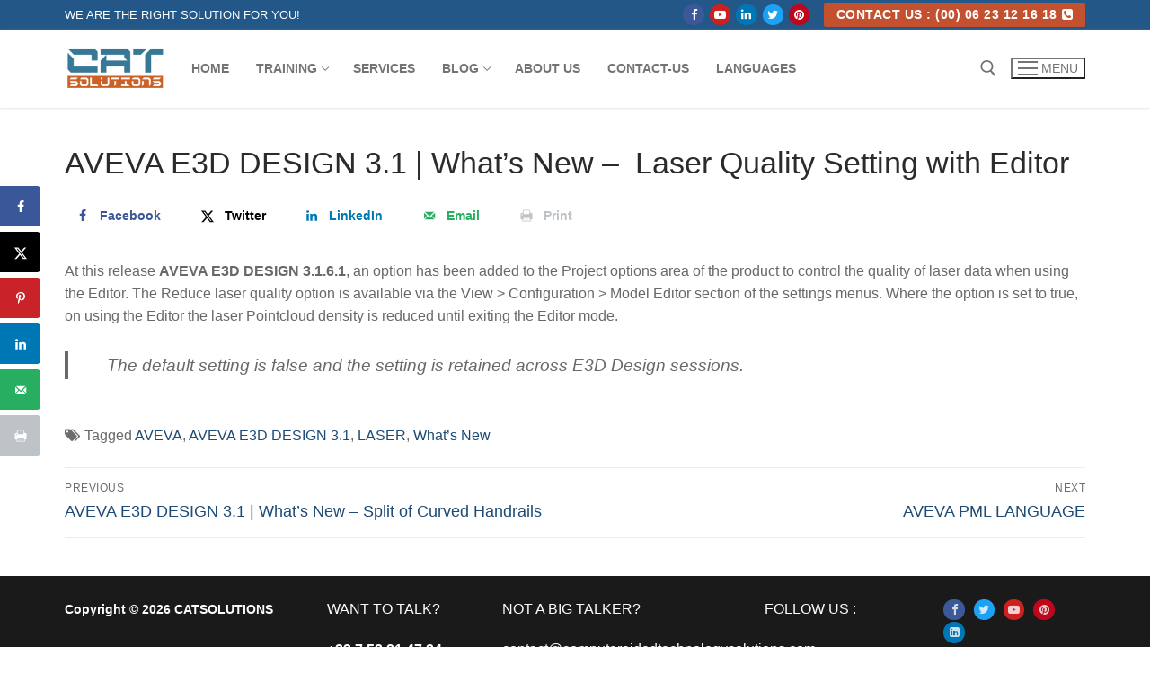

--- FILE ---
content_type: text/html; charset=UTF-8
request_url: https://computeraidedtechnologysolutions.com/aveva-e3d-design-3-1-whats-new-laser-quality-setting-with-editor/
body_size: 37242
content:
<!doctype html>
<html lang="en-US">
<head>
	<meta charset="UTF-8">
	<meta name="viewport" content="width=device-width, initial-scale=1, maximum-scale=10.0, user-scalable=yes">
	<link rel="profile" href="http://gmpg.org/xfn/11">
	<title>AVEVA E3D DESIGN 3.1 | What’s New –  Laser Quality Setting with Editor   &#8211; CATSOLUTIONS</title>
<meta name='robots' content='max-image-preview:large' />
<!-- Hubbub v.1.36.3 https://morehubbub.com/ -->
<meta property="og:locale" content="en_US" />
<meta property="og:type" content="article" />
<meta property="og:title" content="AVEVA E3D DESIGN 3.1 | What’s New –  Laser Quality Setting with Editor  " />
<meta property="og:description" content="At this release AVEVA E3D DESIGN 3.1.6.1, an option has been added to the Project options area of the product to control the quality of laser data when using the Editor. The Reduce laser quality option" />
<meta property="og:url" content="https://computeraidedtechnologysolutions.com/aveva-e3d-design-3-1-whats-new-laser-quality-setting-with-editor/" />
<meta property="og:site_name" content="CATSOLUTIONS" />
<meta property="og:updated_time" content="2022-11-25T09:24:10+00:00" />
<meta property="article:published_time" content="2022-11-25T09:24:08+00:00" />
<meta property="article:modified_time" content="2022-11-25T09:24:10+00:00" />
<meta name="twitter:card" content="summary_large_image" />
<meta name="twitter:title" content="AVEVA E3D DESIGN 3.1 | What’s New –  Laser Quality Setting with Editor  " />
<meta name="twitter:description" content="At this release AVEVA E3D DESIGN 3.1.6.1, an option has been added to the Project options area of the product to control the quality of laser data when using the Editor. The Reduce laser quality option" />
<meta class="flipboard-article" content="At this release AVEVA E3D DESIGN 3.1.6.1, an option has been added to the Project options area of the product to control the quality of laser data when using the Editor. The Reduce laser quality option" />
<meta property="og:image" content="https://computeraidedtechnologysolutions.com/wp-content/uploads/2022/08/LASER.png" />
<meta name="twitter:image" content="https://computeraidedtechnologysolutions.com/wp-content/uploads/2022/08/LASER.png" />
<meta property="og:image:width" content="78" />
<meta property="og:image:height" content="84" />
<!-- Hubbub v.1.36.3 https://morehubbub.com/ -->
<link rel='dns-prefetch' href='//www.google.com' />
<link rel='dns-prefetch' href='//stats.wp.com' />
<link rel="alternate" type="application/rss+xml" title="CATSOLUTIONS &raquo; Feed" href="https://computeraidedtechnologysolutions.com/feed/" />
<link rel="alternate" type="application/rss+xml" title="CATSOLUTIONS &raquo; Comments Feed" href="https://computeraidedtechnologysolutions.com/comments/feed/" />
<link rel="alternate" type="application/rss+xml" title="CATSOLUTIONS &raquo; AVEVA E3D DESIGN 3.1 | What’s New –  Laser Quality Setting with Editor   Comments Feed" href="https://computeraidedtechnologysolutions.com/aveva-e3d-design-3-1-whats-new-laser-quality-setting-with-editor/feed/" />
<link rel="alternate" title="oEmbed (JSON)" type="application/json+oembed" href="https://computeraidedtechnologysolutions.com/wp-json/oembed/1.0/embed?url=https%3A%2F%2Fcomputeraidedtechnologysolutions.com%2Faveva-e3d-design-3-1-whats-new-laser-quality-setting-with-editor%2F" />
<link rel="alternate" title="oEmbed (XML)" type="text/xml+oembed" href="https://computeraidedtechnologysolutions.com/wp-json/oembed/1.0/embed?url=https%3A%2F%2Fcomputeraidedtechnologysolutions.com%2Faveva-e3d-design-3-1-whats-new-laser-quality-setting-with-editor%2F&#038;format=xml" />
<style id='wp-img-auto-sizes-contain-inline-css' type='text/css'>
img:is([sizes=auto i],[sizes^="auto," i]){contain-intrinsic-size:3000px 1500px}
/*# sourceURL=wp-img-auto-sizes-contain-inline-css */
</style>
<link rel='stylesheet' id='mec-select2-style-css' href='https://computeraidedtechnologysolutions.com/wp-content/plugins/modern-events-calendar-lite/assets/packages/select2/select2.min.css?ver=7.29.0' type='text/css' media='all' />
<link rel='stylesheet' id='mec-font-icons-css' href='https://computeraidedtechnologysolutions.com/wp-content/plugins/modern-events-calendar-lite/assets/css/iconfonts.css?ver=7.29.0' type='text/css' media='all' />
<link rel='stylesheet' id='mec-frontend-style-css' href='https://computeraidedtechnologysolutions.com/wp-content/cache/background-css/computeraidedtechnologysolutions.com/wp-content/plugins/modern-events-calendar-lite/assets/css/frontend.min.css?ver=7.29.0&wpr_t=1768639967' type='text/css' media='all' />
<link rel='stylesheet' id='mec-tooltip-style-css' href='https://computeraidedtechnologysolutions.com/wp-content/plugins/modern-events-calendar-lite/assets/packages/tooltip/tooltip.css?ver=7.29.0' type='text/css' media='all' />
<link rel='stylesheet' id='mec-tooltip-shadow-style-css' href='https://computeraidedtechnologysolutions.com/wp-content/plugins/modern-events-calendar-lite/assets/packages/tooltip/tooltipster-sideTip-shadow.min.css?ver=7.29.0' type='text/css' media='all' />
<link rel='stylesheet' id='featherlight-css' href='https://computeraidedtechnologysolutions.com/wp-content/plugins/modern-events-calendar-lite/assets/packages/featherlight/featherlight.css?ver=7.29.0' type='text/css' media='all' />
<link rel='stylesheet' id='mec-lity-style-css' href='https://computeraidedtechnologysolutions.com/wp-content/plugins/modern-events-calendar-lite/assets/packages/lity/lity.min.css?ver=7.29.0' type='text/css' media='all' />
<link rel='stylesheet' id='mec-general-calendar-style-css' href='https://computeraidedtechnologysolutions.com/wp-content/plugins/modern-events-calendar-lite/assets/css/mec-general-calendar.css?ver=7.29.0' type='text/css' media='all' />
<link rel='stylesheet' id='icomoon-css-css' href='https://computeraidedtechnologysolutions.com/wp-content/plugins/redq-reuse-form/assets/dist/vendor/icomoon.css?ver=6.9' type='text/css' media='all' />
<link rel='stylesheet' id='flaticon-css-css' href='https://computeraidedtechnologysolutions.com/wp-content/plugins/redq-reuse-form/assets/dist/vendor/flaticon.css?ver=6.9' type='text/css' media='all' />
<link rel='stylesheet' id='reuse-form-two-css' href='https://computeraidedtechnologysolutions.com/wp-content/plugins/redq-reuse-form/assets/dist/css/reuse-form-two.css?ver=6.9' type='text/css' media='all' />
<link rel='stylesheet' id='reuse-form-css' href='https://computeraidedtechnologysolutions.com/wp-content/plugins/redq-reuse-form/assets/dist/css/reuse-form.css?ver=6.9' type='text/css' media='all' />
<style id='wp-emoji-styles-inline-css' type='text/css'>

	img.wp-smiley, img.emoji {
		display: inline !important;
		border: none !important;
		box-shadow: none !important;
		height: 1em !important;
		width: 1em !important;
		margin: 0 0.07em !important;
		vertical-align: -0.1em !important;
		background: none !important;
		padding: 0 !important;
	}
/*# sourceURL=wp-emoji-styles-inline-css */
</style>
<link rel='stylesheet' id='wp-block-library-css' href='https://computeraidedtechnologysolutions.com/wp-includes/css/dist/block-library/style.min.css?ver=6.9' type='text/css' media='all' />
<style id='classic-theme-styles-inline-css' type='text/css'>
/*! This file is auto-generated */
.wp-block-button__link{color:#fff;background-color:#32373c;border-radius:9999px;box-shadow:none;text-decoration:none;padding:calc(.667em + 2px) calc(1.333em + 2px);font-size:1.125em}.wp-block-file__button{background:#32373c;color:#fff;text-decoration:none}
/*# sourceURL=/wp-includes/css/classic-themes.min.css */
</style>
<style id='global-styles-inline-css' type='text/css'>
:root{--wp--preset--aspect-ratio--square: 1;--wp--preset--aspect-ratio--4-3: 4/3;--wp--preset--aspect-ratio--3-4: 3/4;--wp--preset--aspect-ratio--3-2: 3/2;--wp--preset--aspect-ratio--2-3: 2/3;--wp--preset--aspect-ratio--16-9: 16/9;--wp--preset--aspect-ratio--9-16: 9/16;--wp--preset--color--black: #000000;--wp--preset--color--cyan-bluish-gray: #abb8c3;--wp--preset--color--white: #ffffff;--wp--preset--color--pale-pink: #f78da7;--wp--preset--color--vivid-red: #cf2e2e;--wp--preset--color--luminous-vivid-orange: #ff6900;--wp--preset--color--luminous-vivid-amber: #fcb900;--wp--preset--color--light-green-cyan: #7bdcb5;--wp--preset--color--vivid-green-cyan: #00d084;--wp--preset--color--pale-cyan-blue: #8ed1fc;--wp--preset--color--vivid-cyan-blue: #0693e3;--wp--preset--color--vivid-purple: #9b51e0;--wp--preset--gradient--vivid-cyan-blue-to-vivid-purple: linear-gradient(135deg,rgb(6,147,227) 0%,rgb(155,81,224) 100%);--wp--preset--gradient--light-green-cyan-to-vivid-green-cyan: linear-gradient(135deg,rgb(122,220,180) 0%,rgb(0,208,130) 100%);--wp--preset--gradient--luminous-vivid-amber-to-luminous-vivid-orange: linear-gradient(135deg,rgb(252,185,0) 0%,rgb(255,105,0) 100%);--wp--preset--gradient--luminous-vivid-orange-to-vivid-red: linear-gradient(135deg,rgb(255,105,0) 0%,rgb(207,46,46) 100%);--wp--preset--gradient--very-light-gray-to-cyan-bluish-gray: linear-gradient(135deg,rgb(238,238,238) 0%,rgb(169,184,195) 100%);--wp--preset--gradient--cool-to-warm-spectrum: linear-gradient(135deg,rgb(74,234,220) 0%,rgb(151,120,209) 20%,rgb(207,42,186) 40%,rgb(238,44,130) 60%,rgb(251,105,98) 80%,rgb(254,248,76) 100%);--wp--preset--gradient--blush-light-purple: linear-gradient(135deg,rgb(255,206,236) 0%,rgb(152,150,240) 100%);--wp--preset--gradient--blush-bordeaux: linear-gradient(135deg,rgb(254,205,165) 0%,rgb(254,45,45) 50%,rgb(107,0,62) 100%);--wp--preset--gradient--luminous-dusk: linear-gradient(135deg,rgb(255,203,112) 0%,rgb(199,81,192) 50%,rgb(65,88,208) 100%);--wp--preset--gradient--pale-ocean: linear-gradient(135deg,rgb(255,245,203) 0%,rgb(182,227,212) 50%,rgb(51,167,181) 100%);--wp--preset--gradient--electric-grass: linear-gradient(135deg,rgb(202,248,128) 0%,rgb(113,206,126) 100%);--wp--preset--gradient--midnight: linear-gradient(135deg,rgb(2,3,129) 0%,rgb(40,116,252) 100%);--wp--preset--font-size--small: 13px;--wp--preset--font-size--medium: 20px;--wp--preset--font-size--large: 36px;--wp--preset--font-size--x-large: 42px;--wp--preset--spacing--20: 0.44rem;--wp--preset--spacing--30: 0.67rem;--wp--preset--spacing--40: 1rem;--wp--preset--spacing--50: 1.5rem;--wp--preset--spacing--60: 2.25rem;--wp--preset--spacing--70: 3.38rem;--wp--preset--spacing--80: 5.06rem;--wp--preset--shadow--natural: 6px 6px 9px rgba(0, 0, 0, 0.2);--wp--preset--shadow--deep: 12px 12px 50px rgba(0, 0, 0, 0.4);--wp--preset--shadow--sharp: 6px 6px 0px rgba(0, 0, 0, 0.2);--wp--preset--shadow--outlined: 6px 6px 0px -3px rgb(255, 255, 255), 6px 6px rgb(0, 0, 0);--wp--preset--shadow--crisp: 6px 6px 0px rgb(0, 0, 0);}:where(.is-layout-flex){gap: 0.5em;}:where(.is-layout-grid){gap: 0.5em;}body .is-layout-flex{display: flex;}.is-layout-flex{flex-wrap: wrap;align-items: center;}.is-layout-flex > :is(*, div){margin: 0;}body .is-layout-grid{display: grid;}.is-layout-grid > :is(*, div){margin: 0;}:where(.wp-block-columns.is-layout-flex){gap: 2em;}:where(.wp-block-columns.is-layout-grid){gap: 2em;}:where(.wp-block-post-template.is-layout-flex){gap: 1.25em;}:where(.wp-block-post-template.is-layout-grid){gap: 1.25em;}.has-black-color{color: var(--wp--preset--color--black) !important;}.has-cyan-bluish-gray-color{color: var(--wp--preset--color--cyan-bluish-gray) !important;}.has-white-color{color: var(--wp--preset--color--white) !important;}.has-pale-pink-color{color: var(--wp--preset--color--pale-pink) !important;}.has-vivid-red-color{color: var(--wp--preset--color--vivid-red) !important;}.has-luminous-vivid-orange-color{color: var(--wp--preset--color--luminous-vivid-orange) !important;}.has-luminous-vivid-amber-color{color: var(--wp--preset--color--luminous-vivid-amber) !important;}.has-light-green-cyan-color{color: var(--wp--preset--color--light-green-cyan) !important;}.has-vivid-green-cyan-color{color: var(--wp--preset--color--vivid-green-cyan) !important;}.has-pale-cyan-blue-color{color: var(--wp--preset--color--pale-cyan-blue) !important;}.has-vivid-cyan-blue-color{color: var(--wp--preset--color--vivid-cyan-blue) !important;}.has-vivid-purple-color{color: var(--wp--preset--color--vivid-purple) !important;}.has-black-background-color{background-color: var(--wp--preset--color--black) !important;}.has-cyan-bluish-gray-background-color{background-color: var(--wp--preset--color--cyan-bluish-gray) !important;}.has-white-background-color{background-color: var(--wp--preset--color--white) !important;}.has-pale-pink-background-color{background-color: var(--wp--preset--color--pale-pink) !important;}.has-vivid-red-background-color{background-color: var(--wp--preset--color--vivid-red) !important;}.has-luminous-vivid-orange-background-color{background-color: var(--wp--preset--color--luminous-vivid-orange) !important;}.has-luminous-vivid-amber-background-color{background-color: var(--wp--preset--color--luminous-vivid-amber) !important;}.has-light-green-cyan-background-color{background-color: var(--wp--preset--color--light-green-cyan) !important;}.has-vivid-green-cyan-background-color{background-color: var(--wp--preset--color--vivid-green-cyan) !important;}.has-pale-cyan-blue-background-color{background-color: var(--wp--preset--color--pale-cyan-blue) !important;}.has-vivid-cyan-blue-background-color{background-color: var(--wp--preset--color--vivid-cyan-blue) !important;}.has-vivid-purple-background-color{background-color: var(--wp--preset--color--vivid-purple) !important;}.has-black-border-color{border-color: var(--wp--preset--color--black) !important;}.has-cyan-bluish-gray-border-color{border-color: var(--wp--preset--color--cyan-bluish-gray) !important;}.has-white-border-color{border-color: var(--wp--preset--color--white) !important;}.has-pale-pink-border-color{border-color: var(--wp--preset--color--pale-pink) !important;}.has-vivid-red-border-color{border-color: var(--wp--preset--color--vivid-red) !important;}.has-luminous-vivid-orange-border-color{border-color: var(--wp--preset--color--luminous-vivid-orange) !important;}.has-luminous-vivid-amber-border-color{border-color: var(--wp--preset--color--luminous-vivid-amber) !important;}.has-light-green-cyan-border-color{border-color: var(--wp--preset--color--light-green-cyan) !important;}.has-vivid-green-cyan-border-color{border-color: var(--wp--preset--color--vivid-green-cyan) !important;}.has-pale-cyan-blue-border-color{border-color: var(--wp--preset--color--pale-cyan-blue) !important;}.has-vivid-cyan-blue-border-color{border-color: var(--wp--preset--color--vivid-cyan-blue) !important;}.has-vivid-purple-border-color{border-color: var(--wp--preset--color--vivid-purple) !important;}.has-vivid-cyan-blue-to-vivid-purple-gradient-background{background: var(--wp--preset--gradient--vivid-cyan-blue-to-vivid-purple) !important;}.has-light-green-cyan-to-vivid-green-cyan-gradient-background{background: var(--wp--preset--gradient--light-green-cyan-to-vivid-green-cyan) !important;}.has-luminous-vivid-amber-to-luminous-vivid-orange-gradient-background{background: var(--wp--preset--gradient--luminous-vivid-amber-to-luminous-vivid-orange) !important;}.has-luminous-vivid-orange-to-vivid-red-gradient-background{background: var(--wp--preset--gradient--luminous-vivid-orange-to-vivid-red) !important;}.has-very-light-gray-to-cyan-bluish-gray-gradient-background{background: var(--wp--preset--gradient--very-light-gray-to-cyan-bluish-gray) !important;}.has-cool-to-warm-spectrum-gradient-background{background: var(--wp--preset--gradient--cool-to-warm-spectrum) !important;}.has-blush-light-purple-gradient-background{background: var(--wp--preset--gradient--blush-light-purple) !important;}.has-blush-bordeaux-gradient-background{background: var(--wp--preset--gradient--blush-bordeaux) !important;}.has-luminous-dusk-gradient-background{background: var(--wp--preset--gradient--luminous-dusk) !important;}.has-pale-ocean-gradient-background{background: var(--wp--preset--gradient--pale-ocean) !important;}.has-electric-grass-gradient-background{background: var(--wp--preset--gradient--electric-grass) !important;}.has-midnight-gradient-background{background: var(--wp--preset--gradient--midnight) !important;}.has-small-font-size{font-size: var(--wp--preset--font-size--small) !important;}.has-medium-font-size{font-size: var(--wp--preset--font-size--medium) !important;}.has-large-font-size{font-size: var(--wp--preset--font-size--large) !important;}.has-x-large-font-size{font-size: var(--wp--preset--font-size--x-large) !important;}
:where(.wp-block-post-template.is-layout-flex){gap: 1.25em;}:where(.wp-block-post-template.is-layout-grid){gap: 1.25em;}
:where(.wp-block-term-template.is-layout-flex){gap: 1.25em;}:where(.wp-block-term-template.is-layout-grid){gap: 1.25em;}
:where(.wp-block-columns.is-layout-flex){gap: 2em;}:where(.wp-block-columns.is-layout-grid){gap: 2em;}
:root :where(.wp-block-pullquote){font-size: 1.5em;line-height: 1.6;}
/*# sourceURL=global-styles-inline-css */
</style>
<link rel='stylesheet' id='h5p-plugin-styles-css' href='https://computeraidedtechnologysolutions.com/wp-content/cache/background-css/computeraidedtechnologysolutions.com/wp-content/plugins/h5p/h5p-php-library/styles/h5p.css?ver=1.16.2&wpr_t=1768639967' type='text/css' media='all' />
<link rel='stylesheet' id='dpsp-frontend-style-pro-css' href='https://computeraidedtechnologysolutions.com/wp-content/plugins/social-pug/assets/dist/style-frontend-pro.css?ver=1.36.3' type='text/css' media='all' />
<style id='dpsp-frontend-style-pro-inline-css' type='text/css'>

				@media screen and ( max-width : 720px ) {
					.dpsp-content-wrapper.dpsp-hide-on-mobile,
					.dpsp-share-text.dpsp-hide-on-mobile {
						display: none;
					}
					.dpsp-has-spacing .dpsp-networks-btns-wrapper li {
						margin:0 2% 10px 0;
					}
					.dpsp-network-btn.dpsp-has-label:not(.dpsp-has-count) {
						max-height: 40px;
						padding: 0;
						justify-content: center;
					}
					.dpsp-content-wrapper.dpsp-size-small .dpsp-network-btn.dpsp-has-label:not(.dpsp-has-count){
						max-height: 32px;
					}
					.dpsp-content-wrapper.dpsp-size-large .dpsp-network-btn.dpsp-has-label:not(.dpsp-has-count){
						max-height: 46px;
					}
				}
			
			@media screen and ( max-width : 720px ) {
				aside#dpsp-floating-sidebar.dpsp-hide-on-mobile.opened {
					display: none;
				}
			}
			
/*# sourceURL=dpsp-frontend-style-pro-inline-css */
</style>
<link rel='stylesheet' id='newsletter-css' href='https://computeraidedtechnologysolutions.com/wp-content/plugins/newsletter/style.css?ver=9.1.0' type='text/css' media='all' />
<link rel='stylesheet' id='font-awesome-css' href='https://computeraidedtechnologysolutions.com/wp-content/plugins/elementor/assets/lib/font-awesome/css/font-awesome.min.css?ver=4.7.0' type='text/css' media='all' />
<link rel='stylesheet' id='customify-style-css' href='https://computeraidedtechnologysolutions.com/wp-content/themes/customify/style.min.css?ver=0.4.13' type='text/css' media='all' />
<style id='customify-style-inline-css' type='text/css'>
.customify-container, .layout-contained, .site-framed .site, .site-boxed .site { max-width: 1200px; } .main-layout-content .entry-content > .alignwide { width: calc( 1200px - 4em ); max-width: 100vw;  }.customify-builder-btn{    background-color: #c3512f;}body{    color: #686868;}abbr, acronym {    border-bottom-color: #686868;}a                {                    color: #1e4b75;}a:hover,a:focus,.link-meta:hover, .link-meta a:hover{    color: #111111;}h2 + h3,.comments-area h2 + .comments-title,.h2 + h3,.comments-area .h2 + .comments-title,.page-breadcrumb {    border-top-color: #eaecee;}blockquote,.site-content .widget-area .menu li.current-menu-item > a:before{    border-left-color: #eaecee;}@media screen and (min-width: 64em) {    .comment-list .children li.comment {        border-left-color: #eaecee;    }    .comment-list .children li.comment:after {        background-color: #eaecee;    }}.page-titlebar, .page-breadcrumb,.posts-layout .entry-inner {    border-bottom-color: #eaecee;}.header-search-form .search-field,.entry-content .page-links a,.header-search-modal,.pagination .nav-links > *,.entry-footer .tags-links a, .entry-footer .cat-links a,.search .content-area article,.site-content .widget-area .menu li.current-menu-item > a,.posts-layout .entry-inner,.post-navigation .nav-links,article.comment .comment-meta,.widget-area .widget_pages li a, .widget-area .widget_categories li a, .widget-area .widget_archive li a, .widget-area .widget_meta li a, .widget-area .widget_nav_menu li a, .widget-area .widget_product_categories li a, .widget-area .widget_recent_entries li a, .widget-area .widget_rss li a,.widget-area .widget_recent_comments li{    border-color: #eaecee;}.header-search-modal::before {    border-top-color: #eaecee;    border-left-color: #eaecee;}@media screen and (min-width: 48em) {    .content-sidebar.sidebar_vertical_border .content-area {        border-right-color: #eaecee;    }    .sidebar-content.sidebar_vertical_border .content-area {        border-left-color: #eaecee;    }    .sidebar-sidebar-content.sidebar_vertical_border .sidebar-primary {        border-right-color: #eaecee;    }    .sidebar-sidebar-content.sidebar_vertical_border .sidebar-secondary {        border-right-color: #eaecee;    }    .content-sidebar-sidebar.sidebar_vertical_border .sidebar-primary {        border-left-color: #eaecee;    }    .content-sidebar-sidebar.sidebar_vertical_border .sidebar-secondary {        border-left-color: #eaecee;    }    .sidebar-content-sidebar.sidebar_vertical_border .content-area {        border-left-color: #eaecee;        border-right-color: #eaecee;    }    .sidebar-content-sidebar.sidebar_vertical_border .content-area {        border-left-color: #eaecee;        border-right-color: #eaecee;    }}article.comment .comment-post-author {background: #6d6d6d;}.pagination .nav-links > *,.link-meta,.link-meta a,.color-meta,.entry-single .tags-links:before,.entry-single .cats-links:before{    color: #6d6d6d;}h1, h2, h3, h4, h5, h6 { color: #2b2b2b;}.site-content .widget-title { color: #444444;}#page-cover {background-image: var(--wpr-bg-0495c005-4a8d-4b0a-8c59-7ddbd54c7e13);}#page-cover {background-repeat: repeat;}.header-search_icon-item .header-search-modal  {border-style: solid;} .header-search_icon-item .search-field  {border-style: solid;} .dark-mode .header-search_box-item .search-form-fields, .header-search_box-item .search-form-fields  {border-style: solid;} .builder-item--footer_copyright, .builder-item--footer_copyright p {font-weight: bold;}.site-content .content-area  {background-color: #FFFFFF;} /* CSS for desktop */#page-cover .page-cover-inner {min-height: 300px;}.header--row.header-top .customify-grid, .header--row.header-top .style-full-height .primary-menu-ul > li > a {min-height: 33px;}.site-header .site-branding img { max-width: 112px; } .site-header .cb-row--mobile .site-branding img { width: 112px; }.header--row .builder-first--nav-icon {text-align: right;}.header-search_icon-item .search-submit {margin-left: -40px;}.header-search_box-item .search-submit{margin-left: -40px;} .header-search_box-item .woo_bootster_search .search-submit{margin-left: -40px;} .header-search_box-item .header-search-form button.search-submit{margin-left:-40px;}.header--row .builder-first--primary-menu {text-align: right;}.footer-social-icons.customify-builder-social-icons li {margin-left: 5px; margin-right: 5px;}/* CSS for tablet */@media screen and (max-width: 1024px) { #page-cover .page-cover-inner {min-height: 250px;}.header--row .builder-first--nav-icon {text-align: right;}.header-search_icon-item .search-submit {margin-left: -40px;}.header-search_box-item .search-submit{margin-left: -40px;} .header-search_box-item .woo_bootster_search .search-submit{margin-left: -40px;} .header-search_box-item .header-search-form button.search-submit{margin-left:-40px;} }/* CSS for mobile */@media screen and (max-width: 568px) { #page-cover .page-cover-inner {min-height: 200px;}.header--row.header-top .customify-grid, .header--row.header-top .style-full-height .primary-menu-ul > li > a {min-height: 33px;}.header--row .builder-first--nav-icon {text-align: right;}.header-search_icon-item .search-submit {margin-left: -40px;}.header-search_box-item .search-submit{margin-left: -40px;} .header-search_box-item .woo_bootster_search .search-submit{margin-left: -40px;} .header-search_box-item .header-search-form button.search-submit{margin-left:-40px;} }
/*# sourceURL=customify-style-inline-css */
</style>
<style id='rocket-lazyload-inline-css' type='text/css'>
.rll-youtube-player{position:relative;padding-bottom:56.23%;height:0;overflow:hidden;max-width:100%;}.rll-youtube-player:focus-within{outline: 2px solid currentColor;outline-offset: 5px;}.rll-youtube-player iframe{position:absolute;top:0;left:0;width:100%;height:100%;z-index:100;background:0 0}.rll-youtube-player img{bottom:0;display:block;left:0;margin:auto;max-width:100%;width:100%;position:absolute;right:0;top:0;border:none;height:auto;-webkit-transition:.4s all;-moz-transition:.4s all;transition:.4s all}.rll-youtube-player img:hover{-webkit-filter:brightness(75%)}.rll-youtube-player .play{height:100%;width:100%;left:0;top:0;position:absolute;background:var(--wpr-bg-5c8aff68-1adf-41b9-ba44-9021be06433d) no-repeat center;background-color: transparent !important;cursor:pointer;border:none;}
/*# sourceURL=rocket-lazyload-inline-css */
</style>
<script type="text/javascript" src="https://computeraidedtechnologysolutions.com/wp-includes/js/jquery/jquery.min.js?ver=3.7.1" id="jquery-core-js"></script>
<script type="text/javascript" src="https://computeraidedtechnologysolutions.com/wp-includes/js/jquery/jquery-migrate.min.js?ver=3.4.1" id="jquery-migrate-js"></script>
<link rel="https://api.w.org/" href="https://computeraidedtechnologysolutions.com/wp-json/" /><link rel="alternate" title="JSON" type="application/json" href="https://computeraidedtechnologysolutions.com/wp-json/wp/v2/posts/1483" /><link rel="EditURI" type="application/rsd+xml" title="RSD" href="https://computeraidedtechnologysolutions.com/xmlrpc.php?rsd" />
<meta name="generator" content="WordPress 6.9" />
<link rel="canonical" href="https://computeraidedtechnologysolutions.com/aveva-e3d-design-3-1-whats-new-laser-quality-setting-with-editor/" />
<link rel='shortlink' href='https://computeraidedtechnologysolutions.com/?p=1483' />
	<style>img#wpstats{display:none}</style>
		<link rel="pingback" href="https://computeraidedtechnologysolutions.com/xmlrpc.php"><meta name="generator" content="Elementor 3.34.1; features: e_font_icon_svg, additional_custom_breakpoints; settings: css_print_method-external, google_font-enabled, font_display-auto">
<meta name="hubbub-info" description="Hubbub 1.36.3">			<style>
				.e-con.e-parent:nth-of-type(n+4):not(.e-lazyloaded):not(.e-no-lazyload),
				.e-con.e-parent:nth-of-type(n+4):not(.e-lazyloaded):not(.e-no-lazyload) * {
					background-image: none !important;
				}
				@media screen and (max-height: 1024px) {
					.e-con.e-parent:nth-of-type(n+3):not(.e-lazyloaded):not(.e-no-lazyload),
					.e-con.e-parent:nth-of-type(n+3):not(.e-lazyloaded):not(.e-no-lazyload) * {
						background-image: none !important;
					}
				}
				@media screen and (max-height: 640px) {
					.e-con.e-parent:nth-of-type(n+2):not(.e-lazyloaded):not(.e-no-lazyload),
					.e-con.e-parent:nth-of-type(n+2):not(.e-lazyloaded):not(.e-no-lazyload) * {
						background-image: none !important;
					}
				}
			</style>
			<link rel="icon" href="https://computeraidedtechnologysolutions.com/wp-content/uploads/2020/12/cropped-STICKERS-1-1-32x32.png" sizes="32x32" />
<link rel="icon" href="https://computeraidedtechnologysolutions.com/wp-content/uploads/2020/12/cropped-STICKERS-1-1-192x192.png" sizes="192x192" />
<link rel="apple-touch-icon" href="https://computeraidedtechnologysolutions.com/wp-content/uploads/2020/12/cropped-STICKERS-1-1-180x180.png" />
<meta name="msapplication-TileImage" content="https://computeraidedtechnologysolutions.com/wp-content/uploads/2020/12/cropped-STICKERS-1-1-270x270.png" />
<style>:root,::before,::after{--mec-color-skin: #c3512f;--mec-color-skin-rgba-1: rgba(195,81,47,.25);--mec-color-skin-rgba-2: rgba(195,81,47,.5);--mec-color-skin-rgba-3: rgba(195,81,47,.75);--mec-color-skin-rgba-4: rgba(195,81,47,.11);--mec-primary-border-radius: ;--mec-secondary-border-radius: ;--mec-container-normal-width: 1196px;--mec-container-large-width: 1690px;--mec-fes-main-color: #40d9f1;--mec-fes-main-color-rgba-1: rgba(64, 217, 241, 0.12);--mec-fes-main-color-rgba-2: rgba(64, 217, 241, 0.23);--mec-fes-main-color-rgba-3: rgba(64, 217, 241, 0.03);--mec-fes-main-color-rgba-4: rgba(64, 217, 241, 0.3);--mec-fes-main-color-rgba-5: rgb(64 217 241 / 7%);--mec-fes-main-color-rgba-6: rgba(64, 217, 241, 0.2);</style><noscript><style id="rocket-lazyload-nojs-css">.rll-youtube-player, [data-lazy-src]{display:none !important;}</style></noscript><style id="wpr-lazyload-bg-container"></style><style id="wpr-lazyload-bg-exclusion"></style>
<noscript>
<style id="wpr-lazyload-bg-nostyle">.mec-modal-preloader,.mec-month-navigator-loading{--wpr-bg-251f9cf3-399d-471c-a8e6-ff0bbc4d0928: url('https://computeraidedtechnologysolutions.com/wp-content/plugins/modern-events-calendar-lite/assets/img/ajax-loader.gif');}#gCalendar-loading{--wpr-bg-ed3a1369-8100-4e9b-9436-43a452fc758e: url('https://computeraidedtechnologysolutions.com/wp-content/plugins/modern-events-calendar-lite/assets/img/ajax-loader.gif');}.mec-load-more-wrap.mec-load-more-scroll-loading{--wpr-bg-3cf37882-d0d1-4c0b-ac79-0a62a057a264: url('https://computeraidedtechnologysolutions.com/wp-content/plugins/modern-events-calendar-lite/assets/img/ajax-loader.gif');}.mec-loading-events:after{--wpr-bg-87094c9e-f325-4034-81ae-42d3231b0040: url('https://computeraidedtechnologysolutions.com/wp-content/plugins/modern-events-calendar-lite/assets/img/ajax-loader.gif');}.mec-weather-icon.clear-day,.mec-weather-icon.clear-night{--wpr-bg-b1f322c3-9072-4b2c-bae9-83d74b10f365: url('https://computeraidedtechnologysolutions.com/wp-content/plugins/modern-events-calendar-lite/assets/img/mec-weather-icon-01.png');}.mec-weather-icon.partly-sunny-day,.mec-weather-icon.partly-sunny-night{--wpr-bg-8ab8cf88-172d-4570-9833-a0ae4c81fca3: url('https://computeraidedtechnologysolutions.com/wp-content/plugins/modern-events-calendar-lite/assets/img/mec-weather-icon-02.png');}.mec-weather-icon.partly-cloudy-day,.mec-weather-icon.partly-cloudy-night{--wpr-bg-c78b6069-4968-461b-af13-7f29ab1f249a: url('https://computeraidedtechnologysolutions.com/wp-content/plugins/modern-events-calendar-lite/assets/img/mec-weather-icon-03.png');}.mec-weather-icon.cloudy,.mec-weather-icon.fog,.mec-weather-icon.wind{--wpr-bg-77ad4cee-3cd8-4f25-b7ad-593eb8086d52: url('https://computeraidedtechnologysolutions.com/wp-content/plugins/modern-events-calendar-lite/assets/img/mec-weather-icon-04.png');}.mec-weather-icon.thunderstorm{--wpr-bg-0c1de1a1-cf40-460a-8467-f2ffda1db683: url('https://computeraidedtechnologysolutions.com/wp-content/plugins/modern-events-calendar-lite/assets/img/mec-weather-icon-05.png');}.mec-weather-icon.rain{--wpr-bg-4e0e32aa-b384-4942-a034-fd760eddbf65: url('https://computeraidedtechnologysolutions.com/wp-content/plugins/modern-events-calendar-lite/assets/img/mec-weather-icon-06.png');}.mec-weather-icon.hail,.mec-weather-icon.sleet,.mec-weather-icon.snow{--wpr-bg-1375f9dc-8a17-48e4-a253-c722aa9b4977: url('https://computeraidedtechnologysolutions.com/wp-content/plugins/modern-events-calendar-lite/assets/img/mec-weather-icon-07.png');}.h5p-throbber{--wpr-bg-d8adba3f-c3ec-43d4-b82b-f437cb9f863f: url('https://computeraidedtechnologysolutions.com/wp-content/plugins/h5p/h5p-php-library/images/throbber.gif?ver=1.2.1');}#page-cover{--wpr-bg-0495c005-4a8d-4b0a-8c59-7ddbd54c7e13: url('https://computeraidedtechnologysolutions.com/wp-content/uploads/2021/10/catsolutions-e3d-design.jpg');}.rll-youtube-player .play{--wpr-bg-5c8aff68-1adf-41b9-ba44-9021be06433d: url('https://computeraidedtechnologysolutions.com/wp-content/plugins/wp-rocket/assets/img/youtube.png');}</style>
</noscript>
<script type="application/javascript">const rocket_pairs = [{"selector":".mec-modal-preloader,.mec-month-navigator-loading","style":".mec-modal-preloader,.mec-month-navigator-loading{--wpr-bg-251f9cf3-399d-471c-a8e6-ff0bbc4d0928: url('https:\/\/computeraidedtechnologysolutions.com\/wp-content\/plugins\/modern-events-calendar-lite\/assets\/img\/ajax-loader.gif');}","hash":"251f9cf3-399d-471c-a8e6-ff0bbc4d0928","url":"https:\/\/computeraidedtechnologysolutions.com\/wp-content\/plugins\/modern-events-calendar-lite\/assets\/img\/ajax-loader.gif"},{"selector":"#gCalendar-loading","style":"#gCalendar-loading{--wpr-bg-ed3a1369-8100-4e9b-9436-43a452fc758e: url('https:\/\/computeraidedtechnologysolutions.com\/wp-content\/plugins\/modern-events-calendar-lite\/assets\/img\/ajax-loader.gif');}","hash":"ed3a1369-8100-4e9b-9436-43a452fc758e","url":"https:\/\/computeraidedtechnologysolutions.com\/wp-content\/plugins\/modern-events-calendar-lite\/assets\/img\/ajax-loader.gif"},{"selector":".mec-load-more-wrap.mec-load-more-scroll-loading","style":".mec-load-more-wrap.mec-load-more-scroll-loading{--wpr-bg-3cf37882-d0d1-4c0b-ac79-0a62a057a264: url('https:\/\/computeraidedtechnologysolutions.com\/wp-content\/plugins\/modern-events-calendar-lite\/assets\/img\/ajax-loader.gif');}","hash":"3cf37882-d0d1-4c0b-ac79-0a62a057a264","url":"https:\/\/computeraidedtechnologysolutions.com\/wp-content\/plugins\/modern-events-calendar-lite\/assets\/img\/ajax-loader.gif"},{"selector":".mec-loading-events","style":".mec-loading-events:after{--wpr-bg-87094c9e-f325-4034-81ae-42d3231b0040: url('https:\/\/computeraidedtechnologysolutions.com\/wp-content\/plugins\/modern-events-calendar-lite\/assets\/img\/ajax-loader.gif');}","hash":"87094c9e-f325-4034-81ae-42d3231b0040","url":"https:\/\/computeraidedtechnologysolutions.com\/wp-content\/plugins\/modern-events-calendar-lite\/assets\/img\/ajax-loader.gif"},{"selector":".mec-weather-icon.clear-day,.mec-weather-icon.clear-night","style":".mec-weather-icon.clear-day,.mec-weather-icon.clear-night{--wpr-bg-b1f322c3-9072-4b2c-bae9-83d74b10f365: url('https:\/\/computeraidedtechnologysolutions.com\/wp-content\/plugins\/modern-events-calendar-lite\/assets\/img\/mec-weather-icon-01.png');}","hash":"b1f322c3-9072-4b2c-bae9-83d74b10f365","url":"https:\/\/computeraidedtechnologysolutions.com\/wp-content\/plugins\/modern-events-calendar-lite\/assets\/img\/mec-weather-icon-01.png"},{"selector":".mec-weather-icon.partly-sunny-day,.mec-weather-icon.partly-sunny-night","style":".mec-weather-icon.partly-sunny-day,.mec-weather-icon.partly-sunny-night{--wpr-bg-8ab8cf88-172d-4570-9833-a0ae4c81fca3: url('https:\/\/computeraidedtechnologysolutions.com\/wp-content\/plugins\/modern-events-calendar-lite\/assets\/img\/mec-weather-icon-02.png');}","hash":"8ab8cf88-172d-4570-9833-a0ae4c81fca3","url":"https:\/\/computeraidedtechnologysolutions.com\/wp-content\/plugins\/modern-events-calendar-lite\/assets\/img\/mec-weather-icon-02.png"},{"selector":".mec-weather-icon.partly-cloudy-day,.mec-weather-icon.partly-cloudy-night","style":".mec-weather-icon.partly-cloudy-day,.mec-weather-icon.partly-cloudy-night{--wpr-bg-c78b6069-4968-461b-af13-7f29ab1f249a: url('https:\/\/computeraidedtechnologysolutions.com\/wp-content\/plugins\/modern-events-calendar-lite\/assets\/img\/mec-weather-icon-03.png');}","hash":"c78b6069-4968-461b-af13-7f29ab1f249a","url":"https:\/\/computeraidedtechnologysolutions.com\/wp-content\/plugins\/modern-events-calendar-lite\/assets\/img\/mec-weather-icon-03.png"},{"selector":".mec-weather-icon.cloudy,.mec-weather-icon.fog,.mec-weather-icon.wind","style":".mec-weather-icon.cloudy,.mec-weather-icon.fog,.mec-weather-icon.wind{--wpr-bg-77ad4cee-3cd8-4f25-b7ad-593eb8086d52: url('https:\/\/computeraidedtechnologysolutions.com\/wp-content\/plugins\/modern-events-calendar-lite\/assets\/img\/mec-weather-icon-04.png');}","hash":"77ad4cee-3cd8-4f25-b7ad-593eb8086d52","url":"https:\/\/computeraidedtechnologysolutions.com\/wp-content\/plugins\/modern-events-calendar-lite\/assets\/img\/mec-weather-icon-04.png"},{"selector":".mec-weather-icon.thunderstorm","style":".mec-weather-icon.thunderstorm{--wpr-bg-0c1de1a1-cf40-460a-8467-f2ffda1db683: url('https:\/\/computeraidedtechnologysolutions.com\/wp-content\/plugins\/modern-events-calendar-lite\/assets\/img\/mec-weather-icon-05.png');}","hash":"0c1de1a1-cf40-460a-8467-f2ffda1db683","url":"https:\/\/computeraidedtechnologysolutions.com\/wp-content\/plugins\/modern-events-calendar-lite\/assets\/img\/mec-weather-icon-05.png"},{"selector":".mec-weather-icon.rain","style":".mec-weather-icon.rain{--wpr-bg-4e0e32aa-b384-4942-a034-fd760eddbf65: url('https:\/\/computeraidedtechnologysolutions.com\/wp-content\/plugins\/modern-events-calendar-lite\/assets\/img\/mec-weather-icon-06.png');}","hash":"4e0e32aa-b384-4942-a034-fd760eddbf65","url":"https:\/\/computeraidedtechnologysolutions.com\/wp-content\/plugins\/modern-events-calendar-lite\/assets\/img\/mec-weather-icon-06.png"},{"selector":".mec-weather-icon.hail,.mec-weather-icon.sleet,.mec-weather-icon.snow","style":".mec-weather-icon.hail,.mec-weather-icon.sleet,.mec-weather-icon.snow{--wpr-bg-1375f9dc-8a17-48e4-a253-c722aa9b4977: url('https:\/\/computeraidedtechnologysolutions.com\/wp-content\/plugins\/modern-events-calendar-lite\/assets\/img\/mec-weather-icon-07.png');}","hash":"1375f9dc-8a17-48e4-a253-c722aa9b4977","url":"https:\/\/computeraidedtechnologysolutions.com\/wp-content\/plugins\/modern-events-calendar-lite\/assets\/img\/mec-weather-icon-07.png"},{"selector":".h5p-throbber","style":".h5p-throbber{--wpr-bg-d8adba3f-c3ec-43d4-b82b-f437cb9f863f: url('https:\/\/computeraidedtechnologysolutions.com\/wp-content\/plugins\/h5p\/h5p-php-library\/images\/throbber.gif?ver=1.2.1');}","hash":"d8adba3f-c3ec-43d4-b82b-f437cb9f863f","url":"https:\/\/computeraidedtechnologysolutions.com\/wp-content\/plugins\/h5p\/h5p-php-library\/images\/throbber.gif?ver=1.2.1"},{"selector":"#page-cover","style":"#page-cover{--wpr-bg-0495c005-4a8d-4b0a-8c59-7ddbd54c7e13: url('https:\/\/computeraidedtechnologysolutions.com\/wp-content\/uploads\/2021\/10\/catsolutions-e3d-design.jpg');}","hash":"0495c005-4a8d-4b0a-8c59-7ddbd54c7e13","url":"https:\/\/computeraidedtechnologysolutions.com\/wp-content\/uploads\/2021\/10\/catsolutions-e3d-design.jpg"},{"selector":".rll-youtube-player .play","style":".rll-youtube-player .play{--wpr-bg-5c8aff68-1adf-41b9-ba44-9021be06433d: url('https:\/\/computeraidedtechnologysolutions.com\/wp-content\/plugins\/wp-rocket\/assets\/img\/youtube.png');}","hash":"5c8aff68-1adf-41b9-ba44-9021be06433d","url":"https:\/\/computeraidedtechnologysolutions.com\/wp-content\/plugins\/wp-rocket\/assets\/img\/youtube.png"}]; const rocket_excluded_pairs = [];</script></head>

<body class="wp-singular post-template-default single single-post postid-1483 single-format-standard wp-custom-logo wp-theme-customify mec-theme-customify eio-default content main-layout-content sidebar_vertical_border site-full-width menu_sidebar_slide_left has-grow-sidebar has-grow-sidebar-mobile elementor-default elementor-kit-125">
<div id="page" class="site box-shadow">
	<a class="skip-link screen-reader-text" href="#site-content">Skip to content</a>
	<a class="close is-size-medium  close-panel close-sidebar-panel" href="#">
        <span class="hamburger hamburger--squeeze is-active">
            <span class="hamburger-box">
              <span class="hamburger-inner"><span class="screen-reader-text">Menu</span></span>
            </span>
        </span>
        <span class="screen-reader-text">Close</span>
        </a><header id="masthead" class="site-header header-v2"><div id="masthead-inner" class="site-header-inner">							<div  class="header-top header--row layout-full-contained"  id="cb-row--header-top"  data-row-id="top"  data-show-on="desktop mobile">
								<div class="header--row-inner header-top-inner dark-mode">
									<div class="customify-container">
										<div class="customify-grid  cb-row--desktop hide-on-mobile hide-on-tablet customify-grid-middle"><div class="row-v2 row-v2-top no-center"><div class="col-v2 col-v2-left"><div class="item--inner builder-item--html" data-section="header_html" data-item-id="html" ><div class="builder-header-html-item item--html"><p>WE ARE THE RIGHT SOLUTION FOR YOU!        </p>
</div></div></div><div class="col-v2 col-v2-right"><div class="item--inner builder-item--social-icons" data-section="header_social_icons" data-item-id="social-icons" ><ul class="header-social-icons customify-builder-social-icons color-default"><li><a class="social-icon-facebook shape-circle" rel="nofollow noopener" target="_blank" href="https://www.facebook.com/ComputerAidedTechnologySolutions" aria-label="Facebook"><i class="social-icon fa fa-facebook" title="Facebook"></i></a></li><li><a class="social-icon-youtube-play shape-circle" rel="nofollow noopener" target="_blank" href="https://www.youtube.com/channel/UCwsq9cc38yT2BrHcu2oIAjQ" aria-label="Youtube"><i class="social-icon fa fa-youtube-play" title="Youtube"></i></a></li><li><a class="social-icon-linkedin shape-circle" rel="nofollow noopener" target="_blank" href="https://www.linkedin.com/company/computer-aided-technology-solutions/" aria-label="Linkedin"><i class="social-icon fa fa-linkedin" title="Linkedin"></i></a></li><li><a class="social-icon-twitter shape-circle" rel="nofollow noopener" target="_blank" href="https://twitter.com/CATSolutions17" aria-label="Twitter"><i class="social-icon fa fa-twitter" title="Twitter"></i></a></li><li><a class="social-icon-pinterest shape-circle" rel="nofollow noopener" target="_blank" href="https://www.pinterest.fr/catsolutions17/" aria-label="Pinterest"><i class="social-icon fa fa-pinterest" title="Pinterest"></i></a></li></ul></div><div class="item--inner builder-item--button" data-section="header_button" data-item-id="button" ><a target="_blank"  href="https://computeraidedtechnologysolutions.com/contact-us/" class="item--button customify-btn customify-builder-btn is-icon-after">CONTACT US : (00) 06 23 12 16 18<i class="fa fa-phone-square"></i> </a></div></div></div></div><div class="cb-row--mobile hide-on-desktop customify-grid customify-grid-middle"><div class="row-v2 row-v2-top no-left no-center"><div class="col-v2 col-v2-right"><div class="item--inner builder-item--social-icons" data-section="header_social_icons" data-item-id="social-icons" ><ul class="header-social-icons customify-builder-social-icons color-default"><li><a class="social-icon-facebook shape-circle" rel="nofollow noopener" target="_blank" href="https://www.facebook.com/ComputerAidedTechnologySolutions" aria-label="Facebook"><i class="social-icon fa fa-facebook" title="Facebook"></i></a></li><li><a class="social-icon-youtube-play shape-circle" rel="nofollow noopener" target="_blank" href="https://www.youtube.com/channel/UCwsq9cc38yT2BrHcu2oIAjQ" aria-label="Youtube"><i class="social-icon fa fa-youtube-play" title="Youtube"></i></a></li><li><a class="social-icon-linkedin shape-circle" rel="nofollow noopener" target="_blank" href="https://www.linkedin.com/company/computer-aided-technology-solutions/" aria-label="Linkedin"><i class="social-icon fa fa-linkedin" title="Linkedin"></i></a></li><li><a class="social-icon-twitter shape-circle" rel="nofollow noopener" target="_blank" href="https://twitter.com/CATSolutions17" aria-label="Twitter"><i class="social-icon fa fa-twitter" title="Twitter"></i></a></li><li><a class="social-icon-pinterest shape-circle" rel="nofollow noopener" target="_blank" href="https://www.pinterest.fr/catsolutions17/" aria-label="Pinterest"><i class="social-icon fa fa-pinterest" title="Pinterest"></i></a></li></ul></div><div class="item--inner builder-item--button" data-section="header_button" data-item-id="button" ><a target="_blank"  href="https://computeraidedtechnologysolutions.com/contact-us/" class="item--button customify-btn customify-builder-btn is-icon-after">CONTACT US : (00) 06 23 12 16 18<i class="fa fa-phone-square"></i> </a></div></div></div></div>									</div>
								</div>
							</div>
														<div  class="header-main header--row layout-full-contained"  id="cb-row--header-main"  data-row-id="main"  data-show-on="desktop mobile">
								<div class="header--row-inner header-main-inner light-mode">
									<div class="customify-container">
										<div class="customify-grid  cb-row--desktop hide-on-mobile hide-on-tablet customify-grid-middle"><div class="row-v2 row-v2-main no-center"><div class="col-v2 col-v2-left"><div class="item--inner builder-item--logo" data-section="title_tagline" data-item-id="logo" >		<div class="site-branding logo-top">
						<a href="https://computeraidedtechnologysolutions.com/" class="logo-link" rel="home" itemprop="url">
				<img class="site-img-logo" src="data:image/svg+xml,%3Csvg%20xmlns='http://www.w3.org/2000/svg'%20viewBox='0%200%200%200'%3E%3C/svg%3E" alt="CATSOLUTIONS" data-lazy-src="https://computeraidedtechnologysolutions.com/wp-content/uploads/2020/12/cropped-cats-2019-1.png"><noscript><img class="site-img-logo" src="https://computeraidedtechnologysolutions.com/wp-content/uploads/2020/12/cropped-cats-2019-1.png" alt="CATSOLUTIONS"></noscript>
							</a>
					</div><!-- .site-branding -->
		</div><div class="item--inner builder-item--primary-menu has_menu" data-section="header_menu_primary" data-item-id="primary-menu" ><nav  id="site-navigation-main-desktop" class="site-navigation primary-menu primary-menu-main nav-menu-desktop primary-menu-desktop style-border-bottom"><ul id="menu-menu-english" class="primary-menu-ul menu nav-menu"><li id="menu-item--main-desktop-40" class="menu-item menu-item-type-custom menu-item-object-custom menu-item-home menu-item-40"><a href="https://computeraidedtechnologysolutions.com"><span class="link-before">Home</span></a></li>
<li id="menu-item--main-desktop-42" class="menu-item menu-item-type-post_type menu-item-object-page menu-item-has-children menu-item-42"><a href="https://computeraidedtechnologysolutions.com/training/"><span class="link-before">TRAINING<span class="nav-icon-angle">&nbsp;</span></span></a>
<ul class="sub-menu sub-lv-0">
	<li id="menu-item--main-desktop-282" class="menu-item menu-item-type-taxonomy menu-item-object-category menu-item-282"><a href="https://computeraidedtechnologysolutions.com/solidworks-course/"><span class="link-before">SOLIDWORKS COURSE</span></a></li>
	<li id="menu-item--main-desktop-1017" class="menu-item menu-item-type-post_type menu-item-object-page menu-item-1017"><a href="https://computeraidedtechnologysolutions.com/aveva-training/"><span class="link-before">AVEVA TRAINING</span></a></li>
	<li id="menu-item--main-desktop-534" class="menu-item menu-item-type-taxonomy menu-item-object-category menu-item-534"><a href="https://computeraidedtechnologysolutions.com/inventor-course/"><span class="link-before">INVENTOR COURSE</span></a></li>
	<li id="menu-item--main-desktop-435" class="menu-item menu-item-type-post_type menu-item-object-page menu-item-435"><a href="https://computeraidedtechnologysolutions.com/training-calendar/"><span class="link-before">TRAINING CALENDAR</span></a></li>
	<li id="menu-item--main-desktop-477" class="menu-item menu-item-type-post_type menu-item-object-page menu-item-477"><a href="https://computeraidedtechnologysolutions.com/online-training-how-it-works/"><span class="link-before">ONLINE TRAINING How It Works</span></a></li>
</ul>
</li>
<li id="menu-item--main-desktop-52" class="menu-item menu-item-type-post_type menu-item-object-page menu-item-52"><a href="https://computeraidedtechnologysolutions.com/servcies/"><span class="link-before">SERVICES</span></a></li>
<li id="menu-item--main-desktop-80" class="menu-item menu-item-type-taxonomy menu-item-object-category current-post-ancestor current-menu-parent current-post-parent menu-item-has-children menu-item-80"><a href="https://computeraidedtechnologysolutions.com/blog/"><span class="link-before">BLOG<span class="nav-icon-angle">&nbsp;</span></span></a>
<ul class="sub-menu sub-lv-0">
	<li id="menu-item--main-desktop-900" class="menu-item menu-item-type-post_type menu-item-object-page menu-item-900"><a href="https://computeraidedtechnologysolutions.com/library/"><span class="link-before">LIBRARY</span></a></li>
</ul>
</li>
<li id="menu-item--main-desktop-50" class="menu-item menu-item-type-post_type menu-item-object-page menu-item-50"><a href="https://computeraidedtechnologysolutions.com/about-us/"><span class="link-before">ABOUT US</span></a></li>
<li id="menu-item--main-desktop-236" class="menu-item menu-item-type-post_type menu-item-object-page menu-item-236"><a href="https://computeraidedtechnologysolutions.com/contact-us/"><span class="link-before">CONTACT-US</span></a></li>
<li id="menu-item--main-desktop-2637" class="menu-item menu-item-type-custom menu-item-object-custom menu-item-2637"><a href="#pll_switcher"><span class="link-before">Languages</span></a></li>
</ul></nav></div></div><div class="col-v2 col-v2-right"><div class="item--inner builder-item--search_icon" data-section="search_icon" data-item-id="search_icon" ><div class="header-search_icon-item item--search_icon">		<a class="search-icon" href="#" aria-label="open search tool">
			<span class="ic-search">
				<svg aria-hidden="true" focusable="false" role="presentation" xmlns="http://www.w3.org/2000/svg" width="20" height="21" viewBox="0 0 20 21">
					<path fill="currentColor" fill-rule="evenodd" d="M12.514 14.906a8.264 8.264 0 0 1-4.322 1.21C3.668 16.116 0 12.513 0 8.07 0 3.626 3.668.023 8.192.023c4.525 0 8.193 3.603 8.193 8.047 0 2.033-.769 3.89-2.035 5.307l4.999 5.552-1.775 1.597-5.06-5.62zm-4.322-.843c3.37 0 6.102-2.684 6.102-5.993 0-3.31-2.732-5.994-6.102-5.994S2.09 4.76 2.09 8.07c0 3.31 2.732 5.993 6.102 5.993z"></path>
				</svg>
			</span>
			<span class="ic-close">
				<svg version="1.1" id="Capa_1" xmlns="http://www.w3.org/2000/svg" xmlns:xlink="http://www.w3.org/1999/xlink" x="0px" y="0px" width="612px" height="612px" viewBox="0 0 612 612" fill="currentColor" style="enable-background:new 0 0 612 612;" xml:space="preserve"><g><g id="cross"><g><polygon points="612,36.004 576.521,0.603 306,270.608 35.478,0.603 0,36.004 270.522,306.011 0,575.997 35.478,611.397 306,341.411 576.521,611.397 612,575.997 341.459,306.011 " /></g></g></g><g></g><g></g><g></g><g></g><g></g><g></g><g></g><g></g><g></g><g></g><g></g><g></g><g></g><g></g><g></g></svg>
			</span>
			<span class="arrow-down"></span>
		</a>
		<div class="header-search-modal-wrapper">
			<form role="search" class="header-search-modal header-search-form" action="https://computeraidedtechnologysolutions.com/">
				<label>
					<span class="screen-reader-text">Search for:</span>
					<input type="search" class="search-field" placeholder="Search ..." value="" name="s" title="Search for:" />
				</label>
				<button type="submit" class="search-submit" aria-label="submit search">
					<svg aria-hidden="true" focusable="false" role="presentation" xmlns="http://www.w3.org/2000/svg" width="20" height="21" viewBox="0 0 20 21">
						<path fill="currentColor" fill-rule="evenodd" d="M12.514 14.906a8.264 8.264 0 0 1-4.322 1.21C3.668 16.116 0 12.513 0 8.07 0 3.626 3.668.023 8.192.023c4.525 0 8.193 3.603 8.193 8.047 0 2.033-.769 3.89-2.035 5.307l4.999 5.552-1.775 1.597-5.06-5.62zm-4.322-.843c3.37 0 6.102-2.684 6.102-5.993 0-3.31-2.732-5.994-6.102-5.994S2.09 4.76 2.09 8.07c0 3.31 2.732 5.993 6.102 5.993z"></path>
					</svg>
				</button>
			</form>
		</div>
		</div></div><div class="item--inner builder-item--nav-icon" data-section="header_menu_icon" data-item-id="nav-icon" >		<button type="button" class="menu-mobile-toggle item-button is-size-desktop-medium is-size-tablet-medium is-size-mobile-medium"  aria-label="nav icon">
			<span class="hamburger hamburger--squeeze">
				<span class="hamburger-box">
					<span class="hamburger-inner"></span>
				</span>
			</span>
			<span class="nav-icon--label hide-on-tablet hide-on-mobile">Menu</span></button>
		</div></div></div></div><div class="cb-row--mobile hide-on-desktop customify-grid customify-grid-middle"><div class="row-v2 row-v2-main no-center"><div class="col-v2 col-v2-left"><div class="item--inner builder-item--logo" data-section="title_tagline" data-item-id="logo" >		<div class="site-branding logo-top">
						<a href="https://computeraidedtechnologysolutions.com/" class="logo-link" rel="home" itemprop="url">
				<img class="site-img-logo" src="data:image/svg+xml,%3Csvg%20xmlns='http://www.w3.org/2000/svg'%20viewBox='0%200%200%200'%3E%3C/svg%3E" alt="CATSOLUTIONS" data-lazy-src="https://computeraidedtechnologysolutions.com/wp-content/uploads/2020/12/cropped-cats-2019-1.png"><noscript><img class="site-img-logo" src="https://computeraidedtechnologysolutions.com/wp-content/uploads/2020/12/cropped-cats-2019-1.png" alt="CATSOLUTIONS"></noscript>
							</a>
					</div><!-- .site-branding -->
		</div></div><div class="col-v2 col-v2-right"><div class="item--inner builder-item--search_icon" data-section="search_icon" data-item-id="search_icon" ><div class="header-search_icon-item item--search_icon">		<a class="search-icon" href="#" aria-label="open search tool">
			<span class="ic-search">
				<svg aria-hidden="true" focusable="false" role="presentation" xmlns="http://www.w3.org/2000/svg" width="20" height="21" viewBox="0 0 20 21">
					<path fill="currentColor" fill-rule="evenodd" d="M12.514 14.906a8.264 8.264 0 0 1-4.322 1.21C3.668 16.116 0 12.513 0 8.07 0 3.626 3.668.023 8.192.023c4.525 0 8.193 3.603 8.193 8.047 0 2.033-.769 3.89-2.035 5.307l4.999 5.552-1.775 1.597-5.06-5.62zm-4.322-.843c3.37 0 6.102-2.684 6.102-5.993 0-3.31-2.732-5.994-6.102-5.994S2.09 4.76 2.09 8.07c0 3.31 2.732 5.993 6.102 5.993z"></path>
				</svg>
			</span>
			<span class="ic-close">
				<svg version="1.1" id="Capa_1" xmlns="http://www.w3.org/2000/svg" xmlns:xlink="http://www.w3.org/1999/xlink" x="0px" y="0px" width="612px" height="612px" viewBox="0 0 612 612" fill="currentColor" style="enable-background:new 0 0 612 612;" xml:space="preserve"><g><g id="cross"><g><polygon points="612,36.004 576.521,0.603 306,270.608 35.478,0.603 0,36.004 270.522,306.011 0,575.997 35.478,611.397 306,341.411 576.521,611.397 612,575.997 341.459,306.011 " /></g></g></g><g></g><g></g><g></g><g></g><g></g><g></g><g></g><g></g><g></g><g></g><g></g><g></g><g></g><g></g><g></g></svg>
			</span>
			<span class="arrow-down"></span>
		</a>
		<div class="header-search-modal-wrapper">
			<form role="search" class="header-search-modal header-search-form" action="https://computeraidedtechnologysolutions.com/">
				<label>
					<span class="screen-reader-text">Search for:</span>
					<input type="search" class="search-field" placeholder="Search ..." value="" name="s" title="Search for:" />
				</label>
				<button type="submit" class="search-submit" aria-label="submit search">
					<svg aria-hidden="true" focusable="false" role="presentation" xmlns="http://www.w3.org/2000/svg" width="20" height="21" viewBox="0 0 20 21">
						<path fill="currentColor" fill-rule="evenodd" d="M12.514 14.906a8.264 8.264 0 0 1-4.322 1.21C3.668 16.116 0 12.513 0 8.07 0 3.626 3.668.023 8.192.023c4.525 0 8.193 3.603 8.193 8.047 0 2.033-.769 3.89-2.035 5.307l4.999 5.552-1.775 1.597-5.06-5.62zm-4.322-.843c3.37 0 6.102-2.684 6.102-5.993 0-3.31-2.732-5.994-6.102-5.994S2.09 4.76 2.09 8.07c0 3.31 2.732 5.993 6.102 5.993z"></path>
					</svg>
				</button>
			</form>
		</div>
		</div></div><div class="item--inner builder-item--nav-icon" data-section="header_menu_icon" data-item-id="nav-icon" >		<button type="button" class="menu-mobile-toggle item-button is-size-desktop-medium is-size-tablet-medium is-size-mobile-medium"  aria-label="nav icon">
			<span class="hamburger hamburger--squeeze">
				<span class="hamburger-box">
					<span class="hamburger-inner"></span>
				</span>
			</span>
			<span class="nav-icon--label hide-on-tablet hide-on-mobile">Menu</span></button>
		</div></div></div></div>									</div>
								</div>
							</div>
							<div id="header-menu-sidebar" class="header-menu-sidebar menu-sidebar-panel dark-mode"><div id="header-menu-sidebar-bg" class="header-menu-sidebar-bg"><div id="header-menu-sidebar-inner" class="header-menu-sidebar-inner"><div class="builder-item-sidebar mobile-item--search_box"><div class="item--inner" data-item-id="search_box" data-section="search_box"><div class="header-search_box-item item--search_box">		<form role="search" class="header-search-form " action="https://computeraidedtechnologysolutions.com/">
			<div class="search-form-fields">
				<span class="screen-reader-text">Search for:</span>
				
				<input type="search" class="search-field" placeholder="Search ..." value="" name="s" title="Search for:" />

							</div>
			<button type="submit" class="search-submit" aria-label="Submit Search">
				<svg aria-hidden="true" focusable="false" role="presentation" xmlns="http://www.w3.org/2000/svg" width="20" height="21" viewBox="0 0 20 21">
					<path fill="currentColor" fill-rule="evenodd" d="M12.514 14.906a8.264 8.264 0 0 1-4.322 1.21C3.668 16.116 0 12.513 0 8.07 0 3.626 3.668.023 8.192.023c4.525 0 8.193 3.603 8.193 8.047 0 2.033-.769 3.89-2.035 5.307l4.999 5.552-1.775 1.597-5.06-5.62zm-4.322-.843c3.37 0 6.102-2.684 6.102-5.993 0-3.31-2.732-5.994-6.102-5.994S2.09 4.76 2.09 8.07c0 3.31 2.732 5.993 6.102 5.993z"></path>
				</svg>
			</button>
		</form>
		</div></div></div><div class="builder-item-sidebar mobile-item--primary-menu mobile-item--menu "><div class="item--inner" data-item-id="primary-menu" data-section="header_menu_primary"><nav  id="site-navigation-sidebar-mobile" class="site-navigation primary-menu primary-menu-sidebar nav-menu-mobile primary-menu-mobile style-border-bottom"><ul id="menu-menu-english" class="primary-menu-ul menu nav-menu"><li id="menu-item--sidebar-mobile-40" class="menu-item menu-item-type-custom menu-item-object-custom menu-item-home menu-item-40"><a href="https://computeraidedtechnologysolutions.com"><span class="link-before">Home</span></a></li>
<li id="menu-item--sidebar-mobile-42" class="menu-item menu-item-type-post_type menu-item-object-page menu-item-has-children menu-item-42"><a href="https://computeraidedtechnologysolutions.com/training/"><span class="link-before">TRAINING<span class="nav-icon-angle">&nbsp;</span></span></a>
<ul class="sub-menu sub-lv-0">
	<li id="menu-item--sidebar-mobile-282" class="menu-item menu-item-type-taxonomy menu-item-object-category menu-item-282"><a href="https://computeraidedtechnologysolutions.com/solidworks-course/"><span class="link-before">SOLIDWORKS COURSE</span></a></li>
	<li id="menu-item--sidebar-mobile-1017" class="menu-item menu-item-type-post_type menu-item-object-page menu-item-1017"><a href="https://computeraidedtechnologysolutions.com/aveva-training/"><span class="link-before">AVEVA TRAINING</span></a></li>
	<li id="menu-item--sidebar-mobile-534" class="menu-item menu-item-type-taxonomy menu-item-object-category menu-item-534"><a href="https://computeraidedtechnologysolutions.com/inventor-course/"><span class="link-before">INVENTOR COURSE</span></a></li>
	<li id="menu-item--sidebar-mobile-435" class="menu-item menu-item-type-post_type menu-item-object-page menu-item-435"><a href="https://computeraidedtechnologysolutions.com/training-calendar/"><span class="link-before">TRAINING CALENDAR</span></a></li>
	<li id="menu-item--sidebar-mobile-477" class="menu-item menu-item-type-post_type menu-item-object-page menu-item-477"><a href="https://computeraidedtechnologysolutions.com/online-training-how-it-works/"><span class="link-before">ONLINE TRAINING How It Works</span></a></li>
</ul>
</li>
<li id="menu-item--sidebar-mobile-52" class="menu-item menu-item-type-post_type menu-item-object-page menu-item-52"><a href="https://computeraidedtechnologysolutions.com/servcies/"><span class="link-before">SERVICES</span></a></li>
<li id="menu-item--sidebar-mobile-80" class="menu-item menu-item-type-taxonomy menu-item-object-category current-post-ancestor current-menu-parent current-post-parent menu-item-has-children menu-item-80"><a href="https://computeraidedtechnologysolutions.com/blog/"><span class="link-before">BLOG<span class="nav-icon-angle">&nbsp;</span></span></a>
<ul class="sub-menu sub-lv-0">
	<li id="menu-item--sidebar-mobile-900" class="menu-item menu-item-type-post_type menu-item-object-page menu-item-900"><a href="https://computeraidedtechnologysolutions.com/library/"><span class="link-before">LIBRARY</span></a></li>
</ul>
</li>
<li id="menu-item--sidebar-mobile-50" class="menu-item menu-item-type-post_type menu-item-object-page menu-item-50"><a href="https://computeraidedtechnologysolutions.com/about-us/"><span class="link-before">ABOUT US</span></a></li>
<li id="menu-item--sidebar-mobile-236" class="menu-item menu-item-type-post_type menu-item-object-page menu-item-236"><a href="https://computeraidedtechnologysolutions.com/contact-us/"><span class="link-before">CONTACT-US</span></a></li>
<li id="menu-item--sidebar-mobile-2637" class="menu-item menu-item-type-custom menu-item-object-custom menu-item-2637"><a href="#pll_switcher"><span class="link-before">Languages</span></a></li>
</ul></nav></div></div></div></div></div></div></header>	<div id="site-content" class="site-content">
		<div class="customify-container">
			<div class="customify-grid">
				<main id="main" class="content-area customify-col-12">
						<div class="content-inner">
				<article id="post-1483" class="entry entry-single post-1483 post type-post status-publish format-standard has-post-thumbnail hentry category-blog tag-aveva tag-aveva-e3d-design-3-1 tag-laser tag-whats-new grow-content-body">
			<h1 class="entry-title entry--item h2">AVEVA E3D DESIGN 3.1 | What’s New –  Laser Quality Setting with Editor  </h1>		<div class="entry-content entry--item">
			<div id="dpsp-content-top" class="dpsp-content-wrapper dpsp-shape-circle dpsp-size-medium dpsp-has-spacing dpsp-no-labels-mobile dpsp-show-on-mobile dpsp-button-style-8" style="min-height:40px;position:relative">
	<ul class="dpsp-networks-btns-wrapper dpsp-networks-btns-share dpsp-networks-btns-content dpsp-column-auto dpsp-has-button-icon-animation" style="padding:0;margin:0;list-style-type:none">
<li class="dpsp-network-list-item dpsp-network-list-item-facebook" style="float:left">
	<a rel="nofollow noopener" href="https://www.facebook.com/sharer/sharer.php?u=https%3A%2F%2Fcomputeraidedtechnologysolutions.com%2Faveva-e3d-design-3-1-whats-new-laser-quality-setting-with-editor%2F&#038;t=AVEVA%20E3D%20DESIGN%203.1%20%7C%20What%E2%80%99s%20New%20%E2%80%93%20%C2%A0Laser%20Quality%20Setting%20with%20Editor%20%C2%A0" class="dpsp-network-btn dpsp-facebook dpsp-first dpsp-has-label dpsp-has-label-mobile" target="_blank" aria-label="Share on Facebook" title="Share on Facebook" style="font-size:14px;padding:0rem;max-height:40px" >	<span class="dpsp-network-icon "><span class="dpsp-network-icon-inner" ><svg version="1.1" xmlns="http://www.w3.org/2000/svg" width="32" height="32" viewBox="0 0 18 32"><path d="M17.12 0.224v4.704h-2.784q-1.536 0-2.080 0.64t-0.544 1.92v3.392h5.248l-0.704 5.28h-4.544v13.568h-5.472v-13.568h-4.544v-5.28h4.544v-3.904q0-3.328 1.856-5.152t4.96-1.824q2.624 0 4.064 0.224z"></path></svg></span></span>
	<span class="dpsp-network-label dpsp-network-hide-label-mobile">Facebook</span></a></li>

<li class="dpsp-network-list-item dpsp-network-list-item-x" style="float:left">
	<a rel="nofollow noopener" href="https://x.com/intent/tweet?text=AVEVA%20E3D%20DESIGN%203.1%20%7C%20What%E2%80%99s%20New%20%E2%80%93%20%C2%A0Laser%20Quality%20Setting%20with%20Editor%20%C2%A0&#038;url=https%3A%2F%2Fcomputeraidedtechnologysolutions.com%2Faveva-e3d-design-3-1-whats-new-laser-quality-setting-with-editor%2F" class="dpsp-network-btn dpsp-x dpsp-has-label dpsp-has-label-mobile" target="_blank" aria-label="Share on X" title="Share on X" style="font-size:14px;padding:0rem;max-height:40px" >	<span class="dpsp-network-icon "><span class="dpsp-network-icon-inner" ><svg version="1.1" xmlns="http://www.w3.org/2000/svg" width="32" height="32" viewBox="0 0 32 28"><path d="M25.2,1.5h4.9l-10.7,12.3,12.6,16.7h-9.9l-7.7-10.1-8.8,10.1H.6l11.5-13.1L0,1.5h10.1l7,9.2L25.2,1.5ZM23.5,27.5h2.7L8.6,4.3h-2.9l17.8,23.2Z"></path></svg></span></span>
	<span class="dpsp-network-label dpsp-network-hide-label-mobile">Twitter</span></a></li>

<li class="dpsp-network-list-item dpsp-network-list-item-linkedin" style="float:left">
	<a rel="nofollow noopener" href="https://www.linkedin.com/shareArticle?url=https%3A%2F%2Fcomputeraidedtechnologysolutions.com%2Faveva-e3d-design-3-1-whats-new-laser-quality-setting-with-editor%2F&#038;title=AVEVA%20E3D%20DESIGN%203.1%20%7C%20What%E2%80%99s%20New%20%E2%80%93%20%C2%A0Laser%20Quality%20Setting%20with%20Editor%20%C2%A0&#038;summary=At%20this%20release%C2%A0AVEVA%20E3D%20DESIGN%203.1.6.1%2C%20an%20option%20has%20been%20added%20to%20the%20Project%20options%20area%20of%20the%20product%20to%20control%20the%20quality%20of%20laser%20data%20when%20using%20the%20Editor.%20The%20Reduce%20laser%20quality%20option&#038;mini=true" class="dpsp-network-btn dpsp-linkedin dpsp-has-label dpsp-has-label-mobile" target="_blank" aria-label="Share on LinkedIn" title="Share on LinkedIn" style="font-size:14px;padding:0rem;max-height:40px" >	<span class="dpsp-network-icon "><span class="dpsp-network-icon-inner" ><svg version="1.1" xmlns="http://www.w3.org/2000/svg" width="32" height="32" viewBox="0 0 27 32"><path d="M6.24 11.168v17.696h-5.888v-17.696h5.888zM6.624 5.696q0 1.312-0.928 2.176t-2.4 0.864h-0.032q-1.472 0-2.368-0.864t-0.896-2.176 0.928-2.176 2.4-0.864 2.368 0.864 0.928 2.176zM27.424 18.72v10.144h-5.856v-9.472q0-1.888-0.736-2.944t-2.272-1.056q-1.12 0-1.856 0.608t-1.152 1.536q-0.192 0.544-0.192 1.44v9.888h-5.888q0.032-7.136 0.032-11.552t0-5.28l-0.032-0.864h5.888v2.56h-0.032q0.352-0.576 0.736-0.992t0.992-0.928 1.568-0.768 2.048-0.288q3.040 0 4.896 2.016t1.856 5.952z"></path></svg></span></span>
	<span class="dpsp-network-label dpsp-network-hide-label-mobile">LinkedIn</span></a></li>

<li class="dpsp-network-list-item dpsp-network-list-item-email" style="float:left">
	<a rel="nofollow noopener" href="mailto:?subject=AVEVA%20E3D%20DESIGN%203.1%20%7C%20What%E2%80%99s%20New%20%E2%80%93%20%C2%A0Laser%20Quality%20Setting%20with%20Editor%20%C2%A0&#038;body=https%3A%2F%2Fcomputeraidedtechnologysolutions.com%2Faveva-e3d-design-3-1-whats-new-laser-quality-setting-with-editor%2F" class="dpsp-network-btn dpsp-email dpsp-has-label dpsp-has-label-mobile" target="_blank" aria-label="Send over email" title="Send over email" style="font-size:14px;padding:0rem;max-height:40px" >	<span class="dpsp-network-icon "><span class="dpsp-network-icon-inner" ><svg version="1.1" xmlns="http://www.w3.org/2000/svg" width="32" height="32" viewBox="0 0 28 32"><path d="M18.56 17.408l8.256 8.544h-25.248l8.288-8.448 4.32 4.064zM2.016 6.048h24.32l-12.16 11.584zM20.128 15.936l8.224-7.744v16.256zM0 24.448v-16.256l8.288 7.776z"></path></svg></span></span>
	<span class="dpsp-network-label dpsp-network-hide-label-mobile">Email</span></a></li>

<li class="dpsp-network-list-item dpsp-network-list-item-print" style="float:left">
	<a rel="nofollow noopener" href="#" class="dpsp-network-btn dpsp-print dpsp-last dpsp-has-label dpsp-has-label-mobile" target="_blank" aria-label="Print this webpage" title="Print this webpage" style="font-size:14px;padding:0rem;max-height:40px" >	<span class="dpsp-network-icon "><span class="dpsp-network-icon-inner" ><svg version="1.1" xmlns="http://www.w3.org/2000/svg" width="32" height="32" viewBox="0 0 30 32"><path d="M27.712 9.152c1.28 0 2.4 1.12 2.4 2.496v11.712c0 1.344-1.12 2.464-2.4 2.464h-2.432l1.088 4.896h-22.112l0.864-4.896h-2.624c-1.44 0-2.496-1.12-2.496-2.464v-11.712c0-1.376 1.056-2.496 2.496-2.496h3.072v-3.744h1.088v-4.128h16.864v4.128h1.088v3.744h3.104zM7.776 2.784v9.344h14.624v-9.344h-14.624zM4.16 15.232c0.96 0 1.76-0.768 1.76-1.728 0-0.896-0.8-1.696-1.76-1.696-0.928 0-1.728 0.8-1.728 1.696 0 0.96 0.8 1.728 1.728 1.728zM6.176 29.248h18.144l-1.504-7.744h-15.488zM14.24 25.632h-4.448v-1.12h4.448v1.12zM20.576 25.632h-4.448v-1.12h4.448v1.12z"></path></svg></span></span>
	<span class="dpsp-network-label dpsp-network-hide-label-mobile">Print</span></a></li>
</ul></div>

<p>At this release <strong>AVEVA E3D DESIGN 3.1.6.1</strong>, an option has been added to the Project options area of the product to control the quality of laser data when using the Editor. The Reduce laser quality option is available via the View > Configuration > Model Editor section of the settings menus. Where the option is set to true, on using the Editor the laser Pointcloud density is reduced until exiting the Editor mode.</p>



<blockquote class="wp-block-quote is-style-default is-layout-flow wp-block-quote-is-layout-flow">
<p>The default setting is false and the setting is retained across E3D Design sessions.</p>
</blockquote>
		</div><!-- .entry-content -->
		<div class="entry--item entry-tags tags-links">Tagged <a href="https://computeraidedtechnologysolutions.com/tag/aveva/" rel="tag">AVEVA</a>, <a href="https://computeraidedtechnologysolutions.com/tag/aveva-e3d-design-3-1/" rel="tag">AVEVA E3D DESIGN 3.1</a>, <a href="https://computeraidedtechnologysolutions.com/tag/laser/" rel="tag">LASER</a>, <a href="https://computeraidedtechnologysolutions.com/tag/whats-new/" rel="tag">What’s New</a></div><div class="entry-post-navigation entry--item">
	<nav class="navigation post-navigation" aria-label="Posts">
		<h2 class="screen-reader-text">Post navigation</h2>
		<div class="nav-links"><div class="nav-previous"><a href="https://computeraidedtechnologysolutions.com/aveva-e3d-design-3-1-whats-new-split-of-curved-handrails/" rel="prev"><span class="meta-nav text-uppercase text-xsmall color-meta" aria-hidden="true">Previous</span> <span class="screen-reader-text">Previous post:</span> <span class="post-title text-large">AVEVA E3D DESIGN 3.1 | What’s New – Split of Curved Handrails</span></a></div><div class="nav-next"><a href="https://computeraidedtechnologysolutions.com/aveva-pml-language/" rel="next"><span class="meta-nav text-uppercase text-xsmall color-meta" aria-hidden="true">Next</span> <span class="screen-reader-text">Next post:</span> <span class="post-title text-large">AVEVA PML LANGUAGE</span></a></div></div>
	</nav></div>		</article>
			</div><!-- #.content-inner -->
              			</main><!-- #main -->
					</div><!-- #.customify-grid -->
	</div><!-- #.customify-container -->
</div><!-- #content -->
<footer class="site-footer" id="site-footer">							<div  class="footer-bottom footer--row layout-full-contained"  id="cb-row--footer-bottom"  data-row-id="bottom"  data-show-on="desktop">
								<div class="footer--row-inner footer-bottom-inner dark-mode">
									<div class="customify-container">
										<div class="customify-grid  customify-grid-top"><div class="customify-col-3_md-3_sm-6_xs-12 builder-item builder-first--footer_copyright" data-push-left="_sm-0"><div class="item--inner builder-item--footer_copyright" data-section="footer_copyright" data-item-id="footer_copyright" ><div class="builder-footer-copyright-item footer-copyright"><p>Copyright &copy; 2026 CATSOLUTIONS </p>
</div></div></div><div class="customify-col-2_md-2_sm-6_xs-12 builder-item builder-first--footer-1" data-push-left="_sm-0"><div class="item--inner builder-item--footer-1" data-section="sidebar-widgets-footer-1" data-item-id="footer-1" ><div class="widget-area"><section id="text-3" class="widget widget_text"><h4 class="widget-title">WANT TO TALK?</h4>			<div class="textwidget"><p><strong>+33 7 53 21 47 24</strong></p>
</div>
		</section></div></div></div><div class="customify-col-3_md-3_sm-6_xs-12 builder-item builder-first--footer-2" data-push-left="_sm-0"><div class="item--inner builder-item--footer-2" data-section="sidebar-widgets-footer-2" data-item-id="footer-2" ><div class="widget-area"><section id="text-4" class="widget widget_text"><h4 class="widget-title">NOT A BIG TALKER?</h4>			<div class="textwidget"><p>contact@computeraidedtechnologysolutions.com</p>
</div>
		</section></div></div></div><div class="customify-col-2_md-2_sm-6_xs-12 builder-item builder-first--footer-3" data-push-left="_sm-0"><div class="item--inner builder-item--footer-3" data-section="sidebar-widgets-footer-3" data-item-id="footer-3" ><div class="widget-area"><section id="text-5" class="widget widget_text"><h4 class="widget-title">FOLLOW US :</h4>			<div class="textwidget"></div>
		</section></div></div></div><div class="customify-col-2_md-2_sm-6_xs-12 builder-item builder-first--footer-social-icons" data-push-left="_sm-0"><div class="item--inner builder-item--footer-social-icons" data-section="footer_social_icons" data-item-id="footer-social-icons" ><ul class="footer-social-icons customify-builder-social-icons color-default"><li><a class="social-icon-facebook shape-circle" rel="nofollow noopener" target="_blank" href="https://www.facebook.com/ComputerAidedTechnologySolutions" aria-label="Facebook"><i class="social-icon fa fa-facebook" title="Facebook"></i></a></li><li><a class="social-icon-twitter shape-circle" rel="nofollow noopener" target="_blank" href="https://twitter.com/CATSolutions17" aria-label="Twitter"><i class="social-icon fa fa-twitter" title="Twitter"></i></a></li><li><a class="social-icon-youtube-play shape-circle" rel="nofollow noopener" target="_blank" href="https://www.youtube.com/channel/UCwsq9cc38yT2BrHcu2oIAjQ" aria-label="Youtube"><i class="social-icon fa fa-youtube-play" title="Youtube"></i></a></li><li><a class="social-icon-pinterest shape-circle" rel="nofollow noopener" target="_blank" href="https://www.pinterest.fr/catsolutions17/" aria-label="Pinterest"><i class="social-icon fa fa-pinterest" title="Pinterest"></i></a></li><li><a class="social-icon-linkedin-square shape-circle" rel="nofollow noopener" target="_blank" href="https://www.linkedin.com/company/computer-aided-technology-solutions" aria-label="Linkedin"><i class="social-icon fa fa-linkedin-square" title="Linkedin"></i></a></li></ul></div></div></div>									</div>
								</div>
							</div>
							</footer></div><!-- #page -->

<script type="speculationrules">
{"prefetch":[{"source":"document","where":{"and":[{"href_matches":"/*"},{"not":{"href_matches":["/wp-*.php","/wp-admin/*","/wp-content/uploads/*","/wp-content/*","/wp-content/plugins/*","/wp-content/themes/customify/*","/*\\?(.+)"]}},{"not":{"selector_matches":"a[rel~=\"nofollow\"]"}},{"not":{"selector_matches":".no-prefetch, .no-prefetch a"}}]},"eagerness":"conservative"}]}
</script>
<div id="mv-grow-data" data-settings='{&quot;floatingSidebar&quot;:{&quot;stopSelector&quot;:false},&quot;general&quot;:{&quot;contentSelector&quot;:false,&quot;show_count&quot;:{&quot;content&quot;:false,&quot;sidebar&quot;:false},&quot;isTrellis&quot;:false,&quot;license_last4&quot;:&quot;&quot;},&quot;post&quot;:{&quot;ID&quot;:1483,&quot;categories&quot;:[{&quot;ID&quot;:4}]},&quot;shareCounts&quot;:[],&quot;shouldRun&quot;:true,&quot;buttonSVG&quot;:{&quot;share&quot;:{&quot;height&quot;:32,&quot;width&quot;:26,&quot;paths&quot;:[&quot;M20.8 20.8q1.984 0 3.392 1.376t1.408 3.424q0 1.984-1.408 3.392t-3.392 1.408-3.392-1.408-1.408-3.392q0-0.192 0.032-0.448t0.032-0.384l-8.32-4.992q-1.344 1.024-2.944 1.024-1.984 0-3.392-1.408t-1.408-3.392 1.408-3.392 3.392-1.408q1.728 0 2.944 0.96l8.32-4.992q0-0.128-0.032-0.384t-0.032-0.384q0-1.984 1.408-3.392t3.392-1.408 3.392 1.376 1.408 3.424q0 1.984-1.408 3.392t-3.392 1.408q-1.664 0-2.88-1.024l-8.384 4.992q0.064 0.256 0.064 0.832 0 0.512-0.064 0.768l8.384 4.992q1.152-0.96 2.88-0.96z&quot;]},&quot;facebook&quot;:{&quot;height&quot;:32,&quot;width&quot;:18,&quot;paths&quot;:[&quot;M17.12 0.224v4.704h-2.784q-1.536 0-2.080 0.64t-0.544 1.92v3.392h5.248l-0.704 5.28h-4.544v13.568h-5.472v-13.568h-4.544v-5.28h4.544v-3.904q0-3.328 1.856-5.152t4.96-1.824q2.624 0 4.064 0.224z&quot;]},&quot;twitter&quot;:{&quot;height&quot;:28,&quot;width&quot;:32,&quot;paths&quot;:[&quot;M25.2,1.5h4.9l-10.7,12.3,12.6,16.7h-9.9l-7.7-10.1-8.8,10.1H.6l11.5-13.1L0,1.5h10.1l7,9.2L25.2,1.5ZM23.5,27.5h2.7L8.6,4.3h-2.9l17.8,23.2Z&quot;]},&quot;linkedin&quot;:{&quot;height&quot;:32,&quot;width&quot;:27,&quot;paths&quot;:[&quot;M6.24 11.168v17.696h-5.888v-17.696h5.888zM6.624 5.696q0 1.312-0.928 2.176t-2.4 0.864h-0.032q-1.472 0-2.368-0.864t-0.896-2.176 0.928-2.176 2.4-0.864 2.368 0.864 0.928 2.176zM27.424 18.72v10.144h-5.856v-9.472q0-1.888-0.736-2.944t-2.272-1.056q-1.12 0-1.856 0.608t-1.152 1.536q-0.192 0.544-0.192 1.44v9.888h-5.888q0.032-7.136 0.032-11.552t0-5.28l-0.032-0.864h5.888v2.56h-0.032q0.352-0.576 0.736-0.992t0.992-0.928 1.568-0.768 2.048-0.288q3.040 0 4.896 2.016t1.856 5.952z&quot;]},&quot;email&quot;:{&quot;height&quot;:32,&quot;width&quot;:28,&quot;paths&quot;:[&quot;M18.56 17.408l8.256 8.544h-25.248l8.288-8.448 4.32 4.064zM2.016 6.048h24.32l-12.16 11.584zM20.128 15.936l8.224-7.744v16.256zM0 24.448v-16.256l8.288 7.776z&quot;]},&quot;print&quot;:{&quot;height&quot;:32,&quot;width&quot;:30,&quot;paths&quot;:[&quot;M27.712 9.152c1.28 0 2.4 1.12 2.4 2.496v11.712c0 1.344-1.12 2.464-2.4 2.464h-2.432l1.088 4.896h-22.112l0.864-4.896h-2.624c-1.44 0-2.496-1.12-2.496-2.464v-11.712c0-1.376 1.056-2.496 2.496-2.496h3.072v-3.744h1.088v-4.128h16.864v4.128h1.088v3.744h3.104zM7.776 2.784v9.344h14.624v-9.344h-14.624zM4.16 15.232c0.96 0 1.76-0.768 1.76-1.728 0-0.896-0.8-1.696-1.76-1.696-0.928 0-1.728 0.8-1.728 1.696 0 0.96 0.8 1.728 1.728 1.728zM6.176 29.248h18.144l-1.504-7.744h-15.488zM14.24 25.632h-4.448v-1.12h4.448v1.12zM20.576 25.632h-4.448v-1.12h4.448v1.12z&quot;]}},&quot;inlineContentHook&quot;:[&quot;loop_start&quot;]}'></div><aside id="dpsp-floating-sidebar" aria-label="social sharing sidebar" class="dpsp-shape-rounded dpsp-size-medium dpsp-bottom-spacing  dpsp-show-on-mobile dpsp-position-left dpsp-button-style-1 dpsp-animation-2" data-trigger-scroll="false">
	<ul class="dpsp-networks-btns-wrapper dpsp-networks-btns-share dpsp-networks-btns-sidebar  dpsp-has-button-icon-animation">
<li class="dpsp-network-list-item dpsp-network-list-item-facebook">
	<a rel="nofollow noopener" href="https://www.facebook.com/sharer/sharer.php?u=https%3A%2F%2Fcomputeraidedtechnologysolutions.com%2Faveva-e3d-design-3-1-whats-new-laser-quality-setting-with-editor%2F&#038;t=AVEVA%20E3D%20DESIGN%203.1%20%7C%20What%E2%80%99s%20New%20%E2%80%93%20%C2%A0Laser%20Quality%20Setting%20with%20Editor%20%C2%A0" class="dpsp-network-btn dpsp-facebook dpsp-first dpsp-has-label dpsp-has-label-mobile" target="_blank" aria-label="Share on Facebook" title="Share on Facebook">	<span class="dpsp-network-icon "><span class="dpsp-network-icon-inner"><svg version="1.1" xmlns="http://www.w3.org/2000/svg" width="32" height="32" viewBox="0 0 18 32"><path d="M17.12 0.224v4.704h-2.784q-1.536 0-2.080 0.64t-0.544 1.92v3.392h5.248l-0.704 5.28h-4.544v13.568h-5.472v-13.568h-4.544v-5.28h4.544v-3.904q0-3.328 1.856-5.152t4.96-1.824q2.624 0 4.064 0.224z"></path></svg></span></span>
	</a><span class="dpsp-network-label dpsp-network-hide-label-mobile">Facebook</span></li>

<li class="dpsp-network-list-item dpsp-network-list-item-x">
	<a rel="nofollow noopener" href="https://x.com/intent/tweet?text=AVEVA%20E3D%20DESIGN%203.1%20%7C%20What%E2%80%99s%20New%20%E2%80%93%20%C2%A0Laser%20Quality%20Setting%20with%20Editor%20%C2%A0&#038;url=https%3A%2F%2Fcomputeraidedtechnologysolutions.com%2Faveva-e3d-design-3-1-whats-new-laser-quality-setting-with-editor%2F" class="dpsp-network-btn dpsp-x dpsp-has-label dpsp-has-label-mobile" target="_blank" aria-label="Share on X" title="Share on X">	<span class="dpsp-network-icon "><span class="dpsp-network-icon-inner"><svg version="1.1" xmlns="http://www.w3.org/2000/svg" width="32" height="32" viewBox="0 0 32 28"><path d="M25.2,1.5h4.9l-10.7,12.3,12.6,16.7h-9.9l-7.7-10.1-8.8,10.1H.6l11.5-13.1L0,1.5h10.1l7,9.2L25.2,1.5ZM23.5,27.5h2.7L8.6,4.3h-2.9l17.8,23.2Z"></path></svg></span></span>
	</a><span class="dpsp-network-label dpsp-network-hide-label-mobile">Twitter</span></li>

<li class="dpsp-network-list-item dpsp-network-list-item-pinterest">
	<button data-href="#" class="dpsp-network-btn dpsp-pinterest dpsp-has-label dpsp-has-label-mobile" aria-label="Save to Pinterest" title="Save to Pinterest">	<span class="dpsp-network-icon "><span class="dpsp-network-icon-inner"><svg version="1.1" xmlns="http://www.w3.org/2000/svg" width="32" height="32" viewBox="0 0 23 32"><path d="M0 10.656q0-1.92 0.672-3.616t1.856-2.976 2.72-2.208 3.296-1.408 3.616-0.448q2.816 0 5.248 1.184t3.936 3.456 1.504 5.12q0 1.728-0.32 3.36t-1.088 3.168-1.792 2.656-2.56 1.856-3.392 0.672q-1.216 0-2.4-0.576t-1.728-1.568q-0.16 0.704-0.48 2.016t-0.448 1.696-0.352 1.28-0.48 1.248-0.544 1.12-0.832 1.408-1.12 1.536l-0.224 0.096-0.16-0.192q-0.288-2.816-0.288-3.36 0-1.632 0.384-3.68t1.184-5.152 0.928-3.616q-0.576-1.152-0.576-3.008 0-1.504 0.928-2.784t2.368-1.312q1.088 0 1.696 0.736t0.608 1.824q0 1.184-0.768 3.392t-0.8 3.36q0 1.12 0.8 1.856t1.952 0.736q0.992 0 1.824-0.448t1.408-1.216 0.992-1.696 0.672-1.952 0.352-1.984 0.128-1.792q0-3.072-1.952-4.8t-5.12-1.728q-3.552 0-5.952 2.304t-2.4 5.856q0 0.8 0.224 1.536t0.48 1.152 0.48 0.832 0.224 0.544q0 0.48-0.256 1.28t-0.672 0.8q-0.032 0-0.288-0.032-0.928-0.288-1.632-0.992t-1.088-1.696-0.576-1.92-0.192-1.92z"></path></svg></span></span>
	</button><span class="dpsp-network-label dpsp-network-hide-label-mobile">Pinterest</span></li>

<li class="dpsp-network-list-item dpsp-network-list-item-linkedin">
	<a rel="nofollow noopener" href="https://www.linkedin.com/shareArticle?url=https%3A%2F%2Fcomputeraidedtechnologysolutions.com%2Faveva-e3d-design-3-1-whats-new-laser-quality-setting-with-editor%2F&#038;title=AVEVA%20E3D%20DESIGN%203.1%20%7C%20What%E2%80%99s%20New%20%E2%80%93%20%C2%A0Laser%20Quality%20Setting%20with%20Editor%20%C2%A0&#038;summary=At%20this%20release%C2%A0AVEVA%20E3D%20DESIGN%203.1.6.1%2C%20an%20option%20has%20been%20added%20to%20the%20Project%20options%20area%20of%20the%20product%20to%20control%20the%20quality%20of%20laser%20data%20when%20using%20the%20Editor.%20The%20Reduce%20laser%20quality%20option&#038;mini=true" class="dpsp-network-btn dpsp-linkedin dpsp-has-label dpsp-has-label-mobile" target="_blank" aria-label="Share on LinkedIn" title="Share on LinkedIn">	<span class="dpsp-network-icon "><span class="dpsp-network-icon-inner"><svg version="1.1" xmlns="http://www.w3.org/2000/svg" width="32" height="32" viewBox="0 0 27 32"><path d="M6.24 11.168v17.696h-5.888v-17.696h5.888zM6.624 5.696q0 1.312-0.928 2.176t-2.4 0.864h-0.032q-1.472 0-2.368-0.864t-0.896-2.176 0.928-2.176 2.4-0.864 2.368 0.864 0.928 2.176zM27.424 18.72v10.144h-5.856v-9.472q0-1.888-0.736-2.944t-2.272-1.056q-1.12 0-1.856 0.608t-1.152 1.536q-0.192 0.544-0.192 1.44v9.888h-5.888q0.032-7.136 0.032-11.552t0-5.28l-0.032-0.864h5.888v2.56h-0.032q0.352-0.576 0.736-0.992t0.992-0.928 1.568-0.768 2.048-0.288q3.040 0 4.896 2.016t1.856 5.952z"></path></svg></span></span>
	</a><span class="dpsp-network-label dpsp-network-hide-label-mobile">LinkedIn</span></li>

<li class="dpsp-network-list-item dpsp-network-list-item-email">
	<a rel="nofollow noopener" href="mailto:?subject=AVEVA%20E3D%20DESIGN%203.1%20%7C%20What%E2%80%99s%20New%20%E2%80%93%20%C2%A0Laser%20Quality%20Setting%20with%20Editor%20%C2%A0&#038;body=https%3A%2F%2Fcomputeraidedtechnologysolutions.com%2Faveva-e3d-design-3-1-whats-new-laser-quality-setting-with-editor%2F" class="dpsp-network-btn dpsp-email dpsp-has-label dpsp-has-label-mobile" target="_blank" aria-label="Send over email" title="Send over email">	<span class="dpsp-network-icon "><span class="dpsp-network-icon-inner"><svg version="1.1" xmlns="http://www.w3.org/2000/svg" width="32" height="32" viewBox="0 0 28 32"><path d="M18.56 17.408l8.256 8.544h-25.248l8.288-8.448 4.32 4.064zM2.016 6.048h24.32l-12.16 11.584zM20.128 15.936l8.224-7.744v16.256zM0 24.448v-16.256l8.288 7.776z"></path></svg></span></span>
	</a><span class="dpsp-network-label dpsp-network-hide-label-mobile">Email</span></li>

<li class="dpsp-network-list-item dpsp-network-list-item-print">
	<a rel="nofollow noopener" href="#" class="dpsp-network-btn dpsp-print dpsp-last dpsp-has-label dpsp-has-label-mobile" target="_blank" aria-label="Print this webpage" title="Print this webpage">	<span class="dpsp-network-icon "><span class="dpsp-network-icon-inner"><svg version="1.1" xmlns="http://www.w3.org/2000/svg" width="32" height="32" viewBox="0 0 30 32"><path d="M27.712 9.152c1.28 0 2.4 1.12 2.4 2.496v11.712c0 1.344-1.12 2.464-2.4 2.464h-2.432l1.088 4.896h-22.112l0.864-4.896h-2.624c-1.44 0-2.496-1.12-2.496-2.464v-11.712c0-1.376 1.056-2.496 2.496-2.496h3.072v-3.744h1.088v-4.128h16.864v4.128h1.088v3.744h3.104zM7.776 2.784v9.344h14.624v-9.344h-14.624zM4.16 15.232c0.96 0 1.76-0.768 1.76-1.728 0-0.896-0.8-1.696-1.76-1.696-0.928 0-1.728 0.8-1.728 1.696 0 0.96 0.8 1.728 1.728 1.728zM6.176 29.248h18.144l-1.504-7.744h-15.488zM14.24 25.632h-4.448v-1.12h4.448v1.12zM20.576 25.632h-4.448v-1.12h4.448v1.12z"></path></svg></span></span>
	</a><span class="dpsp-network-label dpsp-network-hide-label-mobile">Print</span></li>
</ul></aside>
			<script>
				const lazyloadRunObserver = () => {
					const lazyloadBackgrounds = document.querySelectorAll( `.e-con.e-parent:not(.e-lazyloaded)` );
					const lazyloadBackgroundObserver = new IntersectionObserver( ( entries ) => {
						entries.forEach( ( entry ) => {
							if ( entry.isIntersecting ) {
								let lazyloadBackground = entry.target;
								if( lazyloadBackground ) {
									lazyloadBackground.classList.add( 'e-lazyloaded' );
								}
								lazyloadBackgroundObserver.unobserve( entry.target );
							}
						});
					}, { rootMargin: '200px 0px 200px 0px' } );
					lazyloadBackgrounds.forEach( ( lazyloadBackground ) => {
						lazyloadBackgroundObserver.observe( lazyloadBackground );
					} );
				};
				const events = [
					'DOMContentLoaded',
					'elementor/lazyload/observe',
				];
				events.forEach( ( event ) => {
					document.addEventListener( event, lazyloadRunObserver );
				} );
			</script>
			<script type="text/javascript" src="https://computeraidedtechnologysolutions.com/wp-includes/js/jquery/ui/core.min.js?ver=1.13.3" id="jquery-ui-core-js"></script>
<script type="text/javascript" src="https://computeraidedtechnologysolutions.com/wp-includes/js/jquery/ui/datepicker.min.js?ver=1.13.3" id="jquery-ui-datepicker-js"></script>
<script type="text/javascript" id="jquery-ui-datepicker-js-after">
/* <![CDATA[ */
jQuery(function(jQuery){jQuery.datepicker.setDefaults({"closeText":"Close","currentText":"Today","monthNames":["January","February","March","April","May","June","July","August","September","October","November","December"],"monthNamesShort":["Jan","Feb","Mar","Apr","May","Jun","Jul","Aug","Sep","Oct","Nov","Dec"],"nextText":"Next","prevText":"Previous","dayNames":["Sunday","Monday","Tuesday","Wednesday","Thursday","Friday","Saturday"],"dayNamesShort":["Sun","Mon","Tue","Wed","Thu","Fri","Sat"],"dayNamesMin":["S","M","T","W","T","F","S"],"dateFormat":"MM d, yy","firstDay":1,"isRTL":false});});
//# sourceURL=jquery-ui-datepicker-js-after
/* ]]> */
</script>
<script type="text/javascript" src="https://computeraidedtechnologysolutions.com/wp-content/plugins/modern-events-calendar-lite/assets/js/jquery.typewatch.js?ver=7.29.0" id="mec-typekit-script-js"></script>
<script type="text/javascript" src="https://computeraidedtechnologysolutions.com/wp-content/plugins/modern-events-calendar-lite/assets/packages/featherlight/featherlight.js?ver=7.29.0" id="featherlight-js"></script>
<script type="text/javascript" src="https://computeraidedtechnologysolutions.com/wp-content/plugins/modern-events-calendar-lite/assets/packages/select2/select2.full.min.js?ver=7.29.0" id="mec-select2-script-js"></script>
<script type="text/javascript" src="https://computeraidedtechnologysolutions.com/wp-content/plugins/modern-events-calendar-lite/assets/js/mec-general-calendar.js?ver=7.29.0" id="mec-general-calendar-script-js"></script>
<script type="text/javascript" src="https://computeraidedtechnologysolutions.com/wp-content/plugins/modern-events-calendar-lite/assets/packages/tooltip/tooltip.js?ver=7.29.0" id="mec-tooltip-script-js"></script>
<script type="text/javascript" id="mec-frontend-script-js-extra">
/* <![CDATA[ */
var mecdata = {"day":"day","days":"days","hour":"hour","hours":"hours","minute":"minute","minutes":"minutes","second":"second","seconds":"seconds","next":"Next","prev":"Prev","elementor_edit_mode":"no","recapcha_key":"","ajax_url":"https://computeraidedtechnologysolutions.com/wp-admin/admin-ajax.php","fes_nonce":"f369a0120d","fes_thankyou_page_time":"2000","fes_upload_nonce":"d917caebb8","current_year":"2026","current_month":"01","datepicker_format":"dd-mm-yy&d-m-Y","sf_update_url":"0"};
var mecdata = {"day":"day","days":"days","hour":"hour","hours":"hours","minute":"minute","minutes":"minutes","second":"second","seconds":"seconds","next":"Next","prev":"Prev","elementor_edit_mode":"no","recapcha_key":"","ajax_url":"https://computeraidedtechnologysolutions.com/wp-admin/admin-ajax.php","fes_nonce":"f369a0120d","fes_thankyou_page_time":"2000","fes_upload_nonce":"d917caebb8","current_year":"2026","current_month":"01","datepicker_format":"dd-mm-yy&d-m-Y","sf_update_url":"0"};
//# sourceURL=mec-frontend-script-js-extra
/* ]]> */
</script>
<script type="text/javascript" src="https://computeraidedtechnologysolutions.com/wp-content/plugins/modern-events-calendar-lite/assets/js/frontend.js?ver=7.29.0" id="mec-frontend-script-js"></script>
<script type="text/javascript" src="https://computeraidedtechnologysolutions.com/wp-content/plugins/modern-events-calendar-lite/assets/js/events.js?ver=7.29.0" id="mec-events-script-js"></script>
<script type="text/javascript" src="https://computeraidedtechnologysolutions.com/wp-content/plugins/modern-events-calendar-lite/assets/packages/lity/lity.min.js?ver=7.29.0" id="mec-lity-script-js"></script>
<script type="text/javascript" src="https://computeraidedtechnologysolutions.com/wp-content/plugins/modern-events-calendar-lite/assets/packages/colorbrightness/colorbrightness.min.js?ver=7.29.0" id="mec-colorbrightness-script-js"></script>
<script type="text/javascript" src="https://computeraidedtechnologysolutions.com/wp-content/plugins/modern-events-calendar-lite/assets/packages/owl-carousel/owl.carousel.min.js?ver=7.29.0" id="mec-owl-carousel-script-js"></script>
<script type="text/javascript" src="//www.google.com/recaptcha/api.js?hl=en-US&amp;ver=7.29.0" id="recaptcha-js"></script>
<script type="text/javascript" src="https://computeraidedtechnologysolutions.com/wp-content/plugins/redq-reuse-form/assets/dist/vendor/reuse-form-variable.js?ver=1" id="reuse-form-variable-js"></script>
<script type="text/javascript" src="https://computeraidedtechnologysolutions.com/wp-includes/js/dist/vendor/react.min.js?ver=18.3.1.1" id="react-js"></script>
<script type="text/javascript" src="https://computeraidedtechnologysolutions.com/wp-includes/js/dist/vendor/react-dom.min.js?ver=18.3.1.1" id="react-dom-js"></script>
<script type="text/javascript" src="https://computeraidedtechnologysolutions.com/wp-content/plugins/redq-reuse-form/assets/dist/js/reuse_vendor.js?ver=6.9" id="reuse_vendor-js"></script>
<script type="text/javascript" src="https://computeraidedtechnologysolutions.com/wp-includes/js/underscore.min.js?ver=1.13.7" id="underscore-js"></script>
<script type="text/javascript" id="reusejs-js-extra">
/* <![CDATA[ */
var REUSE_ADMIN = {"LANG":{"BUNDLE_COMPONENT":"Bundle Component","PICK_COLOR":"Pick Color","NO_RESULT_FOUND":"No result found","SEARCH":"search","OPEN_ON_SELECTED_HOURS":"Open on selected hours","ALWAYS_OPEN":"Always open","NO_HOURS_AVAILABLE":"No hours available","PERMANENTLY_CLOSE":"Permanently closed","MONDAY":"Monday","TUESDAY":"Tuesday","WEDNESDAY":"Wednesday","THURSDAY":"Thursday","FRIDAY":"Friday","SATURDAY":"Saturday","SUNDAY":"Sunday","WRONG_PASS":"Wrong Password","PASS_MATCH":"Password Matched","CONFIRM_PASS":"Confirm Password","CURRENTLY_WORK":"I currently work here","NULL":"Null","DATA_RECEIVED":"Data received","SELECT_BOX_CLEAR_BUTTON":"Clear"},"ERROR_MESSAGE":{"notNull":"The field should not be empty","email":"The field should be email","isNumeric":"The field should be numeric","isURL":"The field should be Url"},"_WEBPACK_PUBLIC_PATH_":"https://computeraidedtechnologysolutions.com/wp-content/plugins/redq-reuse-form/assets/dist/js/","base_url":"https://computeraidedtechnologysolutions.com/wp-content/plugins/redq-reuse-form/assets/dist/img/"};
var RE_ICON = {"icon_provider":[{"label":"Font Awesome","value":"fa","icons":[{"name":"american-sign-language-interpreting","className":"fa fa-american-sign-language-interpreting"},{"name":"asl-interpreting (alias)","className":"fa fa-asl-interpreting"},{"name":"assistive-listening-systems","className":"fa fa-assistive-listening-systems"},{"name":"audio-description","className":"fa fa-audio-description"},{"name":"blind","className":"fa fa-blind"},{"name":"braille","className":"fa fa-braille"},{"name":"deaf","className":"fa fa-deaf"},{"name":"deafness (alias)","className":"fa fa-deafness"},{"name":"envira","className":"fa fa-envira"},{"name":"fa (alias)","className":"fa fa-fa"},{"name":"first-order","className":"fa fa-first-order"},{"name":"font-awesome","className":"fa fa-font-awesome"},{"name":"gitlab","className":"fa fa-gitlab"},{"name":"glide","className":"fa fa-glide"},{"name":"glide-g","className":"fa fa-glide-g"},{"name":"google-plus-circle (alias)","className":"fa fa-google-plus-circle"},{"name":"google-plus-official","className":"fa fa-google-plus-official"},{"name":"hard-of-hearing (alias)","className":"fa fa-hard-of-hearing"},{"name":"instagram","className":"fa fa-instagram"},{"name":"low-vision","className":"fa fa-low-vision"},{"name":"pied-piper","className":"fa fa-pied-piper"},{"name":"question-circle-o","className":"fa fa-question-circle-o"},{"name":"sign-language","className":"fa fa-sign-language"},{"name":"signing (alias)","className":"fa fa-signing"},{"name":"snapchat","className":"fa fa-snapchat"},{"name":"snapchat-ghost","className":"fa fa-snapchat-ghost"},{"name":"snapchat-square","className":"fa fa-snapchat-square"},{"name":"themeisle","className":"fa fa-themeisle"},{"name":"universal-access","className":"fa fa-universal-access"},{"name":"viadeo","className":"fa fa-viadeo"},{"name":"viadeo-square","className":"fa fa-viadeo-square"},{"name":"volume-control-phone","className":"fa fa-volume-control-phone"},{"name":"wheelchair-alt","className":"fa fa-wheelchair-alt"},{"name":"wpbeginner","className":"fa fa-wpbeginner"},{"name":"wpforms","className":"fa fa-wpforms"},{"name":"yoast","className":"fa fa-yoast"},{"name":"adjust","className":"fa fa-adjust"},{"name":"american-sign-language-interpreting","className":"fa fa-american-sign-language-interpreting"},{"name":"anchor","className":"fa fa-anchor"},{"name":"archive","className":"fa fa-archive"},{"name":"area-chart","className":"fa fa-area-chart"},{"name":"arrows","className":"fa fa-arrows"},{"name":"arrows-h","className":"fa fa-arrows-h"},{"name":"arrows-v","className":"fa fa-arrows-v"},{"name":"asl-interpreting (alias)","className":"fa fa-asl-interpreting"},{"name":"assistive-listening-systems","className":"fa fa-assistive-listening-systems"},{"name":"asterisk","className":"fa fa-asterisk"},{"name":"at","className":"fa fa-at"},{"name":"audio-description","className":"fa fa-audio-description"},{"name":"automobile (alias)","className":"fa fa-automobile"},{"name":"balance-scale","className":"fa fa-balance-scale"},{"name":"ban","className":"fa fa-ban"},{"name":"bank (alias)","className":"fa fa-bank"},{"name":"bar-chart","className":"fa fa-bar-chart"},{"name":"bar-chart-o (alias)","className":"fa fa-bar-chart-o"},{"name":"barcode","className":"fa fa-barcode"},{"name":"bars","className":"fa fa-bars"},{"name":"battery-0 (alias)","className":"fa fa-battery-0"},{"name":"battery-1 (alias)","className":"fa fa-battery-1"},{"name":"battery-2 (alias)","className":"fa fa-battery-2"},{"name":"battery-3 (alias)","className":"fa fa-battery-3"},{"name":"battery-4 (alias)","className":"fa fa-battery-4"},{"name":"battery-empty","className":"fa fa-battery-empty"},{"name":"battery-full","className":"fa fa-battery-full"},{"name":"battery-half","className":"fa fa-battery-half"},{"name":"battery-quarter","className":"fa fa-battery-quarter"},{"name":"battery-three-quarters","className":"fa fa-battery-three-quarters"},{"name":"bed","className":"fa fa-bed"},{"name":"beer","className":"fa fa-beer"},{"name":"bell","className":"fa fa-bell"},{"name":"bell-o","className":"fa fa-bell-o"},{"name":"bell-slash","className":"fa fa-bell-slash"},{"name":"bell-slash-o","className":"fa fa-bell-slash-o"},{"name":"bicycle","className":"fa fa-bicycle"},{"name":"binoculars","className":"fa fa-binoculars"},{"name":"birthday-cake","className":"fa fa-birthday-cake"},{"name":"blind","className":"fa fa-blind"},{"name":"bluetooth","className":"fa fa-bluetooth"},{"name":"bluetooth-b","className":"fa fa-bluetooth-b"},{"name":"bolt","className":"fa fa-bolt"},{"name":"bomb","className":"fa fa-bomb"},{"name":"book","className":"fa fa-book"},{"name":"bookmark","className":"fa fa-bookmark"},{"name":"bookmark-o","className":"fa fa-bookmark-o"},{"name":"braille","className":"fa fa-braille"},{"name":"briefcase","className":"fa fa-briefcase"},{"name":"bug","className":"fa fa-bug"},{"name":"building","className":"fa fa-building"},{"name":"building-o","className":"fa fa-building-o"},{"name":"bullhorn","className":"fa fa-bullhorn"},{"name":"bullseye","className":"fa fa-bullseye"},{"name":"bus","className":"fa fa-bus"},{"name":"cab (alias)","className":"fa fa-cab"},{"name":"calculator","className":"fa fa-calculator"},{"name":"calendar","className":"fa fa-calendar"},{"name":"calendar-check-o","className":"fa fa-calendar-check-o"},{"name":"calendar-minus-o","className":"fa fa-calendar-minus-o"},{"name":"calendar-o","className":"fa fa-calendar-o"},{"name":"calendar-plus-o","className":"fa fa-calendar-plus-o"},{"name":"calendar-times-o","className":"fa fa-calendar-times-o"},{"name":"camera","className":"fa fa-camera"},{"name":"camera-retro","className":"fa fa-camera-retro"},{"name":"car","className":"fa fa-car"},{"name":"caret-square-o-down","className":"fa fa-caret-square-o-down"},{"name":"caret-square-o-left","className":"fa fa-caret-square-o-left"},{"name":"caret-square-o-right","className":"fa fa-caret-square-o-right"},{"name":"caret-square-o-up","className":"fa fa-caret-square-o-up"},{"name":"cart-arrow-down","className":"fa fa-cart-arrow-down"},{"name":"cart-plus","className":"fa fa-cart-plus"},{"name":"cc","className":"fa fa-cc"},{"name":"certificate","className":"fa fa-certificate"},{"name":"check","className":"fa fa-check"},{"name":"check-circle","className":"fa fa-check-circle"},{"name":"check-circle-o","className":"fa fa-check-circle-o"},{"name":"check-square","className":"fa fa-check-square"},{"name":"check-square-o","className":"fa fa-check-square-o"},{"name":"child","className":"fa fa-child"},{"name":"circle","className":"fa fa-circle"},{"name":"circle-o","className":"fa fa-circle-o"},{"name":"circle-o-notch","className":"fa fa-circle-o-notch"},{"name":"circle-thin","className":"fa fa-circle-thin"},{"name":"clock-o","className":"fa fa-clock-o"},{"name":"clone","className":"fa fa-clone"},{"name":"close (alias)","className":"fa fa-close"},{"name":"cloud","className":"fa fa-cloud"},{"name":"cloud-download","className":"fa fa-cloud-download"},{"name":"cloud-upload","className":"fa fa-cloud-upload"},{"name":"code","className":"fa fa-code"},{"name":"code-fork","className":"fa fa-code-fork"},{"name":"coffee","className":"fa fa-coffee"},{"name":"cog","className":"fa fa-cog"},{"name":"cogs","className":"fa fa-cogs"},{"name":"comment","className":"fa fa-comment"},{"name":"comment-o","className":"fa fa-comment-o"},{"name":"commenting","className":"fa fa-commenting"},{"name":"commenting-o","className":"fa fa-commenting-o"},{"name":"comments","className":"fa fa-comments"},{"name":"comments-o","className":"fa fa-comments-o"},{"name":"compass","className":"fa fa-compass"},{"name":"copyright","className":"fa fa-copyright"},{"name":"creative-commons","className":"fa fa-creative-commons"},{"name":"credit-card","className":"fa fa-credit-card"},{"name":"credit-card-alt","className":"fa fa-credit-card-alt"},{"name":"crop","className":"fa fa-crop"},{"name":"crosshairs","className":"fa fa-crosshairs"},{"name":"cube","className":"fa fa-cube"},{"name":"cubes","className":"fa fa-cubes"},{"name":"cutlery","className":"fa fa-cutlery"},{"name":"dashboard (alias)","className":"fa fa-dashboard"},{"name":"database","className":"fa fa-database"},{"name":"deaf","className":"fa fa-deaf"},{"name":"deafness (alias)","className":"fa fa-deafness"},{"name":"desktop","className":"fa fa-desktop"},{"name":"diamond","className":"fa fa-diamond"},{"name":"dot-circle-o","className":"fa fa-dot-circle-o"},{"name":"download","className":"fa fa-download"},{"name":"edit (alias)","className":"fa fa-edit"},{"name":"ellipsis-h","className":"fa fa-ellipsis-h"},{"name":"ellipsis-v","className":"fa fa-ellipsis-v"},{"name":"envelope","className":"fa fa-envelope"},{"name":"envelope-o","className":"fa fa-envelope-o"},{"name":"envelope-square","className":"fa fa-envelope-square"},{"name":"eraser","className":"fa fa-eraser"},{"name":"exchange","className":"fa fa-exchange"},{"name":"exclamation","className":"fa fa-exclamation"},{"name":"exclamation-circle","className":"fa fa-exclamation-circle"},{"name":"exclamation-triangle","className":"fa fa-exclamation-triangle"},{"name":"external-link","className":"fa fa-external-link"},{"name":"external-link-square","className":"fa fa-external-link-square"},{"name":"eye","className":"fa fa-eye"},{"name":"eye-slash","className":"fa fa-eye-slash"},{"name":"eyedropper","className":"fa fa-eyedropper"},{"name":"fax","className":"fa fa-fax"},{"name":"feed (alias)","className":"fa fa-feed"},{"name":"female","className":"fa fa-female"},{"name":"fighter-jet","className":"fa fa-fighter-jet"},{"name":"file-archive-o","className":"fa fa-file-archive-o"},{"name":"file-audio-o","className":"fa fa-file-audio-o"},{"name":"file-code-o","className":"fa fa-file-code-o"},{"name":"file-excel-o","className":"fa fa-file-excel-o"},{"name":"file-image-o","className":"fa fa-file-image-o"},{"name":"file-movie-o (alias)","className":"fa fa-file-movie-o"},{"name":"file-pdf-o","className":"fa fa-file-pdf-o"},{"name":"file-photo-o (alias)","className":"fa fa-file-photo-o"},{"name":"file-picture-o (alias)","className":"fa fa-file-picture-o"},{"name":"file-powerpoint-o","className":"fa fa-file-powerpoint-o"},{"name":"file-sound-o (alias)","className":"fa fa-file-sound-o"},{"name":"file-video-o","className":"fa fa-file-video-o"},{"name":"file-word-o","className":"fa fa-file-word-o"},{"name":"file-zip-o (alias)","className":"fa fa-file-zip-o"},{"name":"film","className":"fa fa-film"},{"name":"filter","className":"fa fa-filter"},{"name":"fire","className":"fa fa-fire"},{"name":"fire-extinguisher","className":"fa fa-fire-extinguisher"},{"name":"flag","className":"fa fa-flag"},{"name":"flag-checkered","className":"fa fa-flag-checkered"},{"name":"flag-o","className":"fa fa-flag-o"},{"name":"flash (alias)","className":"fa fa-flash"},{"name":"flask","className":"fa fa-flask"},{"name":"folder","className":"fa fa-folder"},{"name":"folder-o","className":"fa fa-folder-o"},{"name":"folder-open","className":"fa fa-folder-open"},{"name":"folder-open-o","className":"fa fa-folder-open-o"},{"name":"frown-o","className":"fa fa-frown-o"},{"name":"futbol-o","className":"fa fa-futbol-o"},{"name":"gamepad","className":"fa fa-gamepad"},{"name":"gavel","className":"fa fa-gavel"},{"name":"gear (alias)","className":"fa fa-gear"},{"name":"gears (alias)","className":"fa fa-gears"},{"name":"gift","className":"fa fa-gift"},{"name":"glass","className":"fa fa-glass"},{"name":"globe","className":"fa fa-globe"},{"name":"graduation-cap","className":"fa fa-graduation-cap"},{"name":"group (alias)","className":"fa fa-group"},{"name":"hand-grab-o (alias)","className":"fa fa-hand-grab-o"},{"name":"hand-lizard-o","className":"fa fa-hand-lizard-o"},{"name":"hand-paper-o","className":"fa fa-hand-paper-o"},{"name":"hand-peace-o","className":"fa fa-hand-peace-o"},{"name":"hand-pointer-o","className":"fa fa-hand-pointer-o"},{"name":"hand-rock-o","className":"fa fa-hand-rock-o"},{"name":"hand-scissors-o","className":"fa fa-hand-scissors-o"},{"name":"hand-spock-o","className":"fa fa-hand-spock-o"},{"name":"hand-stop-o (alias)","className":"fa fa-hand-stop-o"},{"name":"hard-of-hearing (alias)","className":"fa fa-hard-of-hearing"},{"name":"hashtag","className":"fa fa-hashtag"},{"name":"hdd-o","className":"fa fa-hdd-o"},{"name":"headphones","className":"fa fa-headphones"},{"name":"heart","className":"fa fa-heart"},{"name":"heart-o","className":"fa fa-heart-o"},{"name":"heartbeat","className":"fa fa-heartbeat"},{"name":"history","className":"fa fa-history"},{"name":"home","className":"fa fa-home"},{"name":"hotel (alias)","className":"fa fa-hotel"},{"name":"hourglass","className":"fa fa-hourglass"},{"name":"hourglass-1 (alias)","className":"fa fa-hourglass-1"},{"name":"hourglass-2 (alias)","className":"fa fa-hourglass-2"},{"name":"hourglass-3 (alias)","className":"fa fa-hourglass-3"},{"name":"hourglass-end","className":"fa fa-hourglass-end"},{"name":"hourglass-half","className":"fa fa-hourglass-half"},{"name":"hourglass-o","className":"fa fa-hourglass-o"},{"name":"hourglass-start","className":"fa fa-hourglass-start"},{"name":"i-cursor","className":"fa fa-i-cursor"},{"name":"image (alias)","className":"fa fa-image"},{"name":"inbox","className":"fa fa-inbox"},{"name":"industry","className":"fa fa-industry"},{"name":"info","className":"fa fa-info"},{"name":"info-circle","className":"fa fa-info-circle"},{"name":"institution (alias)","className":"fa fa-institution"},{"name":"key","className":"fa fa-key"},{"name":"keyboard-o","className":"fa fa-keyboard-o"},{"name":"language","className":"fa fa-language"},{"name":"laptop","className":"fa fa-laptop"},{"name":"leaf","className":"fa fa-leaf"},{"name":"legal (alias)","className":"fa fa-legal"},{"name":"lemon-o","className":"fa fa-lemon-o"},{"name":"level-down","className":"fa fa-level-down"},{"name":"level-up","className":"fa fa-level-up"},{"name":"life-bouy (alias)","className":"fa fa-life-bouy"},{"name":"life-buoy (alias)","className":"fa fa-life-buoy"},{"name":"life-ring","className":"fa fa-life-ring"},{"name":"life-saver (alias)","className":"fa fa-life-saver"},{"name":"lightbulb-o","className":"fa fa-lightbulb-o"},{"name":"line-chart","className":"fa fa-line-chart"},{"name":"location-arrow","className":"fa fa-location-arrow"},{"name":"lock","className":"fa fa-lock"},{"name":"low-vision","className":"fa fa-low-vision"},{"name":"magic","className":"fa fa-magic"},{"name":"magnet","className":"fa fa-magnet"},{"name":"mail-forward (alias)","className":"fa fa-mail-forward"},{"name":"mail-reply (alias)","className":"fa fa-mail-reply"},{"name":"mail-reply-all (alias)","className":"fa fa-mail-reply-all"},{"name":"male","className":"fa fa-male"},{"name":"map","className":"fa fa-map"},{"name":"map-marker","className":"fa fa-map-marker"},{"name":"map-o","className":"fa fa-map-o"},{"name":"map-pin","className":"fa fa-map-pin"},{"name":"map-signs","className":"fa fa-map-signs"},{"name":"meh-o","className":"fa fa-meh-o"},{"name":"microphone","className":"fa fa-microphone"},{"name":"microphone-slash","className":"fa fa-microphone-slash"},{"name":"minus","className":"fa fa-minus"},{"name":"minus-circle","className":"fa fa-minus-circle"},{"name":"minus-square","className":"fa fa-minus-square"},{"name":"minus-square-o","className":"fa fa-minus-square-o"},{"name":"mobile","className":"fa fa-mobile"},{"name":"mobile-phone (alias)","className":"fa fa-mobile-phone"},{"name":"money","className":"fa fa-money"},{"name":"moon-o","className":"fa fa-moon-o"},{"name":"mortar-board (alias)","className":"fa fa-mortar-board"},{"name":"motorcycle","className":"fa fa-motorcycle"},{"name":"mouse-pointer","className":"fa fa-mouse-pointer"},{"name":"music","className":"fa fa-music"},{"name":"navicon (alias)","className":"fa fa-navicon"},{"name":"newspaper-o","className":"fa fa-newspaper-o"},{"name":"object-group","className":"fa fa-object-group"},{"name":"object-ungroup","className":"fa fa-object-ungroup"},{"name":"paint-brush","className":"fa fa-paint-brush"},{"name":"paper-plane","className":"fa fa-paper-plane"},{"name":"paper-plane-o","className":"fa fa-paper-plane-o"},{"name":"paw","className":"fa fa-paw"},{"name":"pencil","className":"fa fa-pencil"},{"name":"pencil-square","className":"fa fa-pencil-square"},{"name":"pencil-square-o","className":"fa fa-pencil-square-o"},{"name":"percent","className":"fa fa-percent"},{"name":"phone","className":"fa fa-phone"},{"name":"phone-square","className":"fa fa-phone-square"},{"name":"photo (alias)","className":"fa fa-photo"},{"name":"picture-o","className":"fa fa-picture-o"},{"name":"pie-chart","className":"fa fa-pie-chart"},{"name":"plane","className":"fa fa-plane"},{"name":"plug","className":"fa fa-plug"},{"name":"plus","className":"fa fa-plus"},{"name":"plus-circle","className":"fa fa-plus-circle"},{"name":"plus-square","className":"fa fa-plus-square"},{"name":"plus-square-o","className":"fa fa-plus-square-o"},{"name":"power-off","className":"fa fa-power-off"},{"name":"print","className":"fa fa-print"},{"name":"puzzle-piece","className":"fa fa-puzzle-piece"},{"name":"qrcode","className":"fa fa-qrcode"},{"name":"question","className":"fa fa-question"},{"name":"question-circle","className":"fa fa-question-circle"},{"name":"question-circle-o","className":"fa fa-question-circle-o"},{"name":"quote-left","className":"fa fa-quote-left"},{"name":"quote-right","className":"fa fa-quote-right"},{"name":"random","className":"fa fa-random"},{"name":"recycle","className":"fa fa-recycle"},{"name":"refresh","className":"fa fa-refresh"},{"name":"registered","className":"fa fa-registered"},{"name":"remove (alias)","className":"fa fa-remove"},{"name":"reorder (alias)","className":"fa fa-reorder"},{"name":"reply","className":"fa fa-reply"},{"name":"reply-all","className":"fa fa-reply-all"},{"name":"retweet","className":"fa fa-retweet"},{"name":"road","className":"fa fa-road"},{"name":"rocket","className":"fa fa-rocket"},{"name":"rss","className":"fa fa-rss"},{"name":"rss-square","className":"fa fa-rss-square"},{"name":"search","className":"fa fa-search"},{"name":"search-minus","className":"fa fa-search-minus"},{"name":"search-plus","className":"fa fa-search-plus"},{"name":"send (alias)","className":"fa fa-send"},{"name":"send-o (alias)","className":"fa fa-send-o"},{"name":"server","className":"fa fa-server"},{"name":"share","className":"fa fa-share"},{"name":"share-alt","className":"fa fa-share-alt"},{"name":"share-alt-square","className":"fa fa-share-alt-square"},{"name":"share-square","className":"fa fa-share-square"},{"name":"share-square-o","className":"fa fa-share-square-o"},{"name":"shield","className":"fa fa-shield"},{"name":"ship","className":"fa fa-ship"},{"name":"shopping-bag","className":"fa fa-shopping-bag"},{"name":"shopping-basket","className":"fa fa-shopping-basket"},{"name":"shopping-cart","className":"fa fa-shopping-cart"},{"name":"sign-in","className":"fa fa-sign-in"},{"name":"sign-language","className":"fa fa-sign-language"},{"name":"sign-out","className":"fa fa-sign-out"},{"name":"signal","className":"fa fa-signal"},{"name":"signing (alias)","className":"fa fa-signing"},{"name":"sitemap","className":"fa fa-sitemap"},{"name":"sliders","className":"fa fa-sliders"},{"name":"smile-o","className":"fa fa-smile-o"},{"name":"soccer-ball-o (alias)","className":"fa fa-soccer-ball-o"},{"name":"sort","className":"fa fa-sort"},{"name":"sort-alpha-asc","className":"fa fa-sort-alpha-asc"},{"name":"sort-alpha-desc","className":"fa fa-sort-alpha-desc"},{"name":"sort-amount-asc","className":"fa fa-sort-amount-asc"},{"name":"sort-amount-desc","className":"fa fa-sort-amount-desc"},{"name":"sort-asc","className":"fa fa-sort-asc"},{"name":"sort-desc","className":"fa fa-sort-desc"},{"name":"sort-down (alias)","className":"fa fa-sort-down"},{"name":"sort-numeric-asc","className":"fa fa-sort-numeric-asc"},{"name":"sort-numeric-desc","className":"fa fa-sort-numeric-desc"},{"name":"sort-up (alias)","className":"fa fa-sort-up"},{"name":"space-shuttle","className":"fa fa-space-shuttle"},{"name":"spinner","className":"fa fa-spinner"},{"name":"spoon","className":"fa fa-spoon"},{"name":"square","className":"fa fa-square"},{"name":"square-o","className":"fa fa-square-o"},{"name":"star","className":"fa fa-star"},{"name":"star-half","className":"fa fa-star-half"},{"name":"star-half-empty (alias)","className":"fa fa-star-half-empty"},{"name":"star-half-full (alias)","className":"fa fa-star-half-full"},{"name":"star-half-o","className":"fa fa-star-half-o"},{"name":"star-o","className":"fa fa-star-o"},{"name":"sticky-note","className":"fa fa-sticky-note"},{"name":"sticky-note-o","className":"fa fa-sticky-note-o"},{"name":"street-view","className":"fa fa-street-view"},{"name":"suitcase","className":"fa fa-suitcase"},{"name":"sun-o","className":"fa fa-sun-o"},{"name":"support (alias)","className":"fa fa-support"},{"name":"tablet","className":"fa fa-tablet"},{"name":"tachometer","className":"fa fa-tachometer"},{"name":"tag","className":"fa fa-tag"},{"name":"tags","className":"fa fa-tags"},{"name":"tasks","className":"fa fa-tasks"},{"name":"taxi","className":"fa fa-taxi"},{"name":"television","className":"fa fa-television"},{"name":"terminal","className":"fa fa-terminal"},{"name":"thumb-tack","className":"fa fa-thumb-tack"},{"name":"thumbs-down","className":"fa fa-thumbs-down"},{"name":"thumbs-o-down","className":"fa fa-thumbs-o-down"},{"name":"thumbs-o-up","className":"fa fa-thumbs-o-up"},{"name":"thumbs-up","className":"fa fa-thumbs-up"},{"name":"ticket","className":"fa fa-ticket"},{"name":"times","className":"fa fa-times"},{"name":"times-circle","className":"fa fa-times-circle"},{"name":"times-circle-o","className":"fa fa-times-circle-o"},{"name":"tint","className":"fa fa-tint"},{"name":"toggle-down (alias)","className":"fa fa-toggle-down"},{"name":"toggle-left (alias)","className":"fa fa-toggle-left"},{"name":"toggle-off","className":"fa fa-toggle-off"},{"name":"toggle-on","className":"fa fa-toggle-on"},{"name":"toggle-right (alias)","className":"fa fa-toggle-right"},{"name":"toggle-up (alias)","className":"fa fa-toggle-up"},{"name":"trademark","className":"fa fa-trademark"},{"name":"trash","className":"fa fa-trash"},{"name":"trash-o","className":"fa fa-trash-o"},{"name":"tree","className":"fa fa-tree"},{"name":"trophy","className":"fa fa-trophy"},{"name":"truck","className":"fa fa-truck"},{"name":"tty","className":"fa fa-tty"},{"name":"tv (alias)","className":"fa fa-tv"},{"name":"umbrella","className":"fa fa-umbrella"},{"name":"universal-access","className":"fa fa-universal-access"},{"name":"university","className":"fa fa-university"},{"name":"unlock","className":"fa fa-unlock"},{"name":"unlock-alt","className":"fa fa-unlock-alt"},{"name":"unsorted (alias)","className":"fa fa-unsorted"},{"name":"upload","className":"fa fa-upload"},{"name":"user","className":"fa fa-user"},{"name":"user-plus","className":"fa fa-user-plus"},{"name":"user-secret","className":"fa fa-user-secret"},{"name":"user-times","className":"fa fa-user-times"},{"name":"users","className":"fa fa-users"},{"name":"video-camera","className":"fa fa-video-camera"},{"name":"volume-control-phone","className":"fa fa-volume-control-phone"},{"name":"volume-down","className":"fa fa-volume-down"},{"name":"volume-off","className":"fa fa-volume-off"},{"name":"volume-up","className":"fa fa-volume-up"},{"name":"warning (alias)","className":"fa fa-warning"},{"name":"wheelchair","className":"fa fa-wheelchair"},{"name":"wheelchair-alt","className":"fa fa-wheelchair-alt"},{"name":"wifi","className":"fa fa-wifi"},{"name":"wrench","className":"fa fa-wrench"},{"name":"american-sign-language-interpreting","className":"fa fa-american-sign-language-interpreting"},{"name":"asl-interpreting (alias)","className":"fa fa-asl-interpreting"},{"name":"assistive-listening-systems","className":"fa fa-assistive-listening-systems"},{"name":"audio-description","className":"fa fa-audio-description"},{"name":"blind","className":"fa fa-blind"},{"name":"braille","className":"fa fa-braille"},{"name":"cc","className":"fa fa-cc"},{"name":"deaf","className":"fa fa-deaf"},{"name":"deafness (alias)","className":"fa fa-deafness"},{"name":"hard-of-hearing (alias)","className":"fa fa-hard-of-hearing"},{"name":"low-vision","className":"fa fa-low-vision"},{"name":"question-circle-o","className":"fa fa-question-circle-o"},{"name":"sign-language","className":"fa fa-sign-language"},{"name":"signing (alias)","className":"fa fa-signing"},{"name":"tty","className":"fa fa-tty"},{"name":"universal-access","className":"fa fa-universal-access"},{"name":"volume-control-phone","className":"fa fa-volume-control-phone"},{"name":"wheelchair","className":"fa fa-wheelchair"},{"name":"wheelchair-alt","className":"fa fa-wheelchair-alt"},{"name":"hand-grab-o (alias)","className":"fa fa-hand-grab-o"},{"name":"hand-lizard-o","className":"fa fa-hand-lizard-o"},{"name":"hand-o-down","className":"fa fa-hand-o-down"},{"name":"hand-o-left","className":"fa fa-hand-o-left"},{"name":"hand-o-right","className":"fa fa-hand-o-right"},{"name":"hand-o-up","className":"fa fa-hand-o-up"},{"name":"hand-paper-o","className":"fa fa-hand-paper-o"},{"name":"hand-peace-o","className":"fa fa-hand-peace-o"},{"name":"hand-pointer-o","className":"fa fa-hand-pointer-o"},{"name":"hand-rock-o","className":"fa fa-hand-rock-o"},{"name":"hand-scissors-o","className":"fa fa-hand-scissors-o"},{"name":"hand-spock-o","className":"fa fa-hand-spock-o"},{"name":"hand-stop-o (alias)","className":"fa fa-hand-stop-o"},{"name":"thumbs-down","className":"fa fa-thumbs-down"},{"name":"thumbs-o-down","className":"fa fa-thumbs-o-down"},{"name":"thumbs-o-up","className":"fa fa-thumbs-o-up"},{"name":"thumbs-up","className":"fa fa-thumbs-up"},{"name":"ambulance","className":"fa fa-ambulance"},{"name":"automobile (alias)","className":"fa fa-automobile"},{"name":"bicycle","className":"fa fa-bicycle"},{"name":"bus","className":"fa fa-bus"},{"name":"cab (alias)","className":"fa fa-cab"},{"name":"car","className":"fa fa-car"},{"name":"fighter-jet","className":"fa fa-fighter-jet"},{"name":"motorcycle","className":"fa fa-motorcycle"},{"name":"plane","className":"fa fa-plane"},{"name":"rocket","className":"fa fa-rocket"},{"name":"ship","className":"fa fa-ship"},{"name":"space-shuttle","className":"fa fa-space-shuttle"},{"name":"subway","className":"fa fa-subway"},{"name":"taxi","className":"fa fa-taxi"},{"name":"train","className":"fa fa-train"},{"name":"truck","className":"fa fa-truck"},{"name":"wheelchair","className":"fa fa-wheelchair"},{"name":"wheelchair-alt","className":"fa fa-wheelchair-alt"},{"name":"genderless","className":"fa fa-genderless"},{"name":"intersex (alias)","className":"fa fa-intersex"},{"name":"mars","className":"fa fa-mars"},{"name":"mars-double","className":"fa fa-mars-double"},{"name":"mars-stroke","className":"fa fa-mars-stroke"},{"name":"mars-stroke-h","className":"fa fa-mars-stroke-h"},{"name":"mars-stroke-v","className":"fa fa-mars-stroke-v"},{"name":"mercury","className":"fa fa-mercury"},{"name":"neuter","className":"fa fa-neuter"},{"name":"transgender","className":"fa fa-transgender"},{"name":"transgender-alt","className":"fa fa-transgender-alt"},{"name":"venus","className":"fa fa-venus"},{"name":"venus-double","className":"fa fa-venus-double"},{"name":"venus-mars","className":"fa fa-venus-mars"},{"name":"file","className":"fa fa-file"},{"name":"file-archive-o","className":"fa fa-file-archive-o"},{"name":"file-audio-o","className":"fa fa-file-audio-o"},{"name":"file-code-o","className":"fa fa-file-code-o"},{"name":"file-excel-o","className":"fa fa-file-excel-o"},{"name":"file-image-o","className":"fa fa-file-image-o"},{"name":"file-movie-o (alias)","className":"fa fa-file-movie-o"},{"name":"file-o","className":"fa fa-file-o"},{"name":"file-pdf-o","className":"fa fa-file-pdf-o"},{"name":"file-photo-o (alias)","className":"fa fa-file-photo-o"},{"name":"file-picture-o (alias)","className":"fa fa-file-picture-o"},{"name":"file-powerpoint-o","className":"fa fa-file-powerpoint-o"},{"name":"file-sound-o (alias)","className":"fa fa-file-sound-o"},{"name":"file-text","className":"fa fa-file-text"},{"name":"file-text-o","className":"fa fa-file-text-o"},{"name":"file-video-o","className":"fa fa-file-video-o"},{"name":"file-word-o","className":"fa fa-file-word-o"},{"name":"file-zip-o (alias)","className":"fa fa-file-zip-o"},{"name":"spinning icons example","className":"undefined"},{"name":"circle-o-notch","className":"fa fa-circle-o-notch"},{"name":"cog","className":"fa fa-cog"},{"name":"gear (alias)","className":"fa fa-gear"},{"name":"refresh","className":"fa fa-refresh"},{"name":"spinner","className":"fa fa-spinner"},{"name":"check-square","className":"fa fa-check-square"},{"name":"check-square-o","className":"fa fa-check-square-o"},{"name":"circle","className":"fa fa-circle"},{"name":"circle-o","className":"fa fa-circle-o"},{"name":"dot-circle-o","className":"fa fa-dot-circle-o"},{"name":"minus-square","className":"fa fa-minus-square"},{"name":"minus-square-o","className":"fa fa-minus-square-o"},{"name":"plus-square","className":"fa fa-plus-square"},{"name":"plus-square-o","className":"fa fa-plus-square-o"},{"name":"square","className":"fa fa-square"},{"name":"square-o","className":"fa fa-square-o"},{"name":"cc-amex","className":"fa fa-cc-amex"},{"name":"cc-diners-club","className":"fa fa-cc-diners-club"},{"name":"cc-discover","className":"fa fa-cc-discover"},{"name":"cc-jcb","className":"fa fa-cc-jcb"},{"name":"cc-mastercard","className":"fa fa-cc-mastercard"},{"name":"cc-paypal","className":"fa fa-cc-paypal"},{"name":"cc-stripe","className":"fa fa-cc-stripe"},{"name":"cc-visa","className":"fa fa-cc-visa"},{"name":"credit-card","className":"fa fa-credit-card"},{"name":"credit-card-alt","className":"fa fa-credit-card-alt"},{"name":"google-wallet","className":"fa fa-google-wallet"},{"name":"paypal","className":"fa fa-paypal"},{"name":"area-chart","className":"fa fa-area-chart"},{"name":"bar-chart","className":"fa fa-bar-chart"},{"name":"bar-chart-o (alias)","className":"fa fa-bar-chart-o"},{"name":"line-chart","className":"fa fa-line-chart"},{"name":"pie-chart","className":"fa fa-pie-chart"},{"name":"bitcoin (alias)","className":"fa fa-bitcoin"},{"name":"btc","className":"fa fa-btc"},{"name":"cny (alias)","className":"fa fa-cny"},{"name":"dollar (alias)","className":"fa fa-dollar"},{"name":"eur","className":"fa fa-eur"},{"name":"euro (alias)","className":"fa fa-euro"},{"name":"gbp","className":"fa fa-gbp"},{"name":"gg","className":"fa fa-gg"},{"name":"gg-circle","className":"fa fa-gg-circle"},{"name":"ils","className":"fa fa-ils"},{"name":"inr","className":"fa fa-inr"},{"name":"jpy","className":"fa fa-jpy"},{"name":"krw","className":"fa fa-krw"},{"name":"money","className":"fa fa-money"},{"name":"rmb (alias)","className":"fa fa-rmb"},{"name":"rouble (alias)","className":"fa fa-rouble"},{"name":"rub","className":"fa fa-rub"},{"name":"ruble (alias)","className":"fa fa-ruble"},{"name":"rupee (alias)","className":"fa fa-rupee"},{"name":"shekel (alias)","className":"fa fa-shekel"},{"name":"sheqel (alias)","className":"fa fa-sheqel"},{"name":"try","className":"fa fa-try"},{"name":"turkish-lira (alias)","className":"fa fa-turkish-lira"},{"name":"usd","className":"fa fa-usd"},{"name":"won (alias)","className":"fa fa-won"},{"name":"yen (alias)","className":"fa fa-yen"},{"name":"align-center","className":"fa fa-align-center"},{"name":"align-justify","className":"fa fa-align-justify"},{"name":"align-left","className":"fa fa-align-left"},{"name":"align-right","className":"fa fa-align-right"},{"name":"bold","className":"fa fa-bold"},{"name":"chain (alias)","className":"fa fa-chain"},{"name":"chain-broken","className":"fa fa-chain-broken"},{"name":"clipboard","className":"fa fa-clipboard"},{"name":"columns","className":"fa fa-columns"},{"name":"copy (alias)","className":"fa fa-copy"},{"name":"cut (alias)","className":"fa fa-cut"},{"name":"dedent (alias)","className":"fa fa-dedent"},{"name":"eraser","className":"fa fa-eraser"},{"name":"file","className":"fa fa-file"},{"name":"file-o","className":"fa fa-file-o"},{"name":"file-text","className":"fa fa-file-text"},{"name":"file-text-o","className":"fa fa-file-text-o"},{"name":"files-o","className":"fa fa-files-o"},{"name":"floppy-o","className":"fa fa-floppy-o"},{"name":"font","className":"fa fa-font"},{"name":"header","className":"fa fa-header"},{"name":"indent","className":"fa fa-indent"},{"name":"italic","className":"fa fa-italic"},{"name":"link","className":"fa fa-link"},{"name":"list","className":"fa fa-list"},{"name":"list-alt","className":"fa fa-list-alt"},{"name":"list-ol","className":"fa fa-list-ol"},{"name":"list-ul","className":"fa fa-list-ul"},{"name":"outdent","className":"fa fa-outdent"},{"name":"paperclip","className":"fa fa-paperclip"},{"name":"paragraph","className":"fa fa-paragraph"},{"name":"paste (alias)","className":"fa fa-paste"},{"name":"repeat","className":"fa fa-repeat"},{"name":"rotate-left (alias)","className":"fa fa-rotate-left"},{"name":"rotate-right (alias)","className":"fa fa-rotate-right"},{"name":"save (alias)","className":"fa fa-save"},{"name":"scissors","className":"fa fa-scissors"},{"name":"strikethrough","className":"fa fa-strikethrough"},{"name":"subscript","className":"fa fa-subscript"},{"name":"superscript","className":"fa fa-superscript"},{"name":"table","className":"fa fa-table"},{"name":"text-height","className":"fa fa-text-height"},{"name":"text-width","className":"fa fa-text-width"},{"name":"th","className":"fa fa-th"},{"name":"th-large","className":"fa fa-th-large"},{"name":"th-list","className":"fa fa-th-list"},{"name":"underline","className":"fa fa-underline"},{"name":"undo","className":"fa fa-undo"},{"name":"unlink (alias)","className":"fa fa-unlink"},{"name":"angle-double-down","className":"fa fa-angle-double-down"},{"name":"angle-double-left","className":"fa fa-angle-double-left"},{"name":"angle-double-right","className":"fa fa-angle-double-right"},{"name":"angle-double-up","className":"fa fa-angle-double-up"},{"name":"angle-down","className":"fa fa-angle-down"},{"name":"angle-left","className":"fa fa-angle-left"},{"name":"angle-right","className":"fa fa-angle-right"},{"name":"angle-up","className":"fa fa-angle-up"},{"name":"arrow-circle-down","className":"fa fa-arrow-circle-down"},{"name":"arrow-circle-left","className":"fa fa-arrow-circle-left"},{"name":"arrow-circle-o-down","className":"fa fa-arrow-circle-o-down"},{"name":"arrow-circle-o-left","className":"fa fa-arrow-circle-o-left"},{"name":"arrow-circle-o-right","className":"fa fa-arrow-circle-o-right"},{"name":"arrow-circle-o-up","className":"fa fa-arrow-circle-o-up"},{"name":"arrow-circle-right","className":"fa fa-arrow-circle-right"},{"name":"arrow-circle-up","className":"fa fa-arrow-circle-up"},{"name":"arrow-down","className":"fa fa-arrow-down"},{"name":"arrow-left","className":"fa fa-arrow-left"},{"name":"arrow-right","className":"fa fa-arrow-right"},{"name":"arrow-up","className":"fa fa-arrow-up"},{"name":"arrows","className":"fa fa-arrows"},{"name":"arrows-alt","className":"fa fa-arrows-alt"},{"name":"arrows-h","className":"fa fa-arrows-h"},{"name":"arrows-v","className":"fa fa-arrows-v"},{"name":"caret-down","className":"fa fa-caret-down"},{"name":"caret-left","className":"fa fa-caret-left"},{"name":"caret-right","className":"fa fa-caret-right"},{"name":"caret-square-o-down","className":"fa fa-caret-square-o-down"},{"name":"caret-square-o-left","className":"fa fa-caret-square-o-left"},{"name":"caret-square-o-right","className":"fa fa-caret-square-o-right"},{"name":"caret-square-o-up","className":"fa fa-caret-square-o-up"},{"name":"caret-up","className":"fa fa-caret-up"},{"name":"chevron-circle-down","className":"fa fa-chevron-circle-down"},{"name":"chevron-circle-left","className":"fa fa-chevron-circle-left"},{"name":"chevron-circle-right","className":"fa fa-chevron-circle-right"},{"name":"chevron-circle-up","className":"fa fa-chevron-circle-up"},{"name":"chevron-down","className":"fa fa-chevron-down"},{"name":"chevron-left","className":"fa fa-chevron-left"},{"name":"chevron-right","className":"fa fa-chevron-right"},{"name":"chevron-up","className":"fa fa-chevron-up"},{"name":"exchange","className":"fa fa-exchange"},{"name":"hand-o-down","className":"fa fa-hand-o-down"},{"name":"hand-o-left","className":"fa fa-hand-o-left"},{"name":"hand-o-right","className":"fa fa-hand-o-right"},{"name":"hand-o-up","className":"fa fa-hand-o-up"},{"name":"long-arrow-down","className":"fa fa-long-arrow-down"},{"name":"long-arrow-left","className":"fa fa-long-arrow-left"},{"name":"long-arrow-right","className":"fa fa-long-arrow-right"},{"name":"long-arrow-up","className":"fa fa-long-arrow-up"},{"name":"toggle-down (alias)","className":"fa fa-toggle-down"},{"name":"toggle-left (alias)","className":"fa fa-toggle-left"},{"name":"toggle-right (alias)","className":"fa fa-toggle-right"},{"name":"toggle-up (alias)","className":"fa fa-toggle-up"},{"name":"arrows-alt","className":"fa fa-arrows-alt"},{"name":"backward","className":"fa fa-backward"},{"name":"compress","className":"fa fa-compress"},{"name":"eject","className":"fa fa-eject"},{"name":"expand","className":"fa fa-expand"},{"name":"fast-backward","className":"fa fa-fast-backward"},{"name":"fast-forward","className":"fa fa-fast-forward"},{"name":"forward","className":"fa fa-forward"},{"name":"pause","className":"fa fa-pause"},{"name":"pause-circle","className":"fa fa-pause-circle"},{"name":"pause-circle-o","className":"fa fa-pause-circle-o"},{"name":"play","className":"fa fa-play"},{"name":"play-circle","className":"fa fa-play-circle"},{"name":"play-circle-o","className":"fa fa-play-circle-o"},{"name":"random","className":"fa fa-random"},{"name":"step-backward","className":"fa fa-step-backward"},{"name":"step-forward","className":"fa fa-step-forward"},{"name":"stop","className":"fa fa-stop"},{"name":"stop-circle","className":"fa fa-stop-circle"},{"name":"stop-circle-o","className":"fa fa-stop-circle-o"},{"name":"youtube-play","className":"fa fa-youtube-play"},{"name":"report an issue with Adblock Plus","className":"undefined"},{"name":"500px","className":"fa fa-500px"},{"name":"adn","className":"fa fa-adn"},{"name":"amazon","className":"fa fa-amazon"},{"name":"android","className":"fa fa-android"},{"name":"angellist","className":"fa fa-angellist"},{"name":"apple","className":"fa fa-apple"},{"name":"behance","className":"fa fa-behance"},{"name":"behance-square","className":"fa fa-behance-square"},{"name":"bitbucket","className":"fa fa-bitbucket"},{"name":"bitbucket-square","className":"fa fa-bitbucket-square"},{"name":"bitcoin (alias)","className":"fa fa-bitcoin"},{"name":"black-tie","className":"fa fa-black-tie"},{"name":"bluetooth","className":"fa fa-bluetooth"},{"name":"bluetooth-b","className":"fa fa-bluetooth-b"},{"name":"btc","className":"fa fa-btc"},{"name":"buysellads","className":"fa fa-buysellads"},{"name":"cc-amex","className":"fa fa-cc-amex"},{"name":"cc-diners-club","className":"fa fa-cc-diners-club"},{"name":"cc-discover","className":"fa fa-cc-discover"},{"name":"cc-jcb","className":"fa fa-cc-jcb"},{"name":"cc-mastercard","className":"fa fa-cc-mastercard"},{"name":"cc-paypal","className":"fa fa-cc-paypal"},{"name":"cc-stripe","className":"fa fa-cc-stripe"},{"name":"cc-visa","className":"fa fa-cc-visa"},{"name":"chrome","className":"fa fa-chrome"},{"name":"codepen","className":"fa fa-codepen"},{"name":"codiepie","className":"fa fa-codiepie"},{"name":"connectdevelop","className":"fa fa-connectdevelop"},{"name":"contao","className":"fa fa-contao"},{"name":"css3","className":"fa fa-css3"},{"name":"dashcube","className":"fa fa-dashcube"},{"name":"delicious","className":"fa fa-delicious"},{"name":"deviantart","className":"fa fa-deviantart"},{"name":"digg","className":"fa fa-digg"},{"name":"dribbble","className":"fa fa-dribbble"},{"name":"dropbox","className":"fa fa-dropbox"},{"name":"drupal","className":"fa fa-drupal"},{"name":"edge","className":"fa fa-edge"},{"name":"empire","className":"fa fa-empire"},{"name":"envira","className":"fa fa-envira"},{"name":"expeditedssl","className":"fa fa-expeditedssl"},{"name":"fa (alias)","className":"fa fa-fa"},{"name":"facebook","className":"fa fa-facebook"},{"name":"facebook-f (alias)","className":"fa fa-facebook-f"},{"name":"facebook-official","className":"fa fa-facebook-official"},{"name":"facebook-square","className":"fa fa-facebook-square"},{"name":"firefox","className":"fa fa-firefox"},{"name":"first-order","className":"fa fa-first-order"},{"name":"flickr","className":"fa fa-flickr"},{"name":"font-awesome","className":"fa fa-font-awesome"},{"name":"fonticons","className":"fa fa-fonticons"},{"name":"fort-awesome","className":"fa fa-fort-awesome"},{"name":"forumbee","className":"fa fa-forumbee"},{"name":"foursquare","className":"fa fa-foursquare"},{"name":"ge (alias)","className":"fa fa-ge"},{"name":"get-pocket","className":"fa fa-get-pocket"},{"name":"gg","className":"fa fa-gg"},{"name":"gg-circle","className":"fa fa-gg-circle"},{"name":"git","className":"fa fa-git"},{"name":"git-square","className":"fa fa-git-square"},{"name":"github","className":"fa fa-github"},{"name":"github-alt","className":"fa fa-github-alt"},{"name":"github-square","className":"fa fa-github-square"},{"name":"gitlab","className":"fa fa-gitlab"},{"name":"gittip (alias)","className":"fa fa-gittip"},{"name":"glide","className":"fa fa-glide"},{"name":"glide-g","className":"fa fa-glide-g"},{"name":"google","className":"fa fa-google"},{"name":"google-plus","className":"fa fa-google-plus"},{"name":"google-plus-circle (alias)","className":"fa fa-google-plus-circle"},{"name":"google-plus-official","className":"fa fa-google-plus-official"},{"name":"google-plus-square","className":"fa fa-google-plus-square"},{"name":"google-wallet","className":"fa fa-google-wallet"},{"name":"gratipay","className":"fa fa-gratipay"},{"name":"hacker-news","className":"fa fa-hacker-news"},{"name":"houzz","className":"fa fa-houzz"},{"name":"html5","className":"fa fa-html5"},{"name":"instagram","className":"fa fa-instagram"},{"name":"internet-explorer","className":"fa fa-internet-explorer"},{"name":"ioxhost","className":"fa fa-ioxhost"},{"name":"joomla","className":"fa fa-joomla"},{"name":"jsfiddle","className":"fa fa-jsfiddle"},{"name":"lastfm","className":"fa fa-lastfm"},{"name":"lastfm-square","className":"fa fa-lastfm-square"},{"name":"leanpub","className":"fa fa-leanpub"},{"name":"linkedin","className":"fa fa-linkedin"},{"name":"linkedin-square","className":"fa fa-linkedin-square"},{"name":"linux","className":"fa fa-linux"},{"name":"maxcdn","className":"fa fa-maxcdn"},{"name":"meanpath","className":"fa fa-meanpath"},{"name":"medium","className":"fa fa-medium"},{"name":"mixcloud","className":"fa fa-mixcloud"},{"name":"modx","className":"fa fa-modx"},{"name":"odnoklassniki","className":"fa fa-odnoklassniki"},{"name":"odnoklassniki-square","className":"fa fa-odnoklassniki-square"},{"name":"opencart","className":"fa fa-opencart"},{"name":"openid","className":"fa fa-openid"},{"name":"opera","className":"fa fa-opera"},{"name":"optin-monster","className":"fa fa-optin-monster"},{"name":"pagelines","className":"fa fa-pagelines"},{"name":"paypal","className":"fa fa-paypal"},{"name":"pied-piper","className":"fa fa-pied-piper"},{"name":"pied-piper-alt","className":"fa fa-pied-piper-alt"},{"name":"pied-piper-pp","className":"fa fa-pied-piper-pp"},{"name":"pinterest","className":"fa fa-pinterest"},{"name":"pinterest-p","className":"fa fa-pinterest-p"},{"name":"pinterest-square","className":"fa fa-pinterest-square"},{"name":"product-hunt","className":"fa fa-product-hunt"},{"name":"qq","className":"fa fa-qq"},{"name":"ra (alias)","className":"fa fa-ra"},{"name":"rebel","className":"fa fa-rebel"},{"name":"reddit","className":"fa fa-reddit"},{"name":"reddit-alien","className":"fa fa-reddit-alien"},{"name":"reddit-square","className":"fa fa-reddit-square"},{"name":"renren","className":"fa fa-renren"},{"name":"resistance (alias)","className":"fa fa-resistance"},{"name":"safari","className":"fa fa-safari"},{"name":"scribd","className":"fa fa-scribd"},{"name":"sellsy","className":"fa fa-sellsy"},{"name":"share-alt","className":"fa fa-share-alt"},{"name":"share-alt-square","className":"fa fa-share-alt-square"},{"name":"shirtsinbulk","className":"fa fa-shirtsinbulk"},{"name":"simplybuilt","className":"fa fa-simplybuilt"},{"name":"skyatlas","className":"fa fa-skyatlas"},{"name":"skype","className":"fa fa-skype"},{"name":"slack","className":"fa fa-slack"},{"name":"slideshare","className":"fa fa-slideshare"},{"name":"snapchat","className":"fa fa-snapchat"},{"name":"snapchat-ghost","className":"fa fa-snapchat-ghost"},{"name":"snapchat-square","className":"fa fa-snapchat-square"},{"name":"soundcloud","className":"fa fa-soundcloud"},{"name":"spotify","className":"fa fa-spotify"},{"name":"stack-exchange","className":"fa fa-stack-exchange"},{"name":"stack-overflow","className":"fa fa-stack-overflow"},{"name":"steam","className":"fa fa-steam"},{"name":"steam-square","className":"fa fa-steam-square"},{"name":"stumbleupon","className":"fa fa-stumbleupon"},{"name":"stumbleupon-circle","className":"fa fa-stumbleupon-circle"},{"name":"tencent-weibo","className":"fa fa-tencent-weibo"},{"name":"themeisle","className":"fa fa-themeisle"},{"name":"trello","className":"fa fa-trello"},{"name":"tripadvisor","className":"fa fa-tripadvisor"},{"name":"tumblr","className":"fa fa-tumblr"},{"name":"tumblr-square","className":"fa fa-tumblr-square"},{"name":"twitch","className":"fa fa-twitch"},{"name":"twitter","className":"fa fa-twitter"},{"name":"twitter-square","className":"fa fa-twitter-square"},{"name":"usb","className":"fa fa-usb"},{"name":"viacoin","className":"fa fa-viacoin"},{"name":"viadeo","className":"fa fa-viadeo"},{"name":"viadeo-square","className":"fa fa-viadeo-square"},{"name":"vimeo","className":"fa fa-vimeo"},{"name":"vimeo-square","className":"fa fa-vimeo-square"},{"name":"vine","className":"fa fa-vine"},{"name":"vk","className":"fa fa-vk"},{"name":"wechat (alias)","className":"fa fa-wechat"},{"name":"weibo","className":"fa fa-weibo"},{"name":"weixin","className":"fa fa-weixin"},{"name":"whatsapp","className":"fa fa-whatsapp"},{"name":"wikipedia-w","className":"fa fa-wikipedia-w"},{"name":"windows","className":"fa fa-windows"},{"name":"wordpress","className":"fa fa-wordpress"},{"name":"wpbeginner","className":"fa fa-wpbeginner"},{"name":"wpforms","className":"fa fa-wpforms"},{"name":"xing","className":"fa fa-xing"},{"name":"xing-square","className":"fa fa-xing-square"},{"name":"y-combinator","className":"fa fa-y-combinator"},{"name":"y-combinator-square (alias)","className":"fa fa-y-combinator-square"},{"name":"yahoo","className":"fa fa-yahoo"},{"name":"yc (alias)","className":"fa fa-yc"},{"name":"yc-square (alias)","className":"fa fa-yc-square"},{"name":"yelp","className":"fa fa-yelp"},{"name":"yoast","className":"fa fa-yoast"},{"name":"youtube","className":"fa fa-youtube"},{"name":"youtube-play","className":"fa fa-youtube-play"},{"name":"youtube-square","className":"fa fa-youtube-square"},{"name":"ambulance","className":"fa fa-ambulance"},{"name":"h-square","className":"fa fa-h-square"},{"name":"heart","className":"fa fa-heart"},{"name":"heart-o","className":"fa fa-heart-o"},{"name":"heartbeat","className":"fa fa-heartbeat"},{"name":"hospital-o","className":"fa fa-hospital-o"},{"name":"medkit","className":"fa fa-medkit"},{"name":"plus-square","className":"fa fa-plus-square"},{"name":"stethoscope","className":"fa fa-stethoscope"},{"name":"user-md","className":"fa fa-user-md"},{"name":"wheelchair","className":"fa fa-wheelchair"},{"name":"wheelchair-alt","className":"fa fa-wheelchair-alt"}]},{"label":"Dashicons","value":"dashicons","icons":[{"name":"menu","className":"dashicons dashicons-menu"},{"name":"site","className":"dashicons dashicons-admin-site"},{"name":"dashboard","className":"dashicons dashicons-dashboard"},{"name":"post","className":"dashicons dashicons-admin-post"},{"name":"media","className":"dashicons dashicons-admin-media"},{"name":"links","className":"dashicons dashicons-admin-links"},{"name":"page","className":"dashicons dashicons-admin-page"},{"name":"comments","className":"dashicons dashicons-admin-comments"},{"name":"appearance","className":"dashicons dashicons-admin-appearance"},{"name":"plugins","className":"dashicons dashicons-admin-plugins"},{"name":"users","className":"dashicons dashicons-admin-users"},{"name":"tools","className":"dashicons dashicons-admin-tools"},{"name":"settings","className":"dashicons dashicons-admin-settings"},{"name":"network","className":"dashicons dashicons-admin-network"},{"name":"home","className":"dashicons dashicons-admin-home"},{"name":"generic","className":"dashicons dashicons-admin-generic"},{"name":"collapse","className":"dashicons dashicons-admin-collapse"},{"name":"filter","className":"dashicons dashicons-filter"},{"name":"customizer","className":"dashicons dashicons-admin-customizer"},{"name":"multisite","className":"dashicons dashicons-admin-multisite"},{"name":"write blog","className":"dashicons dashicons-welcome-write-blog"},{"name":"add page","className":"dashicons dashicons-welcome-add-page"},{"name":"view site","className":"dashicons dashicons-welcome-view-site"},{"name":"widgets and menus","className":"dashicons dashicons-welcome-widgets-menus"},{"name":"comments","className":"dashicons dashicons-welcome-comments"},{"name":"learn more","className":"dashicons dashicons-welcome-learn-more"},{"name":"aside","className":"dashicons dashicons-format-aside"},{"name":"image","className":"dashicons dashicons-format-image"},{"name":"gallery","className":"dashicons dashicons-format-gallery"},{"name":"video","className":"dashicons dashicons-format-video"},{"name":"status","className":"dashicons dashicons-format-status"},{"name":"quote","className":"dashicons dashicons-format-quote"},{"name":"chat","className":"dashicons dashicons-format-chat"},{"name":"audio","className":"dashicons dashicons-format-audio"},{"name":"camera","className":"dashicons dashicons-camera"},{"name":"images (alt)","className":"dashicons dashicons-images-alt"},{"name":"images (alt 2)","className":"dashicons dashicons-images-alt2"},{"name":"video (alt)","className":"dashicons dashicons-video-alt"},{"name":"video (alt 2)","className":"dashicons dashicons-video-alt2"},{"name":"video (alt 3)","className":"dashicons dashicons-video-alt3"},{"name":"archive","className":"dashicons dashicons-media-archive"},{"name":"audio","className":"dashicons dashicons-media-audio"},{"name":"code","className":"dashicons dashicons-media-code"},{"name":"default","className":"dashicons dashicons-media-default"},{"name":"document","className":"dashicons dashicons-media-document"},{"name":"interactive","className":"dashicons dashicons-media-interactive"},{"name":"spreadsheet","className":"dashicons dashicons-media-spreadsheet"},{"name":"text","className":"dashicons dashicons-media-text"},{"name":"video","className":"dashicons dashicons-media-video"},{"name":"audio playlist","className":"dashicons dashicons-playlist-audio"},{"name":"video playlist","className":"dashicons dashicons-playlist-video"},{"name":"play player","className":"dashicons dashicons-controls-play"},{"name":"player pause","className":"dashicons dashicons-controls-pause"},{"name":"player forward","className":"dashicons dashicons-controls-forward"},{"name":"player skip forward","className":"dashicons dashicons-controls-skipforward"},{"name":"player back","className":"dashicons dashicons-controls-back"},{"name":"player skip back","className":"dashicons dashicons-controls-skipback"},{"name":"player repeat","className":"dashicons dashicons-controls-repeat"},{"name":"player volume on","className":"dashicons dashicons-controls-volumeon"},{"name":"player volume off","className":"dashicons dashicons-controls-volumeoff"},{"name":"crop","className":"dashicons dashicons-image-crop"},{"name":"rotate","className":"dashicons dashicons-image-rotate"},{"name":"rotate left","className":"dashicons dashicons-image-rotate-left"},{"name":"rotate right","className":"dashicons dashicons-image-rotate-right"},{"name":"flip vertical","className":"dashicons dashicons-image-flip-vertical"},{"name":"flip horizontal","className":"dashicons dashicons-image-flip-horizontal"},{"name":"filter","className":"dashicons dashicons-image-filter"},{"name":"undo","className":"dashicons dashicons-undo"},{"name":"redo","className":"dashicons dashicons-redo"},{"name":"bold","className":"dashicons dashicons-editor-bold"},{"name":"italic","className":"dashicons dashicons-editor-italic"},{"name":"ul","className":"dashicons dashicons-editor-ul"},{"name":"ol","className":"dashicons dashicons-editor-ol"},{"name":"quote","className":"dashicons dashicons-editor-quote"},{"name":"alignleft","className":"dashicons dashicons-editor-alignleft"},{"name":"aligncenter","className":"dashicons dashicons-editor-aligncenter"},{"name":"alignright","className":"dashicons dashicons-editor-alignright"},{"name":"insertmore","className":"dashicons dashicons-editor-insertmore"},{"name":"spellcheck","className":"dashicons dashicons-editor-spellcheck"},{"name":"expand","className":"dashicons dashicons-editor-expand"},{"name":"contract","className":"dashicons dashicons-editor-contract"},{"name":"kitchen sink","className":"dashicons dashicons-editor-kitchensink"},{"name":"underline","className":"dashicons dashicons-editor-underline"},{"name":"justify","className":"dashicons dashicons-editor-justify"},{"name":"textcolor","className":"dashicons dashicons-editor-textcolor"},{"name":"paste","className":"dashicons dashicons-editor-paste-word"},{"name":"paste","className":"dashicons dashicons-editor-paste-text"},{"name":"remove formatting","className":"dashicons dashicons-editor-removeformatting"},{"name":"video","className":"dashicons dashicons-editor-video"},{"name":"custom character","className":"dashicons dashicons-editor-customchar"},{"name":"outdent","className":"dashicons dashicons-editor-outdent"},{"name":"indent","className":"dashicons dashicons-editor-indent"},{"name":"help","className":"dashicons dashicons-editor-help"},{"name":"strikethrough","className":"dashicons dashicons-editor-strikethrough"},{"name":"unlink","className":"dashicons dashicons-editor-unlink"},{"name":"rtl","className":"dashicons dashicons-editor-rtl"},{"name":"break","className":"dashicons dashicons-editor-break"},{"name":"code","className":"dashicons dashicons-editor-code"},{"name":"paragraph","className":"dashicons dashicons-editor-paragraph"},{"name":"table","className":"dashicons dashicons-editor-table"},{"name":"align left","className":"dashicons dashicons-align-left"},{"name":"align right","className":"dashicons dashicons-align-right"},{"name":"align center","className":"dashicons dashicons-align-center"},{"name":"align none","className":"dashicons dashicons-align-none"},{"name":"lock","className":"dashicons dashicons-lock"},{"name":"unlock","className":"dashicons dashicons-unlock"},{"name":"calendar","className":"dashicons dashicons-calendar"},{"name":"calendar","className":"dashicons dashicons-calendar-alt"},{"name":"visibility","className":"dashicons dashicons-visibility"},{"name":"hidden","className":"dashicons dashicons-hidden"},{"name":"post status","className":"dashicons dashicons-post-status"},{"name":"edit pencil","className":"dashicons dashicons-edit"},{"name":"trash remove delete","className":"dashicons dashicons-trash"},{"name":"sticky","className":"dashicons dashicons-sticky"},{"name":"external","className":"dashicons dashicons-external"},{"name":"arrow-up","className":"dashicons dashicons-arrow-up"},{"name":"arrow-down","className":"dashicons dashicons-arrow-down"},{"name":"arrow-right","className":"dashicons dashicons-arrow-right"},{"name":"arrow-left","className":"dashicons dashicons-arrow-left"},{"name":"arrow-up","className":"dashicons dashicons-arrow-up-alt"},{"name":"arrow-down","className":"dashicons dashicons-arrow-down-alt"},{"name":"arrow-right","className":"dashicons dashicons-arrow-right-alt"},{"name":"arrow-left","className":"dashicons dashicons-arrow-left-alt"},{"name":"arrow-up","className":"dashicons dashicons-arrow-up-alt2"},{"name":"arrow-down","className":"dashicons dashicons-arrow-down-alt2"},{"name":"arrow-right","className":"dashicons dashicons-arrow-right-alt2"},{"name":"arrow-left","className":"dashicons dashicons-arrow-left-alt2"},{"name":"sort","className":"dashicons dashicons-sort"},{"name":"left right","className":"dashicons dashicons-leftright"},{"name":"randomize shuffle","className":"dashicons dashicons-randomize"},{"name":"list view","className":"dashicons dashicons-list-view"},{"name":"exerpt view","className":"dashicons dashicons-exerpt-view"},{"name":"grid view","className":"dashicons dashicons-grid-view"},{"name":"move","className":"dashicons dashicons-move"},{"name":"share","className":"dashicons dashicons-share"},{"name":"share","className":"dashicons dashicons-share-alt"},{"name":"share","className":"dashicons dashicons-share-alt2"},{"name":"twitter social","className":"dashicons dashicons-twitter"},{"name":"rss","className":"dashicons dashicons-rss"},{"name":"email","className":"dashicons dashicons-email"},{"name":"email","className":"dashicons dashicons-email-alt"},{"name":"facebook social","className":"dashicons dashicons-facebook"},{"name":"facebook social","className":"dashicons dashicons-facebook-alt"},{"name":"googleplus social","className":"dashicons dashicons-googleplus"},{"name":"networking social","className":"dashicons dashicons-networking"},{"name":"hammer development","className":"dashicons dashicons-hammer"},{"name":"art design","className":"dashicons dashicons-art"},{"name":"migrate migration","className":"dashicons dashicons-migrate"},{"name":"performance","className":"dashicons dashicons-performance"},{"name":"universal access accessibility","className":"dashicons dashicons-universal-access"},{"name":"universal access accessibility","className":"dashicons dashicons-universal-access-alt"},{"name":"tickets","className":"dashicons dashicons-tickets"},{"name":"nametag","className":"dashicons dashicons-nametag"},{"name":"clipboard","className":"dashicons dashicons-clipboard"},{"name":"heart","className":"dashicons dashicons-heart"},{"name":"megaphone","className":"dashicons dashicons-megaphone"},{"name":"schedule","className":"dashicons dashicons-schedule"},{"name":"wordpress","className":"dashicons dashicons-wordpress"},{"name":"wordpress","className":"dashicons dashicons-wordpress-alt"},{"name":"press this","className":"dashicons dashicons-pressthis"},{"name":"update","className":"dashicons dashicons-update"},{"name":"screenoptions","className":"dashicons dashicons-screenoptions"},{"name":"info","className":"dashicons dashicons-info"},{"name":"cart shopping","className":"dashicons dashicons-cart"},{"name":"feedback form","className":"dashicons dashicons-feedback"},{"name":"cloud","className":"dashicons dashicons-cloud"},{"name":"translation language","className":"dashicons dashicons-translation"},{"name":"tag","className":"dashicons dashicons-tag"},{"name":"category","className":"dashicons dashicons-category"},{"name":"archive","className":"dashicons dashicons-archive"},{"name":"tagcloud","className":"dashicons dashicons-tagcloud"},{"name":"text","className":"dashicons dashicons-text"},{"name":"yes check checkmark","className":"dashicons dashicons-yes"},{"name":"no x","className":"dashicons dashicons-no"},{"name":"no x","className":"dashicons dashicons-no-alt"},{"name":"plus add increase","className":"dashicons dashicons-plus"},{"name":"plus add increase","className":"dashicons dashicons-plus-alt"},{"name":"minus decrease","className":"dashicons dashicons-minus"},{"name":"dismiss","className":"dashicons dashicons-dismiss"},{"name":"marker","className":"dashicons dashicons-marker"},{"name":"filled star","className":"dashicons dashicons-star-filled"},{"name":"half star","className":"dashicons dashicons-star-half"},{"name":"empty star","className":"dashicons dashicons-star-empty"},{"name":"flag","className":"dashicons dashicons-flag"},{"name":"warning","className":"dashicons dashicons-warning"},{"name":"location pin","className":"dashicons dashicons-location"},{"name":"location","className":"dashicons dashicons-location-alt"},{"name":"vault safe","className":"dashicons dashicons-vault"},{"name":"shield","className":"dashicons dashicons-shield"},{"name":"shield","className":"dashicons dashicons-shield-alt"},{"name":"sos help","className":"dashicons dashicons-sos"},{"name":"search","className":"dashicons dashicons-search"},{"name":"slides","className":"dashicons dashicons-slides"},{"name":"analytics","className":"dashicons dashicons-analytics"},{"name":"pie chart","className":"dashicons dashicons-chart-pie"},{"name":"bar chart","className":"dashicons dashicons-chart-bar"},{"name":"line chart","className":"dashicons dashicons-chart-line"},{"name":"area chart","className":"dashicons dashicons-chart-area"},{"name":"groups","className":"dashicons dashicons-groups"},{"name":"businessman","className":"dashicons dashicons-businessman"},{"name":"id","className":"dashicons dashicons-id"},{"name":"id","className":"dashicons dashicons-id-alt"},{"name":"products","className":"dashicons dashicons-products"},{"name":"awards","className":"dashicons dashicons-awards"},{"name":"forms","className":"dashicons dashicons-forms"},{"name":"testimonial","className":"dashicons dashicons-testimonial"},{"name":"portfolio","className":"dashicons dashicons-portfolio"},{"name":"book","className":"dashicons dashicons-book"},{"name":"book","className":"dashicons dashicons-book-alt"},{"name":"download","className":"dashicons dashicons-download"},{"name":"upload","className":"dashicons dashicons-upload"},{"name":"backup","className":"dashicons dashicons-backup"},{"name":"clock","className":"dashicons dashicons-clock"},{"name":"lightbulb","className":"dashicons dashicons-lightbulb"},{"name":"microphone mic","className":"dashicons dashicons-microphone"},{"name":"desktop monitor","className":"dashicons dashicons-desktop"},{"name":"laptop","className":"dashicons dashicons-laptop"},{"name":"tablet ipad","className":"dashicons dashicons-tablet"},{"name":"smartphone iphone","className":"dashicons dashicons-smartphone"},{"name":"phone","className":"dashicons dashicons-phone"},{"name":"index card","className":"dashicons dashicons-index-card"},{"name":"carrot food vendor","className":"dashicons dashicons-carrot"},{"name":"building","className":"dashicons dashicons-building"},{"name":"store","className":"dashicons dashicons-store"},{"name":"album","className":"dashicons dashicons-album"},{"name":"palm tree","className":"dashicons dashicons-palmtree"},{"name":"tickets (alt)","className":"dashicons dashicons-tickets-alt"},{"name":"money","className":"dashicons dashicons-money"},{"name":"smiley smile","className":"dashicons dashicons-smiley"},{"name":"thumbs up","className":"dashicons dashicons-thumbs-up"},{"name":"thumbs down","className":"dashicons dashicons-thumbs-down"},{"name":"layout","className":"dashicons dashicons-layout"},{"name":"paperclip","className":"dashicons dashicons-paperclip"}]},{"label":"Ionicons","value":"ionicons","icons":[{"name":"ionic","className":"ion-ionic"},{"name":"arrow-up-a","className":"ion-arrow-up-a"},{"name":"arrow-right-a","className":"ion-arrow-right-a"},{"name":"arrow-down-a","className":"ion-arrow-down-a"},{"name":"arrow-left-a","className":"ion-arrow-left-a"},{"name":"arrow-up-b","className":"ion-arrow-up-b"},{"name":"arrow-right-b","className":"ion-arrow-right-b"},{"name":"arrow-down-b","className":"ion-arrow-down-b"},{"name":"arrow-left-b","className":"ion-arrow-left-b"},{"name":"arrow-up-c","className":"ion-arrow-up-c"},{"name":"arrow-right-c","className":"ion-arrow-right-c"},{"name":"arrow-down-c","className":"ion-arrow-down-c"},{"name":"arrow-left-c","className":"ion-arrow-left-c"},{"name":"arrow-return-right","className":"ion-arrow-return-right"},{"name":"arrow-return-left","className":"ion-arrow-return-left"},{"name":"arrow-swap","className":"ion-arrow-swap"},{"name":"arrow-shrink","className":"ion-arrow-shrink"},{"name":"arrow-expand","className":"ion-arrow-expand"},{"name":"arrow-move","className":"ion-arrow-move"},{"name":"arrow-resize","className":"ion-arrow-resize"},{"name":"chevron-up","className":"ion-chevron-up"},{"name":"chevron-right","className":"ion-chevron-right"},{"name":"chevron-down","className":"ion-chevron-down"},{"name":"chevron-left","className":"ion-chevron-left"},{"name":"navicon-round","className":"ion-navicon-round"},{"name":"navicon","className":"ion-navicon"},{"name":"drag","className":"ion-drag"},{"name":"log-in","className":"ion-log-in"},{"name":"log-out","className":"ion-log-out"},{"name":"checkmark-round","className":"ion-checkmark-round"},{"name":"checkmark","className":"ion-checkmark"},{"name":"checkmark-circled","className":"ion-checkmark-circled"},{"name":"close-round","className":"ion-close-round"},{"name":"close","className":"ion-close"},{"name":"close-circled","className":"ion-close-circled"},{"name":"plus-round","className":"ion-plus-round"},{"name":"plus","className":"ion-plus"},{"name":"plus-circled","className":"ion-plus-circled"},{"name":"minus-round","className":"ion-minus-round"},{"name":"minus","className":"ion-minus"},{"name":"minus-circled","className":"ion-minus-circled"},{"name":"information","className":"ion-information"},{"name":"information-circled","className":"ion-information-circled"},{"name":"help","className":"ion-help"},{"name":"help-circled","className":"ion-help-circled"},{"name":"backspace-outline","className":"ion-backspace-outline"},{"name":"backspace","className":"ion-backspace"},{"name":"help-buoy","className":"ion-help-buoy"},{"name":"asterisk","className":"ion-asterisk"},{"name":"alert","className":"ion-alert"},{"name":"alert-circled","className":"ion-alert-circled"},{"name":"refresh","className":"ion-refresh"},{"name":"loop","className":"ion-loop"},{"name":"shuffle","className":"ion-shuffle"},{"name":"home","className":"ion-home"},{"name":"search","className":"ion-search"},{"name":"flag","className":"ion-flag"},{"name":"star","className":"ion-star"},{"name":"heart","className":"ion-heart"},{"name":"heart-broken","className":"ion-heart-broken"},{"name":"gear-a","className":"ion-gear-a"},{"name":"gear-b","className":"ion-gear-b"},{"name":"toggle-filled","className":"ion-toggle-filled"},{"name":"toggle","className":"ion-toggle"},{"name":"settings","className":"ion-settings"},{"name":"wrench","className":"ion-wrench"},{"name":"hammer","className":"ion-hammer"},{"name":"edit","className":"ion-edit"},{"name":"trash-a","className":"ion-trash-a"},{"name":"trash-b","className":"ion-trash-b"},{"name":"document","className":"ion-document"},{"name":"document-text","className":"ion-document-text"},{"name":"clipboard","className":"ion-clipboard"},{"name":"scissors","className":"ion-scissors"},{"name":"funnel","className":"ion-funnel"},{"name":"bookmark","className":"ion-bookmark"},{"name":"email","className":"ion-email"},{"name":"email-unread","className":"ion-email-unread"},{"name":"folder","className":"ion-folder"},{"name":"filing","className":"ion-filing"},{"name":"archive","className":"ion-archive"},{"name":"reply","className":"ion-reply"},{"name":"reply-all","className":"ion-reply-all"},{"name":"forward","className":"ion-forward"},{"name":"share","className":"ion-share"},{"name":"paper-airplane","className":"ion-paper-airplane"},{"name":"link","className":"ion-link"},{"name":"paperclip","className":"ion-paperclip"},{"name":"compose","className":"ion-compose"},{"name":"briefcase","className":"ion-briefcase"},{"name":"medkit","className":"ion-medkit"},{"name":"at","className":"ion-at"},{"name":"pound","className":"ion-pound"},{"name":"quote","className":"ion-quote"},{"name":"cloud","className":"ion-cloud"},{"name":"upload","className":"ion-upload"},{"name":"more","className":"ion-more"},{"name":"grid","className":"ion-grid"},{"name":"calendar","className":"ion-calendar"},{"name":"clock","className":"ion-clock"},{"name":"compass","className":"ion-compass"},{"name":"pinpoint","className":"ion-pinpoint"},{"name":"pin","className":"ion-pin"},{"name":"navigate","className":"ion-navigate"},{"name":"location","className":"ion-location"},{"name":"map","className":"ion-map"},{"name":"lock-combination","className":"ion-lock-combination"},{"name":"locked","className":"ion-locked"},{"name":"unlocked","className":"ion-unlocked"},{"name":"key","className":"ion-key"},{"name":"arrow-graph-up-right","className":"ion-arrow-graph-up-right"},{"name":"arrow-graph-down-right","className":"ion-arrow-graph-down-right"},{"name":"arrow-graph-up-left","className":"ion-arrow-graph-up-left"},{"name":"arrow-graph-down-left","className":"ion-arrow-graph-down-left"},{"name":"stats-bars","className":"ion-stats-bars"},{"name":"connection-bars","className":"ion-connection-bars"},{"name":"pie-graph","className":"ion-pie-graph"},{"name":"chatbubble","className":"ion-chatbubble"},{"name":"chatbubble-working","className":"ion-chatbubble-working"},{"name":"chatbubbles","className":"ion-chatbubbles"},{"name":"chatbox","className":"ion-chatbox"},{"name":"chatbox-working","className":"ion-chatbox-working"},{"name":"chatboxes","className":"ion-chatboxes"},{"name":"person","className":"ion-person"},{"name":"person-add","className":"ion-person-add"},{"name":"person-stalker","className":"ion-person-stalker"},{"name":"woman","className":"ion-woman"},{"name":"man","className":"ion-man"},{"name":"female","className":"ion-female"},{"name":"male","className":"ion-male"},{"name":"transgender","className":"ion-transgender"},{"name":"fork","className":"ion-fork"},{"name":"knife","className":"ion-knife"},{"name":"spoon","className":"ion-spoon"},{"name":"soup-can-outline","className":"ion-soup-can-outline"},{"name":"soup-can","className":"ion-soup-can"},{"name":"beer","className":"ion-beer"},{"name":"wineglass","className":"ion-wineglass"},{"name":"coffee","className":"ion-coffee"},{"name":"icecream","className":"ion-icecream"},{"name":"pizza","className":"ion-pizza"},{"name":"power","className":"ion-power"},{"name":"mouse","className":"ion-mouse"},{"name":"battery-full","className":"ion-battery-full"},{"name":"battery-half","className":"ion-battery-half"},{"name":"battery-low","className":"ion-battery-low"},{"name":"battery-empty","className":"ion-battery-empty"},{"name":"battery-charging","className":"ion-battery-charging"},{"name":"wifi","className":"ion-wifi"},{"name":"bluetooth","className":"ion-bluetooth"},{"name":"calculator","className":"ion-calculator"},{"name":"camera","className":"ion-camera"},{"name":"eye","className":"ion-eye"},{"name":"eye-disabled","className":"ion-eye-disabled"},{"name":"flash","className":"ion-flash"},{"name":"flash-off","className":"ion-flash-off"},{"name":"qr-scanner","className":"ion-qr-scanner"},{"name":"image","className":"ion-image"},{"name":"images","className":"ion-images"},{"name":"wand","className":"ion-wand"},{"name":"contrast","className":"ion-contrast"},{"name":"aperture","className":"ion-aperture"},{"name":"crop","className":"ion-crop"},{"name":"easel","className":"ion-easel"},{"name":"paintbrush","className":"ion-paintbrush"},{"name":"paintbucket","className":"ion-paintbucket"},{"name":"monitor","className":"ion-monitor"},{"name":"laptop","className":"ion-laptop"},{"name":"ipad","className":"ion-ipad"},{"name":"iphone","className":"ion-iphone"},{"name":"ipod","className":"ion-ipod"},{"name":"printer","className":"ion-printer"},{"name":"usb","className":"ion-usb"},{"name":"outlet","className":"ion-outlet"},{"name":"bug","className":"ion-bug"},{"name":"code","className":"ion-code"},{"name":"code-working","className":"ion-code-working"},{"name":"code-download","className":"ion-code-download"},{"name":"fork-repo","className":"ion-fork-repo"},{"name":"network","className":"ion-network"},{"name":"pull-request","className":"ion-pull-request"},{"name":"merge","className":"ion-merge"},{"name":"xbox","className":"ion-xbox"},{"name":"playstation","className":"ion-playstation"},{"name":"steam","className":"ion-steam"},{"name":"closed-captioning","className":"ion-closed-captioning"},{"name":"videocamera","className":"ion-videocamera"},{"name":"film-marker","className":"ion-film-marker"},{"name":"disc","className":"ion-disc"},{"name":"headphone","className":"ion-headphone"},{"name":"music-note","className":"ion-music-note"},{"name":"radio-waves","className":"ion-radio-waves"},{"name":"speakerphone","className":"ion-speakerphone"},{"name":"mic-a","className":"ion-mic-a"},{"name":"mic-b","className":"ion-mic-b"},{"name":"mic-c","className":"ion-mic-c"},{"name":"volume-high","className":"ion-volume-high"},{"name":"volume-medium","className":"ion-volume-medium"},{"name":"volume-low","className":"ion-volume-low"},{"name":"volume-mute","className":"ion-volume-mute"},{"name":"levels","className":"ion-levels"},{"name":"play","className":"ion-play"},{"name":"pause","className":"ion-pause"},{"name":"stop","className":"ion-stop"},{"name":"record","className":"ion-record"},{"name":"skip-forward","className":"ion-skip-forward"},{"name":"skip-backward","className":"ion-skip-backward"},{"name":"eject","className":"ion-eject"},{"name":"bag","className":"ion-bag"},{"name":"card","className":"ion-card"},{"name":"cash","className":"ion-cash"},{"name":"pricetag","className":"ion-pricetag"},{"name":"pricetags","className":"ion-pricetags"},{"name":"thumbsup","className":"ion-thumbsup"},{"name":"thumbsdown","className":"ion-thumbsdown"},{"name":"happy-outline","className":"ion-happy-outline"},{"name":"happy","className":"ion-happy"},{"name":"sad-outline","className":"ion-sad-outline"},{"name":"sad","className":"ion-sad"},{"name":"bowtie","className":"ion-bowtie"},{"name":"tshirt-outline","className":"ion-tshirt-outline"},{"name":"tshirt","className":"ion-tshirt"},{"name":"trophy","className":"ion-trophy"},{"name":"podium","className":"ion-podium"},{"name":"ribbon-a","className":"ion-ribbon-a"},{"name":"ribbon-b","className":"ion-ribbon-b"},{"name":"university","className":"ion-university"},{"name":"magnet","className":"ion-magnet"},{"name":"beaker","className":"ion-beaker"},{"name":"erlenmeyer-flask","className":"ion-erlenmeyer-flask"},{"name":"egg","className":"ion-egg"},{"name":"earth","className":"ion-earth"},{"name":"planet","className":"ion-planet"},{"name":"lightbulb","className":"ion-lightbulb"},{"name":"cube","className":"ion-cube"},{"name":"leaf","className":"ion-leaf"},{"name":"waterdrop","className":"ion-waterdrop"},{"name":"flame","className":"ion-flame"},{"name":"fireball","className":"ion-fireball"},{"name":"bonfire","className":"ion-bonfire"},{"name":"umbrella","className":"ion-umbrella"},{"name":"nuclear","className":"ion-nuclear"},{"name":"no-smoking","className":"ion-no-smoking"},{"name":"thermometer","className":"ion-thermometer"},{"name":"speedometer","className":"ion-speedometer"},{"name":"model-s","className":"ion-model-s"},{"name":"plane","className":"ion-plane"},{"name":"jet","className":"ion-jet"},{"name":"load-a","className":"ion-load-a"},{"name":"load-b","className":"ion-load-b"},{"name":"load-c","className":"ion-load-c"},{"name":"load-d","className":"ion-load-d"},{"name":"ios-ionic-outline","className":"ion-ios-ionic-outline"},{"name":"ios-arrow-back","className":"ion-ios-arrow-back"},{"name":"ios-arrow-forward","className":"ion-ios-arrow-forward"},{"name":"ios-arrow-up","className":"ion-ios-arrow-up"},{"name":"ios-arrow-right","className":"ion-ios-arrow-right"},{"name":"ios-arrow-down","className":"ion-ios-arrow-down"},{"name":"ios-arrow-left","className":"ion-ios-arrow-left"},{"name":"ios-arrow-thin-up","className":"ion-ios-arrow-thin-up"},{"name":"ios-arrow-thin-right","className":"ion-ios-arrow-thin-right"},{"name":"ios-arrow-thin-down","className":"ion-ios-arrow-thin-down"},{"name":"ios-arrow-thin-left","className":"ion-ios-arrow-thin-left"},{"name":"ios-circle-filled","className":"ion-ios-circle-filled"},{"name":"ios-circle-outline","className":"ion-ios-circle-outline"},{"name":"ios-checkmark-empty","className":"ion-ios-checkmark-empty"},{"name":"ios-checkmark-outline","className":"ion-ios-checkmark-outline"},{"name":"ios-checkmark","className":"ion-ios-checkmark"},{"name":"ios-plus-empty","className":"ion-ios-plus-empty"},{"name":"ios-plus-outline","className":"ion-ios-plus-outline"},{"name":"ios-plus","className":"ion-ios-plus"},{"name":"ios-close-empty","className":"ion-ios-close-empty"},{"name":"ios-close-outline","className":"ion-ios-close-outline"},{"name":"ios-close","className":"ion-ios-close"},{"name":"ios-minus-empty","className":"ion-ios-minus-empty"},{"name":"ios-minus-outline","className":"ion-ios-minus-outline"},{"name":"ios-minus","className":"ion-ios-minus"},{"name":"ios-information-empty","className":"ion-ios-information-empty"},{"name":"ios-information-outline","className":"ion-ios-information-outline"},{"name":"ios-information","className":"ion-ios-information"},{"name":"ios-help-empty","className":"ion-ios-help-empty"},{"name":"ios-help-outline","className":"ion-ios-help-outline"},{"name":"ios-help","className":"ion-ios-help"},{"name":"ios-search","className":"ion-ios-search"},{"name":"ios-search-strong","className":"ion-ios-search-strong"},{"name":"ios-star","className":"ion-ios-star"},{"name":"ios-star-half","className":"ion-ios-star-half"},{"name":"ios-star-outline","className":"ion-ios-star-outline"},{"name":"ios-heart","className":"ion-ios-heart"},{"name":"ios-heart-outline","className":"ion-ios-heart-outline"},{"name":"ios-more","className":"ion-ios-more"},{"name":"ios-more-outline","className":"ion-ios-more-outline"},{"name":"ios-home","className":"ion-ios-home"},{"name":"ios-home-outline","className":"ion-ios-home-outline"},{"name":"ios-cloud","className":"ion-ios-cloud"},{"name":"ios-cloud-outline","className":"ion-ios-cloud-outline"},{"name":"ios-cloud-upload","className":"ion-ios-cloud-upload"},{"name":"ios-cloud-upload-outline","className":"ion-ios-cloud-upload-outline"},{"name":"ios-cloud-download","className":"ion-ios-cloud-download"},{"name":"ios-cloud-download-outline","className":"ion-ios-cloud-download-outline"},{"name":"ios-upload","className":"ion-ios-upload"},{"name":"ios-upload-outline","className":"ion-ios-upload-outline"},{"name":"ios-download","className":"ion-ios-download"},{"name":"ios-download-outline","className":"ion-ios-download-outline"},{"name":"ios-refresh","className":"ion-ios-refresh"},{"name":"ios-refresh-outline","className":"ion-ios-refresh-outline"},{"name":"ios-refresh-empty","className":"ion-ios-refresh-empty"},{"name":"ios-reload","className":"ion-ios-reload"},{"name":"ios-loop-strong","className":"ion-ios-loop-strong"},{"name":"ios-loop","className":"ion-ios-loop"},{"name":"ios-bookmarks","className":"ion-ios-bookmarks"},{"name":"ios-bookmarks-outline","className":"ion-ios-bookmarks-outline"},{"name":"ios-book","className":"ion-ios-book"},{"name":"ios-book-outline","className":"ion-ios-book-outline"},{"name":"ios-flag","className":"ion-ios-flag"},{"name":"ios-flag-outline","className":"ion-ios-flag-outline"},{"name":"ios-glasses","className":"ion-ios-glasses"},{"name":"ios-glasses-outline","className":"ion-ios-glasses-outline"},{"name":"ios-browsers","className":"ion-ios-browsers"},{"name":"ios-browsers-outline","className":"ion-ios-browsers-outline"},{"name":"ios-at","className":"ion-ios-at"},{"name":"ios-at-outline","className":"ion-ios-at-outline"},{"name":"ios-pricetag","className":"ion-ios-pricetag"},{"name":"ios-pricetag-outline","className":"ion-ios-pricetag-outline"},{"name":"ios-pricetags","className":"ion-ios-pricetags"},{"name":"ios-pricetags-outline","className":"ion-ios-pricetags-outline"},{"name":"ios-cart","className":"ion-ios-cart"},{"name":"ios-cart-outline","className":"ion-ios-cart-outline"},{"name":"ios-chatboxes","className":"ion-ios-chatboxes"},{"name":"ios-chatboxes-outline","className":"ion-ios-chatboxes-outline"},{"name":"ios-chatbubble","className":"ion-ios-chatbubble"},{"name":"ios-chatbubble-outline","className":"ion-ios-chatbubble-outline"},{"name":"ios-cog","className":"ion-ios-cog"},{"name":"ios-cog-outline","className":"ion-ios-cog-outline"},{"name":"ios-gear","className":"ion-ios-gear"},{"name":"ios-gear-outline","className":"ion-ios-gear-outline"},{"name":"ios-settings","className":"ion-ios-settings"},{"name":"ios-settings-strong","className":"ion-ios-settings-strong"},{"name":"ios-toggle","className":"ion-ios-toggle"},{"name":"ios-toggle-outline","className":"ion-ios-toggle-outline"},{"name":"ios-analytics","className":"ion-ios-analytics"},{"name":"ios-analytics-outline","className":"ion-ios-analytics-outline"},{"name":"ios-pie","className":"ion-ios-pie"},{"name":"ios-pie-outline","className":"ion-ios-pie-outline"},{"name":"ios-pulse","className":"ion-ios-pulse"},{"name":"ios-pulse-strong","className":"ion-ios-pulse-strong"},{"name":"ios-filing","className":"ion-ios-filing"},{"name":"ios-filing-outline","className":"ion-ios-filing-outline"},{"name":"ios-box","className":"ion-ios-box"},{"name":"ios-box-outline","className":"ion-ios-box-outline"},{"name":"ios-compose","className":"ion-ios-compose"},{"name":"ios-compose-outline","className":"ion-ios-compose-outline"},{"name":"ios-trash","className":"ion-ios-trash"},{"name":"ios-trash-outline","className":"ion-ios-trash-outline"},{"name":"ios-copy","className":"ion-ios-copy"},{"name":"ios-copy-outline","className":"ion-ios-copy-outline"},{"name":"ios-email","className":"ion-ios-email"},{"name":"ios-email-outline","className":"ion-ios-email-outline"},{"name":"ios-undo","className":"ion-ios-undo"},{"name":"ios-undo-outline","className":"ion-ios-undo-outline"},{"name":"ios-redo","className":"ion-ios-redo"},{"name":"ios-redo-outline","className":"ion-ios-redo-outline"},{"name":"ios-paperplane","className":"ion-ios-paperplane"},{"name":"ios-paperplane-outline","className":"ion-ios-paperplane-outline"},{"name":"ios-folder","className":"ion-ios-folder"},{"name":"ios-folder-outline","className":"ion-ios-folder-outline"},{"name":"ios-paper","className":"ion-ios-paper"},{"name":"ios-paper-outline","className":"ion-ios-paper-outline"},{"name":"ios-list","className":"ion-ios-list"},{"name":"ios-list-outline","className":"ion-ios-list-outline"},{"name":"ios-world","className":"ion-ios-world"},{"name":"ios-world-outline","className":"ion-ios-world-outline"},{"name":"ios-alarm","className":"ion-ios-alarm"},{"name":"ios-alarm-outline","className":"ion-ios-alarm-outline"},{"name":"ios-speedometer","className":"ion-ios-speedometer"},{"name":"ios-speedometer-outline","className":"ion-ios-speedometer-outline"},{"name":"ios-stopwatch","className":"ion-ios-stopwatch"},{"name":"ios-stopwatch-outline","className":"ion-ios-stopwatch-outline"},{"name":"ios-timer","className":"ion-ios-timer"},{"name":"ios-timer-outline","className":"ion-ios-timer-outline"},{"name":"ios-clock","className":"ion-ios-clock"},{"name":"ios-clock-outline","className":"ion-ios-clock-outline"},{"name":"ios-time","className":"ion-ios-time"},{"name":"ios-time-outline","className":"ion-ios-time-outline"},{"name":"ios-calendar","className":"ion-ios-calendar"},{"name":"ios-calendar-outline","className":"ion-ios-calendar-outline"},{"name":"ios-photos","className":"ion-ios-photos"},{"name":"ios-photos-outline","className":"ion-ios-photos-outline"},{"name":"ios-albums","className":"ion-ios-albums"},{"name":"ios-albums-outline","className":"ion-ios-albums-outline"},{"name":"ios-camera","className":"ion-ios-camera"},{"name":"ios-camera-outline","className":"ion-ios-camera-outline"},{"name":"ios-reverse-camera","className":"ion-ios-reverse-camera"},{"name":"ios-reverse-camera-outline","className":"ion-ios-reverse-camera-outline"},{"name":"ios-eye","className":"ion-ios-eye"},{"name":"ios-eye-outline","className":"ion-ios-eye-outline"},{"name":"ios-bolt","className":"ion-ios-bolt"},{"name":"ios-bolt-outline","className":"ion-ios-bolt-outline"},{"name":"ios-color-wand","className":"ion-ios-color-wand"},{"name":"ios-color-wand-outline","className":"ion-ios-color-wand-outline"},{"name":"ios-color-filter","className":"ion-ios-color-filter"},{"name":"ios-color-filter-outline","className":"ion-ios-color-filter-outline"},{"name":"ios-grid-view","className":"ion-ios-grid-view"},{"name":"ios-grid-view-outline","className":"ion-ios-grid-view-outline"},{"name":"ios-crop-strong","className":"ion-ios-crop-strong"},{"name":"ios-crop","className":"ion-ios-crop"},{"name":"ios-barcode","className":"ion-ios-barcode"},{"name":"ios-barcode-outline","className":"ion-ios-barcode-outline"},{"name":"ios-briefcase","className":"ion-ios-briefcase"},{"name":"ios-briefcase-outline","className":"ion-ios-briefcase-outline"},{"name":"ios-medkit","className":"ion-ios-medkit"},{"name":"ios-medkit-outline","className":"ion-ios-medkit-outline"},{"name":"ios-medical","className":"ion-ios-medical"},{"name":"ios-medical-outline","className":"ion-ios-medical-outline"},{"name":"ios-infinite","className":"ion-ios-infinite"},{"name":"ios-infinite-outline","className":"ion-ios-infinite-outline"},{"name":"ios-calculator","className":"ion-ios-calculator"},{"name":"ios-calculator-outline","className":"ion-ios-calculator-outline"},{"name":"ios-keypad","className":"ion-ios-keypad"},{"name":"ios-keypad-outline","className":"ion-ios-keypad-outline"},{"name":"ios-telephone","className":"ion-ios-telephone"},{"name":"ios-telephone-outline","className":"ion-ios-telephone-outline"},{"name":"ios-drag","className":"ion-ios-drag"},{"name":"ios-location","className":"ion-ios-location"},{"name":"ios-location-outline","className":"ion-ios-location-outline"},{"name":"ios-navigate","className":"ion-ios-navigate"},{"name":"ios-navigate-outline","className":"ion-ios-navigate-outline"},{"name":"ios-locked","className":"ion-ios-locked"},{"name":"ios-locked-outline","className":"ion-ios-locked-outline"},{"name":"ios-unlocked","className":"ion-ios-unlocked"},{"name":"ios-unlocked-outline","className":"ion-ios-unlocked-outline"},{"name":"ios-monitor","className":"ion-ios-monitor"},{"name":"ios-monitor-outline","className":"ion-ios-monitor-outline"},{"name":"ios-printer","className":"ion-ios-printer"},{"name":"ios-printer-outline","className":"ion-ios-printer-outline"},{"name":"ios-game-controller-a","className":"ion-ios-game-controller-a"},{"name":"ios-game-controller-a-outline","className":"ion-ios-game-controller-a-outline"},{"name":"ios-game-controller-b","className":"ion-ios-game-controller-b"},{"name":"ios-game-controller-b-outline","className":"ion-ios-game-controller-b-outline"},{"name":"ios-americanfootball","className":"ion-ios-americanfootball"},{"name":"ios-americanfootball-outline","className":"ion-ios-americanfootball-outline"},{"name":"ios-baseball","className":"ion-ios-baseball"},{"name":"ios-baseball-outline","className":"ion-ios-baseball-outline"},{"name":"ios-basketball","className":"ion-ios-basketball"},{"name":"ios-basketball-outline","className":"ion-ios-basketball-outline"},{"name":"ios-tennisball","className":"ion-ios-tennisball"},{"name":"ios-tennisball-outline","className":"ion-ios-tennisball-outline"},{"name":"ios-football","className":"ion-ios-football"},{"name":"ios-football-outline","className":"ion-ios-football-outline"},{"name":"ios-body","className":"ion-ios-body"},{"name":"ios-body-outline","className":"ion-ios-body-outline"},{"name":"ios-person","className":"ion-ios-person"},{"name":"ios-person-outline","className":"ion-ios-person-outline"},{"name":"ios-personadd","className":"ion-ios-personadd"},{"name":"ios-personadd-outline","className":"ion-ios-personadd-outline"},{"name":"ios-people","className":"ion-ios-people"},{"name":"ios-people-outline","className":"ion-ios-people-outline"},{"name":"ios-musical-notes","className":"ion-ios-musical-notes"},{"name":"ios-musical-note","className":"ion-ios-musical-note"},{"name":"ios-bell","className":"ion-ios-bell"},{"name":"ios-bell-outline","className":"ion-ios-bell-outline"},{"name":"ios-mic","className":"ion-ios-mic"},{"name":"ios-mic-outline","className":"ion-ios-mic-outline"},{"name":"ios-mic-off","className":"ion-ios-mic-off"},{"name":"ios-volume-high","className":"ion-ios-volume-high"},{"name":"ios-volume-low","className":"ion-ios-volume-low"},{"name":"ios-play","className":"ion-ios-play"},{"name":"ios-play-outline","className":"ion-ios-play-outline"},{"name":"ios-pause","className":"ion-ios-pause"},{"name":"ios-pause-outline","className":"ion-ios-pause-outline"},{"name":"ios-recording","className":"ion-ios-recording"},{"name":"ios-recording-outline","className":"ion-ios-recording-outline"},{"name":"ios-fastforward","className":"ion-ios-fastforward"},{"name":"ios-fastforward-outline","className":"ion-ios-fastforward-outline"},{"name":"ios-rewind","className":"ion-ios-rewind"},{"name":"ios-rewind-outline","className":"ion-ios-rewind-outline"},{"name":"ios-skipbackward","className":"ion-ios-skipbackward"},{"name":"ios-skipbackward-outline","className":"ion-ios-skipbackward-outline"},{"name":"ios-skipforward","className":"ion-ios-skipforward"},{"name":"ios-skipforward-outline","className":"ion-ios-skipforward-outline"},{"name":"ios-shuffle-strong","className":"ion-ios-shuffle-strong"},{"name":"ios-shuffle","className":"ion-ios-shuffle"},{"name":"ios-videocam","className":"ion-ios-videocam"},{"name":"ios-videocam-outline","className":"ion-ios-videocam-outline"},{"name":"ios-film","className":"ion-ios-film"},{"name":"ios-film-outline","className":"ion-ios-film-outline"},{"name":"ios-flask","className":"ion-ios-flask"},{"name":"ios-flask-outline","className":"ion-ios-flask-outline"},{"name":"ios-lightbulb","className":"ion-ios-lightbulb"},{"name":"ios-lightbulb-outline","className":"ion-ios-lightbulb-outline"},{"name":"ios-wineglass","className":"ion-ios-wineglass"},{"name":"ios-wineglass-outline","className":"ion-ios-wineglass-outline"},{"name":"ios-pint","className":"ion-ios-pint"},{"name":"ios-pint-outline","className":"ion-ios-pint-outline"},{"name":"ios-nutrition","className":"ion-ios-nutrition"},{"name":"ios-nutrition-outline","className":"ion-ios-nutrition-outline"},{"name":"ios-flower","className":"ion-ios-flower"},{"name":"ios-flower-outline","className":"ion-ios-flower-outline"},{"name":"ios-rose","className":"ion-ios-rose"},{"name":"ios-rose-outline","className":"ion-ios-rose-outline"},{"name":"ios-paw","className":"ion-ios-paw"},{"name":"ios-paw-outline","className":"ion-ios-paw-outline"},{"name":"ios-flame","className":"ion-ios-flame"},{"name":"ios-flame-outline","className":"ion-ios-flame-outline"},{"name":"ios-sunny","className":"ion-ios-sunny"},{"name":"ios-sunny-outline","className":"ion-ios-sunny-outline"},{"name":"ios-partlysunny","className":"ion-ios-partlysunny"},{"name":"ios-partlysunny-outline","className":"ion-ios-partlysunny-outline"},{"name":"ios-cloudy","className":"ion-ios-cloudy"},{"name":"ios-cloudy-outline","className":"ion-ios-cloudy-outline"},{"name":"ios-rainy","className":"ion-ios-rainy"},{"name":"ios-rainy-outline","className":"ion-ios-rainy-outline"},{"name":"ios-thunderstorm","className":"ion-ios-thunderstorm"},{"name":"ios-thunderstorm-outline","className":"ion-ios-thunderstorm-outline"},{"name":"ios-snowy","className":"ion-ios-snowy"},{"name":"ios-moon","className":"ion-ios-moon"},{"name":"ios-moon-outline","className":"ion-ios-moon-outline"},{"name":"ios-cloudy-night","className":"ion-ios-cloudy-night"},{"name":"ios-cloudy-night-outline","className":"ion-ios-cloudy-night-outline"},{"name":"android-arrow-up","className":"ion-android-arrow-up"},{"name":"android-arrow-forward","className":"ion-android-arrow-forward"},{"name":"android-arrow-down","className":"ion-android-arrow-down"},{"name":"android-arrow-back","className":"ion-android-arrow-back"},{"name":"android-arrow-dropup","className":"ion-android-arrow-dropup"},{"name":"android-arrow-dropup-circle","className":"ion-android-arrow-dropup-circle"},{"name":"android-arrow-dropright","className":"ion-android-arrow-dropright"},{"name":"android-arrow-dropright-circle","className":"ion-android-arrow-dropright-circle"},{"name":"android-arrow-dropdown","className":"ion-android-arrow-dropdown"},{"name":"android-arrow-dropdown-circle","className":"ion-android-arrow-dropdown-circle"},{"name":"android-arrow-dropleft","className":"ion-android-arrow-dropleft"},{"name":"android-arrow-dropleft-circle","className":"ion-android-arrow-dropleft-circle"},{"name":"android-add","className":"ion-android-add"},{"name":"android-add-circle","className":"ion-android-add-circle"},{"name":"android-remove","className":"ion-android-remove"},{"name":"android-remove-circle","className":"ion-android-remove-circle"},{"name":"android-close","className":"ion-android-close"},{"name":"android-cancel","className":"ion-android-cancel"},{"name":"android-radio-button-off","className":"ion-android-radio-button-off"},{"name":"android-radio-button-on","className":"ion-android-radio-button-on"},{"name":"android-checkmark-circle","className":"ion-android-checkmark-circle"},{"name":"android-checkbox-outline-blank","className":"ion-android-checkbox-outline-blank"},{"name":"android-checkbox-outline","className":"ion-android-checkbox-outline"},{"name":"android-checkbox-blank","className":"ion-android-checkbox-blank"},{"name":"android-checkbox","className":"ion-android-checkbox"},{"name":"android-done","className":"ion-android-done"},{"name":"android-done-all","className":"ion-android-done-all"},{"name":"android-menu","className":"ion-android-menu"},{"name":"android-more-horizontal","className":"ion-android-more-horizontal"},{"name":"android-more-vertical","className":"ion-android-more-vertical"},{"name":"android-refresh","className":"ion-android-refresh"},{"name":"android-sync","className":"ion-android-sync"},{"name":"android-wifi","className":"ion-android-wifi"},{"name":"android-call","className":"ion-android-call"},{"name":"android-apps","className":"ion-android-apps"},{"name":"android-settings","className":"ion-android-settings"},{"name":"android-options","className":"ion-android-options"},{"name":"android-funnel","className":"ion-android-funnel"},{"name":"android-search","className":"ion-android-search"},{"name":"android-home","className":"ion-android-home"},{"name":"android-cloud-outline","className":"ion-android-cloud-outline"},{"name":"android-cloud","className":"ion-android-cloud"},{"name":"android-download","className":"ion-android-download"},{"name":"android-upload","className":"ion-android-upload"},{"name":"android-cloud-done","className":"ion-android-cloud-done"},{"name":"android-cloud-circle","className":"ion-android-cloud-circle"},{"name":"android-favorite-outline","className":"ion-android-favorite-outline"},{"name":"android-favorite","className":"ion-android-favorite"},{"name":"android-star-outline","className":"ion-android-star-outline"},{"name":"android-star-half","className":"ion-android-star-half"},{"name":"android-star","className":"ion-android-star"},{"name":"android-calendar","className":"ion-android-calendar"},{"name":"android-alarm-clock","className":"ion-android-alarm-clock"},{"name":"android-time","className":"ion-android-time"},{"name":"android-stopwatch","className":"ion-android-stopwatch"},{"name":"android-watch","className":"ion-android-watch"},{"name":"android-locate","className":"ion-android-locate"},{"name":"android-navigate","className":"ion-android-navigate"},{"name":"android-pin","className":"ion-android-pin"},{"name":"android-compass","className":"ion-android-compass"},{"name":"android-map","className":"ion-android-map"},{"name":"android-walk","className":"ion-android-walk"},{"name":"android-bicycle","className":"ion-android-bicycle"},{"name":"android-car","className":"ion-android-car"},{"name":"android-bus","className":"ion-android-bus"},{"name":"android-subway","className":"ion-android-subway"},{"name":"android-train","className":"ion-android-train"},{"name":"android-boat","className":"ion-android-boat"},{"name":"android-plane","className":"ion-android-plane"},{"name":"android-restaurant","className":"ion-android-restaurant"},{"name":"android-bar","className":"ion-android-bar"},{"name":"android-cart","className":"ion-android-cart"},{"name":"android-camera","className":"ion-android-camera"},{"name":"android-image","className":"ion-android-image"},{"name":"android-film","className":"ion-android-film"},{"name":"android-color-palette","className":"ion-android-color-palette"},{"name":"android-create","className":"ion-android-create"},{"name":"android-mail","className":"ion-android-mail"},{"name":"android-drafts","className":"ion-android-drafts"},{"name":"android-send","className":"ion-android-send"},{"name":"android-archive","className":"ion-android-archive"},{"name":"android-delete","className":"ion-android-delete"},{"name":"android-attach","className":"ion-android-attach"},{"name":"android-share","className":"ion-android-share"},{"name":"android-share-alt","className":"ion-android-share-alt"},{"name":"android-bookmark","className":"ion-android-bookmark"},{"name":"android-document","className":"ion-android-document"},{"name":"android-clipboard","className":"ion-android-clipboard"},{"name":"android-list","className":"ion-android-list"},{"name":"android-folder-open","className":"ion-android-folder-open"},{"name":"android-folder","className":"ion-android-folder"},{"name":"android-print","className":"ion-android-print"},{"name":"android-open","className":"ion-android-open"},{"name":"android-exit","className":"ion-android-exit"},{"name":"android-contract","className":"ion-android-contract"},{"name":"android-expand","className":"ion-android-expand"},{"name":"android-globe","className":"ion-android-globe"},{"name":"android-chat","className":"ion-android-chat"},{"name":"android-textsms","className":"ion-android-textsms"},{"name":"android-hangout","className":"ion-android-hangout"},{"name":"android-happy","className":"ion-android-happy"},{"name":"android-sad","className":"ion-android-sad"},{"name":"android-person","className":"ion-android-person"},{"name":"android-people","className":"ion-android-people"},{"name":"android-person-add","className":"ion-android-person-add"},{"name":"android-contact","className":"ion-android-contact"},{"name":"android-contacts","className":"ion-android-contacts"},{"name":"android-playstore","className":"ion-android-playstore"},{"name":"android-lock","className":"ion-android-lock"},{"name":"android-unlock","className":"ion-android-unlock"},{"name":"android-microphone","className":"ion-android-microphone"},{"name":"android-microphone-off","className":"ion-android-microphone-off"},{"name":"android-notifications-none","className":"ion-android-notifications-none"},{"name":"android-notifications","className":"ion-android-notifications"},{"name":"android-notifications-off","className":"ion-android-notifications-off"},{"name":"android-volume-mute","className":"ion-android-volume-mute"},{"name":"android-volume-down","className":"ion-android-volume-down"},{"name":"android-volume-up","className":"ion-android-volume-up"},{"name":"android-volume-off","className":"ion-android-volume-off"},{"name":"android-hand","className":"ion-android-hand"},{"name":"android-desktop","className":"ion-android-desktop"},{"name":"android-laptop","className":"ion-android-laptop"},{"name":"android-phone-portrait","className":"ion-android-phone-portrait"},{"name":"android-phone-landscape","className":"ion-android-phone-landscape"},{"name":"android-bulb","className":"ion-android-bulb"},{"name":"android-sunny","className":"ion-android-sunny"},{"name":"android-alert","className":"ion-android-alert"},{"name":"android-warning","className":"ion-android-warning"},{"name":"social-twitter","className":"ion-social-twitter"},{"name":"social-twitter-outline","className":"ion-social-twitter-outline"},{"name":"social-facebook","className":"ion-social-facebook"},{"name":"social-facebook-outline","className":"ion-social-facebook-outline"},{"name":"social-googleplus","className":"ion-social-googleplus"},{"name":"social-googleplus-outline","className":"ion-social-googleplus-outline"},{"name":"social-google","className":"ion-social-google"},{"name":"social-google-outline","className":"ion-social-google-outline"},{"name":"social-dribbble","className":"ion-social-dribbble"},{"name":"social-dribbble-outline","className":"ion-social-dribbble-outline"},{"name":"social-octocat","className":"ion-social-octocat"},{"name":"social-github","className":"ion-social-github"},{"name":"social-github-outline","className":"ion-social-github-outline"},{"name":"social-instagram","className":"ion-social-instagram"},{"name":"social-instagram-outline","className":"ion-social-instagram-outline"},{"name":"social-whatsapp","className":"ion-social-whatsapp"},{"name":"social-whatsapp-outline","className":"ion-social-whatsapp-outline"},{"name":"social-snapchat","className":"ion-social-snapchat"},{"name":"social-snapchat-outline","className":"ion-social-snapchat-outline"},{"name":"social-foursquare","className":"ion-social-foursquare"},{"name":"social-foursquare-outline","className":"ion-social-foursquare-outline"},{"name":"social-pinterest","className":"ion-social-pinterest"},{"name":"social-pinterest-outline","className":"ion-social-pinterest-outline"},{"name":"social-rss","className":"ion-social-rss"},{"name":"social-rss-outline","className":"ion-social-rss-outline"},{"name":"social-tumblr","className":"ion-social-tumblr"},{"name":"social-tumblr-outline","className":"ion-social-tumblr-outline"},{"name":"social-wordpress","className":"ion-social-wordpress"},{"name":"social-wordpress-outline","className":"ion-social-wordpress-outline"},{"name":"social-reddit","className":"ion-social-reddit"},{"name":"social-reddit-outline","className":"ion-social-reddit-outline"},{"name":"social-hackernews","className":"ion-social-hackernews"},{"name":"social-hackernews-outline","className":"ion-social-hackernews-outline"},{"name":"social-designernews","className":"ion-social-designernews"},{"name":"social-designernews-outline","className":"ion-social-designernews-outline"},{"name":"social-yahoo","className":"ion-social-yahoo"},{"name":"social-yahoo-outline","className":"ion-social-yahoo-outline"},{"name":"social-buffer","className":"ion-social-buffer"},{"name":"social-buffer-outline","className":"ion-social-buffer-outline"},{"name":"social-skype","className":"ion-social-skype"},{"name":"social-skype-outline","className":"ion-social-skype-outline"},{"name":"social-linkedin","className":"ion-social-linkedin"},{"name":"social-linkedin-outline","className":"ion-social-linkedin-outline"},{"name":"social-vimeo","className":"ion-social-vimeo"},{"name":"social-vimeo-outline","className":"ion-social-vimeo-outline"},{"name":"social-twitch","className":"ion-social-twitch"},{"name":"social-twitch-outline","className":"ion-social-twitch-outline"},{"name":"social-youtube","className":"ion-social-youtube"},{"name":"social-youtube-outline","className":"ion-social-youtube-outline"},{"name":"social-dropbox","className":"ion-social-dropbox"},{"name":"social-dropbox-outline","className":"ion-social-dropbox-outline"},{"name":"social-apple","className":"ion-social-apple"},{"name":"social-apple-outline","className":"ion-social-apple-outline"},{"name":"social-android","className":"ion-social-android"},{"name":"social-android-outline","className":"ion-social-android-outline"},{"name":"social-windows","className":"ion-social-windows"},{"name":"social-windows-outline","className":"ion-social-windows-outline"},{"name":"social-html5","className":"ion-social-html5"},{"name":"social-html5-outline","className":"ion-social-html5-outline"},{"name":"social-css3","className":"ion-social-css3"},{"name":"social-css3-outline","className":"ion-social-css3-outline"},{"name":"social-javascript","className":"ion-social-javascript"},{"name":"social-javascript-outline","className":"ion-social-javascript-outline"},{"name":"social-angular","className":"ion-social-angular"},{"name":"social-angular-outline","className":"ion-social-angular-outline"},{"name":"social-nodejs","className":"ion-social-nodejs"},{"name":"social-sass","className":"ion-social-sass"},{"name":"social-python","className":"ion-social-python"},{"name":"social-chrome","className":"ion-social-chrome"},{"name":"social-chrome-outline","className":"ion-social-chrome-outline"},{"name":"social-codepen","className":"ion-social-codepen"},{"name":"social-codepen-outline","className":"ion-social-codepen-outline"},{"name":"social-markdown","className":"ion-social-markdown"},{"name":"social-tux","className":"ion-social-tux"},{"name":"social-freebsd-devil","className":"ion-social-freebsd-devil"},{"name":"social-usd","className":"ion-social-usd"},{"name":"social-usd-outline","className":"ion-social-usd-outline"},{"name":"social-bitcoin","className":"ion-social-bitcoin"},{"name":"social-bitcoin-outline","className":"ion-social-bitcoin-outline"},{"name":"social-yen","className":"ion-social-yen"},{"name":"social-yen-outline","className":"ion-social-yen-outline"},{"name":"social-euro","className":"ion-social-euro"},{"name":"social-euro-outline","className":"ion-social-euro-outline"}]},{"label":"Icomoon","value":"icomoon","icons":[{"name":"aligncenter","className":"icon-aligncenter"},{"name":"alignjustify","className":"icon-alignjustify"},{"name":"alignleft","className":"icon-alignleft"},{"name":"alignright","className":"icon-alignright"},{"name":"alt","className":"icon-alt"},{"name":"arrowright","className":"icon-arrowright"},{"name":"arrowup","className":"icon-arrowup"},{"name":"artboard","className":"icon-artboard"},{"name":"at","className":"icon-at"},{"name":"attachment","className":"icon-attachment"},{"name":"backward","className":"icon-backward"},{"name":"badge","className":"icon-badge"},{"name":"banknote","className":"icon-banknote"},{"name":"barchart","className":"icon-barchart"},{"name":"basketball","className":"icon-basketball"},{"name":"batteryhigh","className":"icon-batteryhigh"},{"name":"batterylow","className":"icon-batterylow"},{"name":"bed","className":"icon-bed"},{"name":"bell","className":"icon-bell"},{"name":"bin","className":"icon-bin"},{"name":"block","className":"icon-block"},{"name":"bluetooth","className":"icon-bluetooth"},{"name":"book","className":"icon-book"},{"name":"box","className":"icon-box"},{"name":"brightness","className":"icon-brightness"},{"name":"brush","className":"icon-brush"},{"name":"bucket","className":"icon-bucket"},{"name":"building","className":"icon-building"},{"name":"calendar","className":"icon-calendar"},{"name":"camera","className":"icon-camera"},{"name":"car","className":"icon-car"},{"name":"card","className":"icon-card"},{"name":"chat","className":"icon-chat"},{"name":"circlebottomleft","className":"icon-circlebottomleft"},{"name":"circlebottomright","className":"icon-circlebottomright"},{"name":"circledown","className":"icon-circledown"},{"name":"circleleft","className":"icon-circleleft"},{"name":"circleright","className":"icon-circleright"},{"name":"circletopleft","className":"icon-circletopleft"},{"name":"circletopright","className":"icon-circletopright"},{"name":"circleup","className":"icon-circleup"},{"name":"clock","className":"icon-clock"},{"name":"cloud","className":"icon-cloud"},{"name":"cmd","className":"icon-cmd"},{"name":"collapse","className":"icon-collapse"},{"name":"comment","className":"icon-comment"},{"name":"contrast","className":"icon-contrast"},{"name":"cornerarrow","className":"icon-cornerarrow"},{"name":"cube","className":"icon-cube"},{"name":"cup","className":"icon-cup"},{"name":"cursor","className":"icon-cursor"},{"name":"desktop","className":"icon-desktop"},{"name":"disk","className":"icon-disk"},{"name":"dollar","className":"icon-dollar"},{"name":"download","className":"icon-download"},{"name":"drawer","className":"icon-drawer"},{"name":"drop","className":"icon-drop"},{"name":"earth","className":"icon-earth"},{"name":"edit","className":"icon-edit"},{"name":"education","className":"icon-education"},{"name":"eject","className":"icon-eject"},{"name":"euro","className":"icon-euro"},{"name":"expand","className":"icon-expand"},{"name":"external","className":"icon-external"},{"name":"eye","className":"icon-eye"},{"name":"factory","className":"icon-factory"},{"name":"fastforward","className":"icon-fastforward"},{"name":"fileadd","className":"icon-fileadd"},{"name":"fileremove","className":"icon-fileremove"},{"name":"file","className":"icon-file"},{"name":"files","className":"icon-files"},{"name":"filter","className":"icon-filter"},{"name":"fire","className":"icon-fire"},{"name":"firstaid","className":"icon-firstaid"},{"name":"flag","className":"icon-flag"},{"name":"floppy","className":"icon-floppy"},{"name":"folderadd","className":"icon-folderadd"},{"name":"folderremove","className":"icon-folderremove"},{"name":"folder","className":"icon-folder"},{"name":"forkknife","className":"icon-forkknife"},{"name":"form","className":"icon-form"},{"name":"frame","className":"icon-frame"},{"name":"fullscreen","className":"icon-fullscreen"},{"name":"gift","className":"icon-gift"},{"name":"glass","className":"icon-glass"},{"name":"glasses","className":"icon-glasses"},{"name":"grid","className":"icon-grid"},{"name":"group","className":"icon-group"},{"name":"headset","className":"icon-headset"},{"name":"heart","className":"icon-heart"},{"name":"hidesdebarvert","className":"icon-hidesdebarvert"},{"name":"hidesidebarhoriz","className":"icon-hidesidebarhoriz"},{"name":"home","className":"icon-home"},{"name":"id","className":"icon-id"},{"name":"image","className":"icon-image"},{"name":"info","className":"icon-info"},{"name":"invoice","className":"icon-invoice"},{"name":"juice","className":"icon-juice"},{"name":"key","className":"icon-key"},{"name":"lamp","className":"icon-lamp"},{"name":"layers","className":"icon-layers"},{"name":"leaf","className":"icon-leaf"},{"name":"leftright","className":"icon-leftright"},{"name":"left","className":"icon-left"},{"name":"legoblock","className":"icon-legoblock"},{"name":"lifebuoy","className":"icon-lifebuoy"},{"name":"lightbulb","className":"icon-lightbulb"},{"name":"link","className":"icon-link"},{"name":"list","className":"icon-list"},{"name":"loading","className":"icon-loading"},{"name":"logout","className":"icon-logout"},{"name":"mailopen","className":"icon-mailopen"},{"name":"mail","className":"icon-mail"},{"name":"map","className":"icon-map"},{"name":"margin","className":"icon-margin"},{"name":"megaphone","className":"icon-megaphone"},{"name":"meh","className":"icon-meh"},{"name":"menucircledots","className":"icon-menucircledots"},{"name":"menucircle","className":"icon-menucircle"},{"name":"menudots","className":"icon-menudots"},{"name":"menulines","className":"icon-menulines"},{"name":"microphone","className":"icon-microphone"},{"name":"minus","className":"icon-minus"},{"name":"mobile","className":"icon-mobile"},{"name":"mouse","className":"icon-mouse"},{"name":"movediagonal","className":"icon-movediagonal"},{"name":"movehorizontal","className":"icon-movehorizontal"},{"name":"movevertical","className":"icon-movevertical"},{"name":"move","className":"icon-move"},{"name":"mug","className":"icon-mug"},{"name":"music","className":"icon-music"},{"name":"network","className":"icon-network"},{"name":"newfile","className":"icon-newfile"},{"name":"newspaper","className":"icon-newspaper"},{"name":"next","className":"icon-next"},{"name":"no","className":"icon-no"},{"name":"notes","className":"icon-notes"},{"name":"objects","className":"icon-objects"},{"name":"padding","className":"icon-padding"},{"name":"padlockopen","className":"icon-padlockopen"},{"name":"padlock","className":"icon-padlock"},{"name":"paintbrush","className":"icon-paintbrush"},{"name":"paperplane","className":"icon-paperplane"},{"name":"pause","className":"icon-pause"},{"name":"pen","className":"icon-pen"},{"name":"pencilruler","className":"icon-pencilruler"},{"name":"pencil","className":"icon-pencil"},{"name":"phone","className":"icon-phone"},{"name":"piechart","className":"icon-piechart"},{"name":"pin2","className":"icon-pin2"},{"name":"pinpoint","className":"icon-pinpoint"},{"name":"pin","className":"icon-pin"},{"name":"play","className":"icon-play"},{"name":"plug","className":"icon-plug"},{"name":"plus","className":"icon-plus"},{"name":"pound","className":"icon-pound"},{"name":"poweron","className":"icon-poweron"},{"name":"previous","className":"icon-previous"},{"name":"printer","className":"icon-printer"},{"name":"projector","className":"icon-projector"},{"name":"question","className":"icon-question"},{"name":"quote","className":"icon-quote"},{"name":"record","className":"icon-record"},{"name":"recycle","className":"icon-recycle"},{"name":"redo","className":"icon-redo"},{"name":"refresh","className":"icon-refresh"},{"name":"rotateclock","className":"icon-rotateclock"},{"name":"rotatecounter","className":"icon-rotatecounter"},{"name":"sad","className":"icon-sad"},{"name":"scales","className":"icon-scales"},{"name":"search","className":"icon-search"},{"name":"selection","className":"icon-selection"},{"name":"settings","className":"icon-settings"},{"name":"shapes","className":"icon-shapes"},{"name":"share","className":"icon-share"},{"name":"shield","className":"icon-shield"},{"name":"shoppingcart","className":"icon-shoppingcart"},{"name":"showsidebarhoriz","className":"icon-showsidebarhoriz"},{"name":"showsidebarvert","className":"icon-showsidebarvert"},{"name":"shuffle","className":"icon-shuffle"},{"name":"sign","className":"icon-sign"},{"name":"signal","className":"icon-signal"},{"name":"skull","className":"icon-skull"},{"name":"sliders","className":"icon-sliders"},{"name":"smallscreen","className":"icon-smallscreen"},{"name":"smile","className":"icon-smile"},{"name":"soap","className":"icon-soap"},{"name":"speedometer","className":"icon-speedometer"},{"name":"star","className":"icon-star"},{"name":"stop","className":"icon-stop"},{"name":"stylingtools","className":"icon-stylingtools"},{"name":"suitcase","className":"icon-suitcase"},{"name":"syringe","className":"icon-syringe"},{"name":"table","className":"icon-table"},{"name":"tag","className":"icon-tag"},{"name":"target","className":"icon-target"},{"name":"terminal","className":"icon-terminal"},{"name":"text","className":"icon-text"},{"name":"thumbsdown","className":"icon-thumbsdown"},{"name":"thumbsup","className":"icon-thumbsup"},{"name":"thunderbolt","className":"icon-thunderbolt"},{"name":"tie","className":"icon-tie"},{"name":"toggles","className":"icon-toggles"},{"name":"trophy","className":"icon-trophy"},{"name":"truck","className":"icon-truck"},{"name":"tube","className":"icon-tube"},{"name":"tv","className":"icon-tv"},{"name":"umbrella","className":"icon-umbrella"},{"name":"undo","className":"icon-undo"},{"name":"updown","className":"icon-updown"},{"name":"up","className":"icon-up"},{"name":"update","className":"icon-update"},{"name":"upload","className":"icon-upload"},{"name":"useradd","className":"icon-useradd"},{"name":"userremove","className":"icon-userremove"},{"name":"user","className":"icon-user"},{"name":"users","className":"icon-users"},{"name":"videocamera","className":"icon-videocamera"},{"name":"video","className":"icon-video"},{"name":"volumedown","className":"icon-volumedown"},{"name":"volumemute","className":"icon-volumemute"},{"name":"volumeup","className":"icon-volumeup"},{"name":"wallet","className":"icon-wallet"},{"name":"wand","className":"icon-wand"},{"name":"warning","className":"icon-warning"},{"name":"wifi","className":"icon-wifi"},{"name":"window","className":"icon-window"},{"name":"wrench","className":"icon-wrench"},{"name":"yes","className":"icon-yes"},{"name":"zoomin","className":"icon-zoomin"},{"name":"zoomout","className":"icon-zoomout"}]},{"label":"Flaticons","value":"flaticons","icons":[{"name":"dress","className":"flaticon-dress"},{"name":"pilot-sunglasses","className":"flaticon-pilot-sunglasses"},{"name":"business","className":"flaticon-business"},{"name":"headphones","className":"flaticon-headphones"},{"name":"sneaker","className":"flaticon-sneaker"},{"name":"wallet","className":"flaticon-wallet"},{"name":"diamond","className":"flaticon-diamond"},{"name":"console","className":"flaticon-console"},{"name":"teddy-bear","className":"flaticon-teddy-bear"},{"name":"gift","className":"flaticon-gift"},{"name":"watch","className":"flaticon-watch"},{"name":"cosmetics","className":"flaticon-cosmetics"},{"name":"shirt","className":"flaticon-shirt"},{"name":"smartphone","className":"flaticon-smartphone"},{"name":"screen","className":"flaticon-screen"}]}]};
//# sourceURL=reusejs-js-extra
/* ]]> */
</script>
<script type="text/javascript" src="https://computeraidedtechnologysolutions.com/wp-content/plugins/redq-reuse-form/assets/dist/js/reuse.1f5418.js?ver=6.9" id="reusejs-js"></script>
<script type="text/javascript" id="rocket_lazyload_css-js-extra">
/* <![CDATA[ */
var rocket_lazyload_css_data = {"threshold":"300"};
//# sourceURL=rocket_lazyload_css-js-extra
/* ]]> */
</script>
<script type="text/javascript" id="rocket_lazyload_css-js-after">
/* <![CDATA[ */
!function o(n,c,a){function s(t,e){if(!c[t]){if(!n[t]){var r="function"==typeof require&&require;if(!e&&r)return r(t,!0);if(u)return u(t,!0);throw(r=new Error("Cannot find module '"+t+"'")).code="MODULE_NOT_FOUND",r}r=c[t]={exports:{}},n[t][0].call(r.exports,function(e){return s(n[t][1][e]||e)},r,r.exports,o,n,c,a)}return c[t].exports}for(var u="function"==typeof require&&require,e=0;e<a.length;e++)s(a[e]);return s}({1:[function(e,t,r){"use strict";!function(){const r="undefined"==typeof rocket_pairs?[]:rocket_pairs,e="undefined"==typeof rocket_excluded_pairs?[]:rocket_excluded_pairs;e.map(t=>{var e=t.selector;const r=document.querySelectorAll(e);r.forEach(e=>{e.setAttribute("data-rocket-lazy-bg-".concat(t.hash),"excluded")})});const o=document.querySelector("#wpr-lazyload-bg-container");var t=rocket_lazyload_css_data.threshold||300;const n=new IntersectionObserver(e=>{e.forEach(t=>{if(t.isIntersecting){const e=r.filter(e=>t.target.matches(e.selector));e.map(t=>{var e;t&&((e=document.createElement("style")).textContent=t.style,o.insertAdjacentElement("afterend",e),t.elements.forEach(e=>{n.unobserve(e),e.setAttribute("data-rocket-lazy-bg-".concat(t.hash),"loaded")}))})}})},{rootMargin:t+"px"});function c(){0<(0<arguments.length&&void 0!==arguments[0]?arguments[0]:[]).length&&r.forEach(t=>{try{const e=document.querySelectorAll(t.selector);e.forEach(e=>{"loaded"!==e.getAttribute("data-rocket-lazy-bg-".concat(t.hash))&&"excluded"!==e.getAttribute("data-rocket-lazy-bg-".concat(t.hash))&&(n.observe(e),(t.elements||(t.elements=[])).push(e))})}catch(e){console.error(e)}})}c();const a=function(){const o=window.MutationObserver;return function(e,t){if(e&&1===e.nodeType){const r=new o(t);return r.observe(e,{attributes:!0,childList:!0,subtree:!0}),r}}}();t=document.querySelector("body"),a(t,c)}()},{}]},{},[1]);
//# sourceMappingURL=lazyload-css.min.js.map

//# sourceURL=rocket_lazyload_css-js-after
/* ]]> */
</script>
<script type="text/javascript" id="dpsp-frontend-js-pro-js-extra">
/* <![CDATA[ */
var dpsp_ajax_send_save_this_email = {"ajax_url":"https://computeraidedtechnologysolutions.com/wp-admin/admin-ajax.php","dpsp_token":"c953fbcb86"};
//# sourceURL=dpsp-frontend-js-pro-js-extra
/* ]]> */
</script>
<script type="text/javascript" async data-noptimize  data-cfasync="false" src="https://computeraidedtechnologysolutions.com/wp-content/plugins/social-pug/assets/dist/front-end-free.js?ver=1.36.3" id="dpsp-frontend-js-pro-js"></script>
<script type="text/javascript" id="newsletter-js-extra">
/* <![CDATA[ */
var newsletter_data = {"action_url":"https://computeraidedtechnologysolutions.com/wp-admin/admin-ajax.php"};
//# sourceURL=newsletter-js-extra
/* ]]> */
</script>
<script type="text/javascript" src="https://computeraidedtechnologysolutions.com/wp-content/plugins/newsletter/main.js?ver=9.1.0" id="newsletter-js"></script>
<script type="text/javascript" id="customify-themejs-js-extra">
/* <![CDATA[ */
var Customify_JS = {"is_rtl":"","css_media_queries":{"all":"%s","desktop":"%s","tablet":"@media screen and (max-width: 1024px) { %s }","mobile":"@media screen and (max-width: 568px) { %s }"},"sidebar_menu_no_duplicator":"0"};
//# sourceURL=customify-themejs-js-extra
/* ]]> */
</script>
<script type="text/javascript" src="https://computeraidedtechnologysolutions.com/wp-content/themes/customify/assets/js/theme.min.js?ver=0.4.13" id="customify-themejs-js"></script>
<script type="text/javascript" id="jetpack-stats-js-before">
/* <![CDATA[ */
_stq = window._stq || [];
_stq.push([ "view", {"v":"ext","blog":"231479308","post":"1483","tz":"0","srv":"computeraidedtechnologysolutions.com","j":"1:15.4"} ]);
_stq.push([ "clickTrackerInit", "231479308", "1483" ]);
//# sourceURL=jetpack-stats-js-before
/* ]]> */
</script>
<script type="text/javascript" src="https://stats.wp.com/e-202603.js" id="jetpack-stats-js" defer="defer" data-wp-strategy="defer"></script>
<script id="wp-emoji-settings" type="application/json">
{"baseUrl":"https://s.w.org/images/core/emoji/17.0.2/72x72/","ext":".png","svgUrl":"https://s.w.org/images/core/emoji/17.0.2/svg/","svgExt":".svg","source":{"concatemoji":"https://computeraidedtechnologysolutions.com/wp-includes/js/wp-emoji-release.min.js?ver=6.9"}}
</script>
<script type="module">
/* <![CDATA[ */
/*! This file is auto-generated */
const a=JSON.parse(document.getElementById("wp-emoji-settings").textContent),o=(window._wpemojiSettings=a,"wpEmojiSettingsSupports"),s=["flag","emoji"];function i(e){try{var t={supportTests:e,timestamp:(new Date).valueOf()};sessionStorage.setItem(o,JSON.stringify(t))}catch(e){}}function c(e,t,n){e.clearRect(0,0,e.canvas.width,e.canvas.height),e.fillText(t,0,0);t=new Uint32Array(e.getImageData(0,0,e.canvas.width,e.canvas.height).data);e.clearRect(0,0,e.canvas.width,e.canvas.height),e.fillText(n,0,0);const a=new Uint32Array(e.getImageData(0,0,e.canvas.width,e.canvas.height).data);return t.every((e,t)=>e===a[t])}function p(e,t){e.clearRect(0,0,e.canvas.width,e.canvas.height),e.fillText(t,0,0);var n=e.getImageData(16,16,1,1);for(let e=0;e<n.data.length;e++)if(0!==n.data[e])return!1;return!0}function u(e,t,n,a){switch(t){case"flag":return n(e,"\ud83c\udff3\ufe0f\u200d\u26a7\ufe0f","\ud83c\udff3\ufe0f\u200b\u26a7\ufe0f")?!1:!n(e,"\ud83c\udde8\ud83c\uddf6","\ud83c\udde8\u200b\ud83c\uddf6")&&!n(e,"\ud83c\udff4\udb40\udc67\udb40\udc62\udb40\udc65\udb40\udc6e\udb40\udc67\udb40\udc7f","\ud83c\udff4\u200b\udb40\udc67\u200b\udb40\udc62\u200b\udb40\udc65\u200b\udb40\udc6e\u200b\udb40\udc67\u200b\udb40\udc7f");case"emoji":return!a(e,"\ud83e\u1fac8")}return!1}function f(e,t,n,a){let r;const o=(r="undefined"!=typeof WorkerGlobalScope&&self instanceof WorkerGlobalScope?new OffscreenCanvas(300,150):document.createElement("canvas")).getContext("2d",{willReadFrequently:!0}),s=(o.textBaseline="top",o.font="600 32px Arial",{});return e.forEach(e=>{s[e]=t(o,e,n,a)}),s}function r(e){var t=document.createElement("script");t.src=e,t.defer=!0,document.head.appendChild(t)}a.supports={everything:!0,everythingExceptFlag:!0},new Promise(t=>{let n=function(){try{var e=JSON.parse(sessionStorage.getItem(o));if("object"==typeof e&&"number"==typeof e.timestamp&&(new Date).valueOf()<e.timestamp+604800&&"object"==typeof e.supportTests)return e.supportTests}catch(e){}return null}();if(!n){if("undefined"!=typeof Worker&&"undefined"!=typeof OffscreenCanvas&&"undefined"!=typeof URL&&URL.createObjectURL&&"undefined"!=typeof Blob)try{var e="postMessage("+f.toString()+"("+[JSON.stringify(s),u.toString(),c.toString(),p.toString()].join(",")+"));",a=new Blob([e],{type:"text/javascript"});const r=new Worker(URL.createObjectURL(a),{name:"wpTestEmojiSupports"});return void(r.onmessage=e=>{i(n=e.data),r.terminate(),t(n)})}catch(e){}i(n=f(s,u,c,p))}t(n)}).then(e=>{for(const n in e)a.supports[n]=e[n],a.supports.everything=a.supports.everything&&a.supports[n],"flag"!==n&&(a.supports.everythingExceptFlag=a.supports.everythingExceptFlag&&a.supports[n]);var t;a.supports.everythingExceptFlag=a.supports.everythingExceptFlag&&!a.supports.flag,a.supports.everything||((t=a.source||{}).concatemoji?r(t.concatemoji):t.wpemoji&&t.twemoji&&(r(t.twemoji),r(t.wpemoji)))});
//# sourceURL=https://computeraidedtechnologysolutions.com/wp-includes/js/wp-emoji-loader.min.js
/* ]]> */
</script>
<script>window.lazyLoadOptions=[{elements_selector:"img[data-lazy-src],.rocket-lazyload,iframe[data-lazy-src]",data_src:"lazy-src",data_srcset:"lazy-srcset",data_sizes:"lazy-sizes",class_loading:"lazyloading",class_loaded:"lazyloaded",threshold:300,callback_loaded:function(element){if(element.tagName==="IFRAME"&&element.dataset.rocketLazyload=="fitvidscompatible"){if(element.classList.contains("lazyloaded")){if(typeof window.jQuery!="undefined"){if(jQuery.fn.fitVids){jQuery(element).parent().fitVids()}}}}}},{elements_selector:".rocket-lazyload",data_src:"lazy-src",data_srcset:"lazy-srcset",data_sizes:"lazy-sizes",class_loading:"lazyloading",class_loaded:"lazyloaded",threshold:300,}];window.addEventListener('LazyLoad::Initialized',function(e){var lazyLoadInstance=e.detail.instance;if(window.MutationObserver){var observer=new MutationObserver(function(mutations){var image_count=0;var iframe_count=0;var rocketlazy_count=0;mutations.forEach(function(mutation){for(var i=0;i<mutation.addedNodes.length;i++){if(typeof mutation.addedNodes[i].getElementsByTagName!=='function'){continue}
if(typeof mutation.addedNodes[i].getElementsByClassName!=='function'){continue}
images=mutation.addedNodes[i].getElementsByTagName('img');is_image=mutation.addedNodes[i].tagName=="IMG";iframes=mutation.addedNodes[i].getElementsByTagName('iframe');is_iframe=mutation.addedNodes[i].tagName=="IFRAME";rocket_lazy=mutation.addedNodes[i].getElementsByClassName('rocket-lazyload');image_count+=images.length;iframe_count+=iframes.length;rocketlazy_count+=rocket_lazy.length;if(is_image){image_count+=1}
if(is_iframe){iframe_count+=1}}});if(image_count>0||iframe_count>0||rocketlazy_count>0){lazyLoadInstance.update()}});var b=document.getElementsByTagName("body")[0];var config={childList:!0,subtree:!0};observer.observe(b,config)}},!1)</script><script data-no-minify="1" async src="https://computeraidedtechnologysolutions.com/wp-content/plugins/wp-rocket/assets/js/lazyload/17.8.3/lazyload.min.js"></script><script>function lazyLoadThumb(e,alt,l){var t='<img data-lazy-src="https://i.ytimg.com/vi/ID/hqdefault.jpg" alt="" width="480" height="360"><noscript><img src="https://i.ytimg.com/vi/ID/hqdefault.jpg" alt="" width="480" height="360"></noscript>',a='<button class="play" aria-label="play Youtube video"></button>';if(l){t=t.replace('data-lazy-','');t=t.replace('loading="lazy"','');t=t.replace(/<noscript>.*?<\/noscript>/g,'');}t=t.replace('alt=""','alt="'+alt+'"');return t.replace("ID",e)+a}function lazyLoadYoutubeIframe(){var e=document.createElement("iframe"),t="ID?autoplay=1";t+=0===this.parentNode.dataset.query.length?"":"&"+this.parentNode.dataset.query;e.setAttribute("src",t.replace("ID",this.parentNode.dataset.src)),e.setAttribute("frameborder","0"),e.setAttribute("allowfullscreen","1"),e.setAttribute("allow","accelerometer; autoplay; encrypted-media; gyroscope; picture-in-picture"),this.parentNode.parentNode.replaceChild(e,this.parentNode)}document.addEventListener("DOMContentLoaded",function(){var exclusions=[];var e,t,p,u,l,a=document.getElementsByClassName("rll-youtube-player");for(t=0;t<a.length;t++)(e=document.createElement("div")),(u='https://i.ytimg.com/vi/ID/hqdefault.jpg'),(u=u.replace('ID',a[t].dataset.id)),(l=exclusions.some(exclusion=>u.includes(exclusion))),e.setAttribute("data-id",a[t].dataset.id),e.setAttribute("data-query",a[t].dataset.query),e.setAttribute("data-src",a[t].dataset.src),(e.innerHTML=lazyLoadThumb(a[t].dataset.id,a[t].dataset.alt,l)),a[t].appendChild(e),(p=e.querySelector(".play")),(p.onclick=lazyLoadYoutubeIframe)});</script>
</body>
</html>

<!-- This website is like a Rocket, isn't it? Performance optimized by WP Rocket. Learn more: https://wp-rocket.me - Debug: cached@1768639968 -->